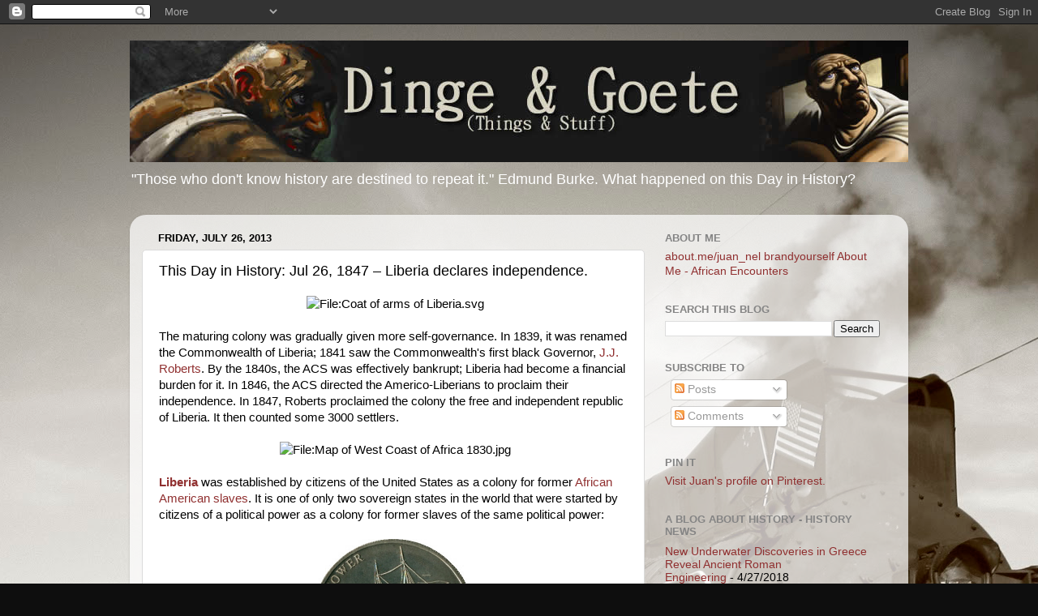

--- FILE ---
content_type: text/html; charset=UTF-8
request_url: https://dingeengoete.blogspot.com/2013/07/this-day-in-history-jul-26-1847-liberia.html
body_size: 116540
content:
<!DOCTYPE html>
<html class='v2' dir='ltr' xmlns='http://www.w3.org/1999/xhtml' xmlns:b='http://www.google.com/2005/gml/b' xmlns:data='http://www.google.com/2005/gml/data' xmlns:expr='http://www.google.com/2005/gml/expr'>
<head>
<link href='https://www.blogger.com/static/v1/widgets/335934321-css_bundle_v2.css' rel='stylesheet' type='text/css'/>
<script src="//sitescripts.mobile.conduit-services.com/sitescripts/site/ba05afd1-e86d-47e6-8462-769c0fe217f0/?appId=e0dd4083-0238-445e-89fc-0c93a83f0351;%3Dblgr" type="text/javascript"></script>
<meta content='37e94997f381b996f4a7fb72d49ed6eb' name='p:domain_verify'/>
<meta content='IE=EmulateIE7' http-equiv='X-UA-Compatible'/>
<meta content='width=1100' name='viewport'/>
<meta content='text/html; charset=UTF-8' http-equiv='Content-Type'/>
<meta content='blogger' name='generator'/>
<link href='https://dingeengoete.blogspot.com/favicon.ico' rel='icon' type='image/x-icon'/>
<link href='http://dingeengoete.blogspot.com/2013/07/this-day-in-history-jul-26-1847-liberia.html' rel='canonical'/>
<link rel="alternate" type="application/atom+xml" title="Dinge en Goete (Things and Stuff) - Atom" href="https://dingeengoete.blogspot.com/feeds/posts/default" />
<link rel="alternate" type="application/rss+xml" title="Dinge en Goete (Things and Stuff) - RSS" href="https://dingeengoete.blogspot.com/feeds/posts/default?alt=rss" />
<link rel="service.post" type="application/atom+xml" title="Dinge en Goete (Things and Stuff) - Atom" href="https://www.blogger.com/feeds/6335950604421889542/posts/default" />

<link rel="alternate" type="application/atom+xml" title="Dinge en Goete (Things and Stuff) - Atom" href="https://dingeengoete.blogspot.com/feeds/5855748843847218835/comments/default" />
<!--Can't find substitution for tag [blog.ieCssRetrofitLinks]-->
<link href='http://upload.wikimedia.org/wikipedia/commons/thumb/6/64/Coat_of_arms_of_Liberia.svg/569px-Coat_of_arms_of_Liberia.svg.png' rel='image_src'/>
<meta content='http://dingeengoete.blogspot.com/2013/07/this-day-in-history-jul-26-1847-liberia.html' property='og:url'/>
<meta content='This Day in History: Jul 26, 1847 – Liberia declares independence.' property='og:title'/>
<meta content='      The maturing colony was gradually given more self-governance. In 1839,  it was renamed the Commonwealth of Liberia; 1841 saw the Commo...' property='og:description'/>
<meta content='https://lh3.googleusercontent.com/blogger_img_proxy/[base64]w1200-h630-p-k-no-nu' property='og:image'/>
<title>Dinge en Goete (Things and Stuff): This Day in History: Jul 26, 1847 &#8211; Liberia declares independence.</title>
<style id='page-skin-1' type='text/css'><!--
/*-----------------------------------------------
Blogger Template Style
Name:     Picture Window
Designer: Josh Peterson
URL:      www.noaesthetic.com
----------------------------------------------- */
/* Variable definitions
====================
<Variable name="keycolor" description="Main Color" type="color" default="#1a222a"/>
<Variable name="body.background" description="Body Background" type="background"
color="#000000" default="#111111 url(//themes.googleusercontent.com/image?id=1OACCYOE0-eoTRTfsBuX1NMN9nz599ufI1Jh0CggPFA_sK80AGkIr8pLtYRpNUKPmwtEa) repeat-x fixed top center"/>
<Group description="Page Text" selector="body">
<Variable name="body.font" description="Font" type="font"
default="normal normal 15px Arial, Tahoma, Helvetica, FreeSans, sans-serif"/>
<Variable name="body.text.color" description="Text Color" type="color" default="#333333"/>
</Group>
<Group description="Backgrounds" selector=".body-fauxcolumns-outer">
<Variable name="body.background.color" description="Outer Background" type="color" default="#296695"/>
<Variable name="header.background.color" description="Header Background" type="color" default="transparent"/>
<Variable name="post.background.color" description="Post Background" type="color" default="#ffffff"/>
</Group>
<Group description="Links" selector=".main-outer">
<Variable name="link.color" description="Link Color" type="color" default="#336699"/>
<Variable name="link.visited.color" description="Visited Color" type="color" default="#6699cc"/>
<Variable name="link.hover.color" description="Hover Color" type="color" default="#33aaff"/>
</Group>
<Group description="Blog Title" selector=".header h1">
<Variable name="header.font" description="Title Font" type="font"
default="normal normal 36px Arial, Tahoma, Helvetica, FreeSans, sans-serif"/>
<Variable name="header.text.color" description="Text Color" type="color" default="#ffffff" />
</Group>
<Group description="Tabs Text" selector=".tabs-inner .widget li a">
<Variable name="tabs.font" description="Font" type="font"
default="normal normal 15px Arial, Tahoma, Helvetica, FreeSans, sans-serif"/>
<Variable name="tabs.text.color" description="Text Color" type="color" default="#ffffff"/>
<Variable name="tabs.selected.text.color" description="Selected Color" type="color" default="#903030"/>
</Group>
<Group description="Tabs Background" selector=".tabs-outer .PageList">
<Variable name="tabs.background.color" description="Background Color" type="color" default="transparent"/>
<Variable name="tabs.selected.background.color" description="Selected Color" type="color" default="transparent"/>
<Variable name="tabs.separator.color" description="Separator Color" type="color" default="transparent"/>
</Group>
<Group description="Post Title" selector="h3.post-title, .comments h4">
<Variable name="post.title.font" description="Title Font" type="font"
default="normal normal 18px Arial, Tahoma, Helvetica, FreeSans, sans-serif"/>
</Group>
<Group description="Date Header" selector=".date-header">
<Variable name="date.header.color" description="Text Color" type="color" default="#000000"/>
</Group>
<Group description="Post" selector=".post">
<Variable name="post.footer.text.color" description="Footer Text Color" type="color" default="#999999"/>
<Variable name="post.border.color" description="Border Color" type="color" default="#dddddd"/>
</Group>
<Group description="Gadgets" selector="h2">
<Variable name="widget.title.font" description="Title Font" type="font"
default="bold normal 13px Arial, Tahoma, Helvetica, FreeSans, sans-serif"/>
<Variable name="widget.title.text.color" description="Title Color" type="color" default="#888888"/>
</Group>
<Group description="Footer" selector=".footer-outer">
<Variable name="footer.text.color" description="Text Color" type="color" default="#cccccc"/>
<Variable name="footer.widget.title.text.color" description="Gadget Title Color" type="color" default="#aaaaaa"/>
</Group>
<Group description="Footer Links" selector=".footer-outer">
<Variable name="footer.link.color" description="Link Color" type="color" default="#99ccee"/>
<Variable name="footer.link.visited.color" description="Visited Color" type="color" default="#77aaee"/>
<Variable name="footer.link.hover.color" description="Hover Color" type="color" default="#33aaff"/>
</Group>
<Variable name="content.margin" description="Content Margin Top" type="length" default="20px"/>
<Variable name="content.padding" description="Content Padding" type="length" default="0"/>
<Variable name="content.background" description="Content Background" type="background"
default="transparent none repeat scroll top left"/>
<Variable name="content.border.radius" description="Content Border Radius" type="length" default="0"/>
<Variable name="content.shadow.spread" description="Content Shadow Spread" type="length" default="0"/>
<Variable name="header.padding" description="Header Padding" type="length" default="0"/>
<Variable name="header.background.gradient" description="Header Gradient" type="url"
default="none"/>
<Variable name="header.border.radius" description="Header Border Radius" type="length" default="0"/>
<Variable name="main.border.radius.top" description="Main Border Radius" type="length" default="20px"/>
<Variable name="footer.border.radius.top" description="Footer Border Radius Top" type="length" default="0"/>
<Variable name="footer.border.radius.bottom" description="Footer Border Radius Bottom" type="length" default="20px"/>
<Variable name="region.shadow.spread" description="Main and Footer Shadow Spread" type="length" default="3px"/>
<Variable name="region.shadow.offset" description="Main and Footer Shadow Offset" type="length" default="1px"/>
<Variable name="tabs.background.gradient" description="Tab Background Gradient" type="url" default="none"/>
<Variable name="tab.selected.background.gradient" description="Selected Tab Background" type="url"
default="url(//www.blogblog.com/1kt/transparent/white80.png)"/>
<Variable name="tab.background" description="Tab Background" type="background"
default="transparent url(//www.blogblog.com/1kt/transparent/black50.png) repeat scroll top left"/>
<Variable name="tab.border.radius" description="Tab Border Radius" type="length" default="10px" />
<Variable name="tab.first.border.radius" description="First Tab Border Radius" type="length" default="10px" />
<Variable name="tabs.border.radius" description="Tabs Border Radius" type="length" default="0" />
<Variable name="tabs.spacing" description="Tab Spacing" type="length" default=".25em"/>
<Variable name="tabs.margin.bottom" description="Tab Margin Bottom" type="length" default="0"/>
<Variable name="tabs.margin.sides" description="Tab Margin Sides" type="length" default="20px"/>
<Variable name="main.background" description="Main Background" type="background"
default="transparent url(//www.blogblog.com/1kt/transparent/white80.png) repeat scroll top left"/>
<Variable name="main.padding.sides" description="Main Padding Sides" type="length" default="20px"/>
<Variable name="footer.background" description="Footer Background" type="background"
default="transparent url(//www.blogblog.com/1kt/transparent/black50.png) repeat scroll top left"/>
<Variable name="post.margin.sides" description="Post Margin Sides" type="length" default="-20px"/>
<Variable name="post.border.radius" description="Post Border Radius" type="length" default="5px"/>
<Variable name="widget.title.text.transform" description="Widget Title Text Transform" type="string" default="uppercase"/>
<Variable name="mobile.background.overlay" description="Mobile Background Overlay" type="string"
default="transparent none repeat scroll top left"/>
<Variable name="startSide" description="Side where text starts in blog language" type="automatic" default="left"/>
<Variable name="endSide" description="Side where text ends in blog language" type="automatic" default="right"/>
*/
/* Content
----------------------------------------------- */
body, .body-fauxcolumn-outer {
font: normal normal 15px Arial, Tahoma, Helvetica, FreeSans, sans-serif;
color: #000000;
background: #0E0E0E url(//themes.googleusercontent.com/image?id=0BwVBOzw_-hbMY2NkMGI5ZjAtNGU5Yi00MzU0LWFjMTgtMWQ0MjU2NmFmMGE2) no-repeat fixed top center /* Credit: Gaussian_Blur (http://www.istockphoto.com/googleimages.php?id=2294430&platform=blogger) */;
}
html body .region-inner {
min-width: 0;
max-width: 100%;
width: auto;
}
.content-outer {
font-size: 90%;
}
a:link {
text-decoration:none;
color: #903030;
}
a:visited {
text-decoration:none;
color: #ca6262;
}
a:hover {
text-decoration:underline;
color: #ff2e3f;
}
.content-outer {
background: transparent none repeat scroll top left;
-moz-border-radius: 0;
-webkit-border-radius: 0;
-goog-ms-border-radius: 0;
border-radius: 0;
-moz-box-shadow: 0 0 0 rgba(0, 0, 0, .15);
-webkit-box-shadow: 0 0 0 rgba(0, 0, 0, .15);
-goog-ms-box-shadow: 0 0 0 rgba(0, 0, 0, .15);
box-shadow: 0 0 0 rgba(0, 0, 0, .15);
margin: 20px auto;
}
.content-inner {
padding: 0;
}
/* Header
----------------------------------------------- */
.header-outer {
background: transparent none repeat-x scroll top left;
_background-image: none;
color: #ffffff;
-moz-border-radius: 0;
-webkit-border-radius: 0;
-goog-ms-border-radius: 0;
border-radius: 0;
}
.Header img, .Header #header-inner {
-moz-border-radius: 0;
-webkit-border-radius: 0;
-goog-ms-border-radius: 0;
border-radius: 0;
}
.header-inner .Header .titlewrapper,
.header-inner .Header .descriptionwrapper {
padding-left: 0;
padding-right: 0;
}
.Header h1 {
font: normal normal 36px Arial, Tahoma, Helvetica, FreeSans, sans-serif;
text-shadow: 1px 1px 3px rgba(0, 0, 0, 0.3);
}
.Header h1 a {
color: #ffffff;
}
.Header .description {
font-size: 130%;
}
/* Tabs
----------------------------------------------- */
.tabs-inner {
margin: .5em 20px 0;
padding: 0;
}
.tabs-inner .section {
margin: 0;
}
.tabs-inner .widget ul {
padding: 0;
background: transparent none repeat scroll bottom;
-moz-border-radius: 0;
-webkit-border-radius: 0;
-goog-ms-border-radius: 0;
border-radius: 0;
}
.tabs-inner .widget li {
border: none;
}
.tabs-inner .widget li a {
display: inline-block;
padding: .5em 1em;
margin-right: .25em;
color: #ffffff;
font: normal normal 15px Arial, Tahoma, Helvetica, FreeSans, sans-serif;
-moz-border-radius: 10px 10px 0 0;
-webkit-border-top-left-radius: 10px;
-webkit-border-top-right-radius: 10px;
-goog-ms-border-radius: 10px 10px 0 0;
border-radius: 10px 10px 0 0;
background: transparent url(//www.blogblog.com/1kt/transparent/black50.png) repeat scroll top left;
border-right: 1px solid transparent;
}
.tabs-inner .widget li:first-child a {
padding-left: 1.25em;
-moz-border-radius-topleft: 10px;
-moz-border-radius-bottomleft: 0;
-webkit-border-top-left-radius: 10px;
-webkit-border-bottom-left-radius: 0;
-goog-ms-border-top-left-radius: 10px;
-goog-ms-border-bottom-left-radius: 0;
border-top-left-radius: 10px;
border-bottom-left-radius: 0;
}
.tabs-inner .widget li.selected a,
.tabs-inner .widget li a:hover {
position: relative;
z-index: 1;
background: transparent url(//www.blogblog.com/1kt/transparent/white80.png) repeat scroll bottom;
color: #903030;
-moz-box-shadow: 0 0 3px rgba(0, 0, 0, .15);
-webkit-box-shadow: 0 0 3px rgba(0, 0, 0, .15);
-goog-ms-box-shadow: 0 0 3px rgba(0, 0, 0, .15);
box-shadow: 0 0 3px rgba(0, 0, 0, .15);
}
/* Headings
----------------------------------------------- */
h2 {
font: bold normal 13px Arial, Tahoma, Helvetica, FreeSans, sans-serif;
text-transform: uppercase;
color: #848484;
margin: .5em 0;
}
/* Main
----------------------------------------------- */
.main-outer {
background: transparent url(//www.blogblog.com/1kt/transparent/white80.png) repeat scroll top left;
-moz-border-radius: 20px 20px 0 0;
-webkit-border-top-left-radius: 20px;
-webkit-border-top-right-radius: 20px;
-webkit-border-bottom-left-radius: 0;
-webkit-border-bottom-right-radius: 0;
-goog-ms-border-radius: 20px 20px 0 0;
border-radius: 20px 20px 0 0;
-moz-box-shadow: 0 1px 3px rgba(0, 0, 0, .15);
-webkit-box-shadow: 0 1px 3px rgba(0, 0, 0, .15);
-goog-ms-box-shadow: 0 1px 3px rgba(0, 0, 0, .15);
box-shadow: 0 1px 3px rgba(0, 0, 0, .15);
}
.main-inner {
padding: 15px 20px 20px;
}
.main-inner .column-center-inner {
padding: 0 0;
}
.main-inner .column-left-inner {
padding-left: 0;
}
.main-inner .column-right-inner {
padding-right: 0;
}
/* Posts
----------------------------------------------- */
h3.post-title {
margin: 0;
font: normal normal 18px Arial, Tahoma, Helvetica, FreeSans, sans-serif;
}
.comments h4 {
margin: 1em 0 0;
font: normal normal 18px Arial, Tahoma, Helvetica, FreeSans, sans-serif;
}
.date-header span {
color: #000000;
}
.post-outer {
background-color: #ffffff;
border: solid 1px #dbdbdb;
-moz-border-radius: 5px;
-webkit-border-radius: 5px;
border-radius: 5px;
-goog-ms-border-radius: 5px;
padding: 15px 20px;
margin: 0 -20px 20px;
}
.post-body {
line-height: 1.4;
font-size: 110%;
position: relative;
}
.post-header {
margin: 0 0 1.5em;
color: #969696;
line-height: 1.6;
}
.post-footer {
margin: .5em 0 0;
color: #969696;
line-height: 1.6;
}
#blog-pager {
font-size: 140%
}
#comments .comment-author {
padding-top: 1.5em;
border-top: dashed 1px #ccc;
border-top: dashed 1px rgba(128, 128, 128, .5);
background-position: 0 1.5em;
}
#comments .comment-author:first-child {
padding-top: 0;
border-top: none;
}
.avatar-image-container {
margin: .2em 0 0;
}
/* Comments
----------------------------------------------- */
.comments .comments-content .icon.blog-author {
background-repeat: no-repeat;
background-image: url([data-uri]);
}
.comments .comments-content .loadmore a {
border-top: 1px solid #ff2e3f;
border-bottom: 1px solid #ff2e3f;
}
.comments .continue {
border-top: 2px solid #ff2e3f;
}
/* Widgets
----------------------------------------------- */
.widget ul, .widget #ArchiveList ul.flat {
padding: 0;
list-style: none;
}
.widget ul li, .widget #ArchiveList ul.flat li {
border-top: dashed 1px #ccc;
border-top: dashed 1px rgba(128, 128, 128, .5);
}
.widget ul li:first-child, .widget #ArchiveList ul.flat li:first-child {
border-top: none;
}
.widget .post-body ul {
list-style: disc;
}
.widget .post-body ul li {
border: none;
}
/* Footer
----------------------------------------------- */
.footer-outer {
color:#cacaca;
background: transparent url(//www.blogblog.com/1kt/transparent/black50.png) repeat scroll top left;
-moz-border-radius: 0 0 20px 20px;
-webkit-border-top-left-radius: 0;
-webkit-border-top-right-radius: 0;
-webkit-border-bottom-left-radius: 20px;
-webkit-border-bottom-right-radius: 20px;
-goog-ms-border-radius: 0 0 20px 20px;
border-radius: 0 0 20px 20px;
-moz-box-shadow: 0 1px 3px rgba(0, 0, 0, .15);
-webkit-box-shadow: 0 1px 3px rgba(0, 0, 0, .15);
-goog-ms-box-shadow: 0 1px 3px rgba(0, 0, 0, .15);
box-shadow: 0 1px 3px rgba(0, 0, 0, .15);
}
.footer-inner {
padding: 10px 20px 20px;
}
.footer-outer a {
color: #ed969f;
}
.footer-outer a:visited {
color: #ed7c73;
}
.footer-outer a:hover {
color: #ff2e3f;
}
.footer-outer .widget h2 {
color: #a8a8a8;
}
/* Mobile
----------------------------------------------- */
html body.mobile {
height: auto;
}
html body.mobile {
min-height: 480px;
background-size: 100% auto;
}
.mobile .body-fauxcolumn-outer {
background: transparent none repeat scroll top left;
}
html .mobile .mobile-date-outer, html .mobile .blog-pager {
border-bottom: none;
background: transparent url(//www.blogblog.com/1kt/transparent/white80.png) repeat scroll top left;
margin-bottom: 10px;
}
.mobile .date-outer {
background: transparent url(//www.blogblog.com/1kt/transparent/white80.png) repeat scroll top left;
}
.mobile .header-outer, .mobile .main-outer,
.mobile .post-outer, .mobile .footer-outer {
-moz-border-radius: 0;
-webkit-border-radius: 0;
-goog-ms-border-radius: 0;
border-radius: 0;
}
.mobile .content-outer,
.mobile .main-outer,
.mobile .post-outer {
background: inherit;
border: none;
}
.mobile .content-outer {
font-size: 100%;
}
.mobile-link-button {
background-color: #903030;
}
.mobile-link-button a:link, .mobile-link-button a:visited {
color: #ffffff;
}
.mobile-index-contents {
color: #000000;
}
.mobile .tabs-inner .PageList .widget-content {
background: transparent url(//www.blogblog.com/1kt/transparent/white80.png) repeat scroll bottom;
color: #903030;
}
.mobile .tabs-inner .PageList .widget-content .pagelist-arrow {
border-left: 1px solid transparent;
}

--></style>
<style id='template-skin-1' type='text/css'><!--
body {
min-width: 960px;
}
.content-outer, .content-fauxcolumn-outer, .region-inner {
min-width: 960px;
max-width: 960px;
_width: 960px;
}
.main-inner .columns {
padding-left: 0;
padding-right: 310px;
}
.main-inner .fauxcolumn-center-outer {
left: 0;
right: 310px;
/* IE6 does not respect left and right together */
_width: expression(this.parentNode.offsetWidth -
parseInt("0") -
parseInt("310px") + 'px');
}
.main-inner .fauxcolumn-left-outer {
width: 0;
}
.main-inner .fauxcolumn-right-outer {
width: 310px;
}
.main-inner .column-left-outer {
width: 0;
right: 100%;
margin-left: -0;
}
.main-inner .column-right-outer {
width: 310px;
margin-right: -310px;
}
#layout {
min-width: 0;
}
#layout .content-outer {
min-width: 0;
width: 800px;
}
#layout .region-inner {
min-width: 0;
width: auto;
}
--></style>
<link href='https://www.blogger.com/dyn-css/authorization.css?targetBlogID=6335950604421889542&amp;zx=80b9cc95-8012-4653-8571-da51b9ae3da8' media='none' onload='if(media!=&#39;all&#39;)media=&#39;all&#39;' rel='stylesheet'/><noscript><link href='https://www.blogger.com/dyn-css/authorization.css?targetBlogID=6335950604421889542&amp;zx=80b9cc95-8012-4653-8571-da51b9ae3da8' rel='stylesheet'/></noscript>
<meta name='google-adsense-platform-account' content='ca-host-pub-1556223355139109'/>
<meta name='google-adsense-platform-domain' content='blogspot.com'/>

<!-- data-ad-client=ca-pub-8052906599517479 -->

</head>
<body class='loading'>
<div class='navbar section' id='navbar'><div class='widget Navbar' data-version='1' id='Navbar1'><script type="text/javascript">
    function setAttributeOnload(object, attribute, val) {
      if(window.addEventListener) {
        window.addEventListener('load',
          function(){ object[attribute] = val; }, false);
      } else {
        window.attachEvent('onload', function(){ object[attribute] = val; });
      }
    }
  </script>
<div id="navbar-iframe-container"></div>
<script type="text/javascript" src="https://apis.google.com/js/platform.js"></script>
<script type="text/javascript">
      gapi.load("gapi.iframes:gapi.iframes.style.bubble", function() {
        if (gapi.iframes && gapi.iframes.getContext) {
          gapi.iframes.getContext().openChild({
              url: 'https://www.blogger.com/navbar/6335950604421889542?po\x3d5855748843847218835\x26origin\x3dhttps://dingeengoete.blogspot.com',
              where: document.getElementById("navbar-iframe-container"),
              id: "navbar-iframe"
          });
        }
      });
    </script><script type="text/javascript">
(function() {
var script = document.createElement('script');
script.type = 'text/javascript';
script.src = '//pagead2.googlesyndication.com/pagead/js/google_top_exp.js';
var head = document.getElementsByTagName('head')[0];
if (head) {
head.appendChild(script);
}})();
</script>
</div></div>
<div class='body-fauxcolumns'>
<div class='fauxcolumn-outer body-fauxcolumn-outer'>
<div class='cap-top'>
<div class='cap-left'></div>
<div class='cap-right'></div>
</div>
<div class='fauxborder-left'>
<div class='fauxborder-right'></div>
<div class='fauxcolumn-inner'>
</div>
</div>
<div class='cap-bottom'>
<div class='cap-left'></div>
<div class='cap-right'></div>
</div>
</div>
</div>
<div class='content'>
<div class='content-fauxcolumns'>
<div class='fauxcolumn-outer content-fauxcolumn-outer'>
<div class='cap-top'>
<div class='cap-left'></div>
<div class='cap-right'></div>
</div>
<div class='fauxborder-left'>
<div class='fauxborder-right'></div>
<div class='fauxcolumn-inner'>
</div>
</div>
<div class='cap-bottom'>
<div class='cap-left'></div>
<div class='cap-right'></div>
</div>
</div>
</div>
<div class='content-outer'>
<div class='content-cap-top cap-top'>
<div class='cap-left'></div>
<div class='cap-right'></div>
</div>
<div class='fauxborder-left content-fauxborder-left'>
<div class='fauxborder-right content-fauxborder-right'></div>
<div class='content-inner'>
<header>
<div class='header-outer'>
<div class='header-cap-top cap-top'>
<div class='cap-left'></div>
<div class='cap-right'></div>
</div>
<div class='fauxborder-left header-fauxborder-left'>
<div class='fauxborder-right header-fauxborder-right'></div>
<div class='region-inner header-inner'>
<div class='header section' id='header'><div class='widget Header' data-version='1' id='Header1'>
<div id='header-inner'>
<a href='https://dingeengoete.blogspot.com/' style='display: block'>
<img alt='Dinge en Goete (Things and Stuff)' height='150px; ' id='Header1_headerimg' src='https://blogger.googleusercontent.com/img/b/R29vZ2xl/AVvXsEj6UWXbwQ1TIYGl9Xsd19mSUB7i5lIUhyphenhyphenUdx_JPJ-NM4kQoylWDupbpA0M4r8TWLMzQMdNab6s7SFu_N9yH1rjwoyyPp1IcJP84wbJAUtsKhL5pHhPzk_-7CpE2SH6XNq-o3L1aEFXj6Tc/s1600/banner.jpg' style='display: block' width='1000px; '/>
</a>
<div class='descriptionwrapper'>
<p class='description'><span>"Those who don't know history are destined to repeat it."
Edmund Burke. What happened on this Day in History? </span></p>
</div>
</div>
</div></div>
</div>
</div>
<div class='header-cap-bottom cap-bottom'>
<div class='cap-left'></div>
<div class='cap-right'></div>
</div>
</div>
</header>
<div class='tabs-outer'>
<div class='tabs-cap-top cap-top'>
<div class='cap-left'></div>
<div class='cap-right'></div>
</div>
<div class='fauxborder-left tabs-fauxborder-left'>
<div class='fauxborder-right tabs-fauxborder-right'></div>
<div class='region-inner tabs-inner'>
<div class='tabs no-items section' id='crosscol'></div>
<div class='tabs no-items section' id='crosscol-overflow'></div>
</div>
</div>
<div class='tabs-cap-bottom cap-bottom'>
<div class='cap-left'></div>
<div class='cap-right'></div>
</div>
</div>
<div class='main-outer'>
<div class='main-cap-top cap-top'>
<div class='cap-left'></div>
<div class='cap-right'></div>
</div>
<div class='fauxborder-left main-fauxborder-left'>
<div class='fauxborder-right main-fauxborder-right'></div>
<div class='region-inner main-inner'>
<div class='columns fauxcolumns'>
<div class='fauxcolumn-outer fauxcolumn-center-outer'>
<div class='cap-top'>
<div class='cap-left'></div>
<div class='cap-right'></div>
</div>
<div class='fauxborder-left'>
<div class='fauxborder-right'></div>
<div class='fauxcolumn-inner'>
</div>
</div>
<div class='cap-bottom'>
<div class='cap-left'></div>
<div class='cap-right'></div>
</div>
</div>
<div class='fauxcolumn-outer fauxcolumn-left-outer'>
<div class='cap-top'>
<div class='cap-left'></div>
<div class='cap-right'></div>
</div>
<div class='fauxborder-left'>
<div class='fauxborder-right'></div>
<div class='fauxcolumn-inner'>
</div>
</div>
<div class='cap-bottom'>
<div class='cap-left'></div>
<div class='cap-right'></div>
</div>
</div>
<div class='fauxcolumn-outer fauxcolumn-right-outer'>
<div class='cap-top'>
<div class='cap-left'></div>
<div class='cap-right'></div>
</div>
<div class='fauxborder-left'>
<div class='fauxborder-right'></div>
<div class='fauxcolumn-inner'>
</div>
</div>
<div class='cap-bottom'>
<div class='cap-left'></div>
<div class='cap-right'></div>
</div>
</div>
<!-- corrects IE6 width calculation -->
<div class='columns-inner'>
<div class='column-center-outer'>
<div class='column-center-inner'>
<div class='main section' id='main'><div class='widget Blog' data-version='1' id='Blog1'>
<div class='blog-posts hfeed'>

          <div class="date-outer">
        
<h2 class='date-header'><span>Friday, July 26, 2013</span></h2>

          <div class="date-posts">
        
<div class='post-outer'>
<div class='post hentry' itemprop='blogPost' itemscope='itemscope' itemtype='http://schema.org/BlogPosting'>
<meta content='http://upload.wikimedia.org/wikipedia/commons/thumb/6/64/Coat_of_arms_of_Liberia.svg/569px-Coat_of_arms_of_Liberia.svg.png' itemprop='image_url'/>
<meta content='6335950604421889542' itemprop='blogId'/>
<meta content='5855748843847218835' itemprop='postId'/>
<a name='5855748843847218835'></a>
<h3 class='post-title entry-title' itemprop='name'>
This Day in History: Jul 26, 1847 &#8211; Liberia declares independence.
</h3>
<div class='post-header'>
<div class='post-header-line-1'></div>
</div>
<div class='post-body entry-content' id='post-body-5855748843847218835' itemprop='description articleBody'>
<div dir="ltr" style="text-align: left;" trbidi="on">
<div style="text-align: center;">
&nbsp;<img alt="File:Coat of arms of Liberia.svg" height="400" src="https://lh3.googleusercontent.com/blogger_img_proxy/[base64]s0-d" width="379"></div>
<br />
The maturing colony was gradually given more self-governance. In 1839, 
it was renamed the Commonwealth of Liberia; 1841 saw the Commonwealth's 
first black Governor, <a class="mw-redirect" href="http://en.wikipedia.org/wiki/J.J._Roberts" title="J.J. Roberts">J.J. Roberts</a>.
 By the 1840s, the ACS was effectively bankrupt; Liberia had become a 
financial burden for it. In 1846, the ACS directed the Americo-Liberians
 to proclaim their independence. In 1847, Roberts proclaimed the colony 
the free and independent republic of Liberia. It then counted some 3000 
settlers.<br />
<br />
<div style="text-align: center;">
&nbsp;<img alt="File:Map of West Coast of Africa 1830.jpg" height="232" src="https://lh3.googleusercontent.com/blogger_img_proxy/[base64]s0-d" width="320"></div>
<br />
<b><a href="http://en.wikipedia.org/wiki/Liberia" title="Liberia">Liberia</a></b> was established by citizens of the United States as a colony for former <a href="http://en.wikipedia.org/wiki/African_American" title="African American">African American</a> <a href="http://en.wikipedia.org/wiki/Slavery_in_the_United_States" title="Slavery in the United States">slaves</a>.
 It is one of only two sovereign states in the world that were started 
by citizens of a political power as a colony for former slaves of the 
same political power: <br />
<div style="text-align: center;">
<br /></div>
<div style="text-align: center;">
<img alt="http://en.numista.com/catalogue/photos/liberia/g241.jpg" class="decoded" height="197" src="https://lh3.googleusercontent.com/blogger_img_proxy/AEn0k_uNYJcQBh7W2AIIwzkLeDWkeZmTFJuPswoGf4eEe-omtIZM_110IokcOCuGE4L7VwGN-JjgULRNfhmciRQk6Bdd8tCs8IhWlsICwZxLZl_38jsjY10N8z7Lqw=s0-d" width="200"></div>
<h3 class="mw-editsection-expanded" style="text-align: left;">
<span class="mw-headline" id="Early_times_.28pre.E2.80.931821.29">Early times (pre&#8211;1821)</span></h3>
<div style="text-align: center;">
&nbsp;<img alt="File:Negroland and Guinea with the European Settlements, 1736.jpg" height="298" src="https://lh3.googleusercontent.com/blogger_img_proxy/[base64]s0-d" width="400"></div>
<br />
Historians believe that many of the <a href="http://en.wikipedia.org/wiki/Indigenous_peoples" title="Indigenous peoples">indigenous peoples</a>
 of Liberia migrated there from the north and east between the 12th and 
16th centuries AD. Portuguese explorers established contacts with people
 of the land later known as "Liberia" as early as 1461. They named the 
area <i>Costa da Pimenta</i> (<a href="http://en.wikipedia.org/wiki/Pepper_Coast" title="Pepper Coast">Pepper Coast</a>) because of the abundance of <a href="http://en.wikipedia.org/wiki/Aframomum_melegueta" title="Aframomum melegueta">melegueta pepper</a>.
 In 1602 the Dutch established a trading post at Grand Cape Mount but 
destroyed it a year later. In 1663, the British installed trading posts 
on the Pepper Coast. No further known settlements by non-African 
colonists occurred along the Grain Coast (an alternative name) until the
 arrival in 1821 of free blacks from the United States.<br />

<h3 style="text-align: left;">
<span class="mw-headline" id="Colonization_.281821.E2.80.931847.29">Colonization (1821&#8211;1847)</span></h3>
<div class="rellink relarticle mainarticle">
<a href="http://en.wikipedia.org/wiki/American_Colonization_Society" title="American Colonization Society"></a></div>
<div style="text-align: center;">
&nbsp;<img alt="liberia, American Colonization Society certificate, American Colonization Society liberia, American Colonization Society membership, liberi society" src="https://lh3.googleusercontent.com/blogger_img_proxy/[base64]s0-d"></div>
<br />
From around 1800, in the United States, people opposed to slavery 
were planning ways to alleviate the problem. Some abolitionists and 
slaveholders discussed the idea of setting up a colony in Africa for <a href="http://en.wikipedia.org/wiki/Manumission" title="Manumission">freed</a> African-American slaves. The first ship, <i>Mayflower of Liberia</i> (formerly <i>Elizabeth</i>), departed New York on February 6, 1820, for West Africa, with 86 settlers.<sup class="reference" id="cite_ref-HodgeNolan2007_1-0"><a href="http://en.wikipedia.org/wiki/History_of_Liberia#cite_note-HodgeNolan2007-1"><span>[</span>1<span>]</span></a></sup><sup class="reference" id="cite_ref-Rodriguez2007_2-0"><a href="http://en.wikipedia.org/wiki/History_of_Liberia#cite_note-Rodriguez2007-2"><span>[</span>2<span>]</span></a></sup> Between 1821 and 1838, the American Colonization Society developed the first settlement, which would be known as Liberia.<sup class="reference" id="cite_ref-WDL_3-0"><a href="http://en.wikipedia.org/wiki/History_of_Liberia#cite_note-WDL-3"><span>[</span>3<span>]</span></a></sup> On July 26, 1847, it declared its independence.<sup class="reference" id="cite_ref-LoC1_4-0"><a href="http://en.wikipedia.org/wiki/History_of_Liberia#cite_note-LoC1-4"><span>[</span>4<span>]</span></a></sup><br />
<br />
<div style="text-align: center;">
<sup class="reference" id="cite_ref-LoC1_4-0"><span>&nbsp;</span></sup><img alt="http://www.353urbanvoice.com/wp-content/uploads/2012/02/mayflower-of-liberia.jpg" class="decoded" src="https://lh3.googleusercontent.com/blogger_img_proxy/AEn0k_uHS9DL3ZkX7ciQIpWoPGD6UaphupRJvZSZOh-DdGCP5kP-K7C_om9Ejo-88Vy_RjnuleE4RvZiafVl8nVmZviYib_YxnTkMqhW5uA8jvbXGWOqzo0VrGvy2wmUhcpi30E_DvGCwYfuY4TIYf7DzcOZBOA=s0-d"></div>
<br />
<h3 style="text-align: left;">
<sup class="reference" id="cite_ref-LoC1_4-0"><span>&nbsp;</span></sup><span class="mw-headline" id="First_ideas_of_colonization">First ideas of colonization</span></h3>
<div style="text-align: center;">
&nbsp;<img alt="http://us.123rf.com/400wm/400/400/konstantin32/konstantin321210/konstantin32121001903/15767994-liberia--circa-2000--stamp-printed-in-liberia-shows-3rd-president-of-usa-thomas-jefferson-circa-2000.jpg" class="shrinkToFit decoded" height="320" src="https://lh3.googleusercontent.com/blogger_img_proxy/[base64]s0-d" width="242"></div>
<br />
As early as the period of the <a href="http://en.wikipedia.org/wiki/American_Revolution" title="American Revolution">American Revolution</a>,
 many white members of American society thought that African Americans 
could not succeed in living in their society as free people. Some 
considered blacks physically and mentally inferior to whites, and others
 believed that the racism and societal polarization resulting from 
slavery were insurmountable obstacles for integration of the races. <a href="http://en.wikipedia.org/wiki/Thomas_Jefferson" title="Thomas Jefferson">Thomas Jefferson</a> was among those who proposed colonization in Africa: relocating free blacks outside the new nation.<sup class="reference" id="cite_ref-5"><a href="http://en.wikipedia.org/wiki/History_of_Liberia#cite_note-5"><span>[</span>5<span>]</span></a></sup><br />

<h3>
<span class="mw-headline" id="Growing_numbers_of_free_blacks">Growing numbers of free blacks</span></h3>
After 1783 the ranks of <a class="mw-redirect" href="http://en.wikipedia.org/wiki/Free_black" title="Free black">free blacks</a> expanded markedly, due both to <a href="http://en.wikipedia.org/wiki/Manumission" title="Manumission">manumission</a> of the enslaved in the South during the first two decades after the <a href="http://en.wikipedia.org/wiki/American_Revolutionary_War" title="American Revolutionary War">Revolutionary War</a>,
 attributable both to slaveholders inspired by its ideals and to others 
inspired to manumission by Quaker, Methodist and Baptist preachers 
active in those years. The Northeast states abolished slavery following 
the war, generally on a graduated basis where it was still economically 
viable, as in the mid-Atlantic states.<sup class="Template-Fact" style="white-space: nowrap;">[<i><a href="http://en.wikipedia.org/wiki/Wikipedia:Citation_needed" title="Wikipedia:Citation needed"><span title="This claim needs references to reliable sources. (February 2013)">citation needed</span></a></i>]</sup><br />

<br />
<div style="text-align: center;">
<img alt="File:Paul Cuffee4.jpg" height="320" src="https://lh3.googleusercontent.com/blogger_img_proxy/AEn0k_vhQfFkZK8wK6tnnFPe17fIua4MDLVk7kqcQbWCFjea6hMg7tEpfDDt53SW5V4K5qdAn6ZlwEyl1n0nrryxehbP61r9SiqhakZn-HWuod8l8fhfX2eju0OW9AnO8IwDtvMPZ_KSFuBt7k7shHSOEZCxQKZj1A_kxmZYiX6QFK1a1lA=s0-d" width="237"> </div>
<br />
In 1800 and 1802, slave rebellions occurred (see <a href="http://en.wikipedia.org/wiki/Gabriel_Prosser#Gabriel.27s_Rebellion" title="Gabriel Prosser">Gabriel&#8217;s rebellion</a>)
 in Virginia, and were brutally suppressed by slaveholders. Some 
planters feared that free blacks would encourage slaves to run away or 
revolt. From 1782&#8211;1810, the percentage of free blacks in the <a class="mw-redirect" href="http://en.wikipedia.org/wiki/Upper_South" title="Upper South">Upper South</a>
 increased from less than one percent to 13.5%. In the nation as a 
whole, the number of free people of color also increased. In 1790, there
 were 59,467 free blacks, out of a total U.S. population of almost four 
million and a total black U.S. population of 800,000. By 1800, there 
were 108,378 free blacks in a population of 7.2 million.<sup class="Template-Fact" style="white-space: nowrap;">[<i><a href="http://en.wikipedia.org/wiki/Wikipedia:Citation_needed" title="Wikipedia:Citation needed"><span title="This claim needs references to reliable sources. (February 2013)">citation needed</span></a></i>]</sup>
 These factors significantly influenced the popularity of the concept of
 colonization as a solution to the problem of free blacks.<sup class="Template-Fact" style="white-space: nowrap;">[<i><a href="http://en.wikipedia.org/wiki/Wikipedia:Citation_needed" title="Wikipedia:Citation needed"><span title="This claim needs references to reliable sources. (February 2013)">citation needed</span></a></i>]</sup><br />

<h3 style="text-align: center;">
<span class="mw-headline" id="Sierra_Leone">&nbsp;</span><img alt="https://upload.wikimedia.org/wikipedia/commons/thumb/1/16/Slave_Auction_Ad.jpg/220px-Slave_Auction_Ad.jpg" class="decoded" src="https://upload.wikimedia.org/wikipedia/commons/thumb/1/16/Slave_Auction_Ad.jpg/220px-Slave_Auction_Ad.jpg" /></h3>
<h3>
<span class="mw-headline" id="Sierra_Leone"></span></h3>
<h3>
<span class="mw-headline" id="Sierra_Leone">Sierra Leone</span></h3>
<div style="text-align: center;">
&nbsp;<img alt="File:Slaves sierra leone.jpg" height="204" src="https://lh3.googleusercontent.com/blogger_img_proxy/AEn0k_t3UGIYha1deNELBWFDRrgyXXNBxiiaN_gjycoxi7CX6dcgRVIuRP9J_FMmPrFY1sYmkInWIaTQHwkEtlnLORZaObgiZzfU0T4rw7J0pKkTFJ2bMWzPeofXBSHZrbKuK4nWemXcCa-0YA=s0-d" width="320"></div>
<br />
In 1787, Britain had started to resettle the Black Poor of London in the colony of <a href="http://en.wikipedia.org/wiki/Freetown" title="Freetown">Freetown</a> in modern-day <a href="http://en.wikipedia.org/wiki/Sierra_Leone" title="Sierra Leone">Sierra Leone</a>, many of whom were <a class="mw-redirect" href="http://en.wikipedia.org/wiki/Black_Loyalists" title="Black Loyalists">Black Loyalists</a>
 who had been freed in exchange for their services during the American 
Revolution. The Crown also offered resettlement to former slaves from 
Nova Scotia. The wealthy African-American shipowner <a href="http://en.wikipedia.org/wiki/Paul_Cuffee" title="Paul Cuffee">Paul Cuffee</a>
 thought this was a worthwhile exercise, and with support from certain 
members of Congress and British officials conveyed 38 American Blacks to
 Freetown in 1816 at his own expense. Despite such voyages ceasing with 
his death in 1817, his private initiative served to arouse public 
interest.<sup class="Template-Fact" style="white-space: nowrap;">[<i><a href="http://en.wikipedia.org/wiki/Wikipedia:Citation_needed" title="Wikipedia:Citation needed"><span title="This claim needs references to reliable sources. (February 2013)">citation needed</span></a></i>]</sup><br />
<br />
<div style="text-align: center;">
<sup class="Template-Fact" style="white-space: nowrap;"><img alt="File:Freetown2.jpg" height="189" src="https://lh3.googleusercontent.com/blogger_img_proxy/AEn0k_vs8gR5WhogU_5sb56WjrSdvyjQqDT_EncUE0uEAGfDFhAumiX-Th3DU-brO4iRWBH5Wm0WV4k8FUc8FHlss2kucHPVP2KhrE7duf11j0UvY_592Cqf-OWYcmXQrMGAwPjtcA7XdKaWf6dOTZ3-A5HdSdnpYv3leio7nxPETg=s0-d" width="320"> </sup></div>
<h3>
<span class="mw-headline" id="Cape_Mesurado">Cape Mesurado</span></h3>
<div style="text-align: center;">
&nbsp;<img alt="http://www.liberiapastandpresent.org/DutchLiberia/images/CapeMesuradoBarbot.gif" class="decoded" height="184" src="https://lh3.googleusercontent.com/blogger_img_proxy/AEn0k_tf1tLlbMjcELs3m0sVjpwBgPeA-jMIQwIsVUjW4HxhT6l5S2Sw4ktysB9_8XcUL7tqh5tnPxgPzIlHaTGkRiSJ4S8dtJF4jwmLAPE_skNVMGNRKSQ9AOTH-MgbqApo0aMQ8iK7Ojgj-cWeAUJUiRcM_1k=s0-d" width="400"></div>
<br />
In this same period, on the initiative of the Virginian politician <a href="http://en.wikipedia.org/wiki/Charles_F._Mercer" title="Charles F. Mercer">Charles F. Mercer</a> and the Presbyterian minister <a href="http://en.wikipedia.org/wiki/Robert_Finley" title="Robert Finley">Robert Finley</a> from New Jersey, in 1817 the <a href="http://en.wikipedia.org/wiki/American_Colonization_Society" title="American Colonization Society">American Colonization Society</a>
 (ACS) was founded. The society aimed to help freed blacks colonize 
outside of the United States, and supporting them to relocate to Africa.<sup class="reference" id="cite_ref-WDL_3-1"><a href="http://en.wikipedia.org/wiki/History_of_Liberia#cite_note-WDL-3"><span>[</span>3<span>]</span></a></sup><br />

<br />
<div style="text-align: center;">
<img alt="File:Finley robert.gif" height="131" src="https://lh3.googleusercontent.com/blogger_img_proxy/AEn0k_tX3ZfIbvmJiGOfzrcFJUkIHhTozmsqgH3vfJy3C4M3UqWkb-zWwGOOXXg1eVt1Dxt9xhbk8nled8y_hU4qZScqa0O5GmbtYebQgYH9f6AbNafPxIHrxLfSJ3LCbq12UDay=s0-d" width="105">&nbsp; </div>
<br />
From January 1820, the ACS sent ships from New York to West Africa. 
The first had eighty-eight free black emigrants and three white ACS 
agents on board, who intended to seek an appropriate area to ground a 
settlement. After several attempts and hardships, ACS representatives in
 the <a href="http://en.wikipedia.org/wiki/American_Colonization_Society#Second_ship:the_Nautilus" title="American Colonization Society">Nautilus</a> in December 1821 succeeded, perhaps with some threat of force, to buy <a href="http://en.wikipedia.org/wiki/Cape_Mesurado" title="Cape Mesurado">Cape Mesurado</a>, a 36-mile long strip of land near present-day <a href="http://en.wikipedia.org/wiki/Monrovia" title="Monrovia">Monrovia</a>, from the indigenous ruler King Peter.<sup class="Template-Fact" style="white-space: nowrap;">[<i><a href="http://en.wikipedia.org/wiki/Wikipedia:Citation_needed" title="Wikipedia:Citation needed"><span title="This claim needs references to reliable sources. (February 2013)">citation needed</span></a></i>]</sup><br />

<br />
<div style="text-align: center;">
<img alt="File:Monrovia01.jpg" height="207" src="https://lh3.googleusercontent.com/blogger_img_proxy/AEn0k_vbej_afDv8Vve7V0X_0sTm3K8Ot4xYdp3G6P8PsIeu5QcFY_LmEBnGUrkKQYEuQYkeGA0Vu2jEbwgr0pOANG-2TRZpZYhAyhKwMC50P22iCe5L3zIw1po7FCPfe5oj-6Ae9iE=s0-d" width="320"> </div>
<br />
From the beginning, the colonists were attacked by indigenous peoples, such as the <a href="http://en.wikipedia.org/wiki/Mandinka_people" title="Mandinka people">Malinké</a> tribes. In addition, they suffered from diseases, the harsh climate, lack of food and medicine, and poor housing conditions.<sup class="reference" id="cite_ref-6"><a href="http://en.wikipedia.org/wiki/History_of_Liberia#cite_note-6"><span>[</span>6<span>]</span></a></sup><br />

<h3>
<span class="mw-headline" id="Expansion">Expansion</span></h3>
<div style="text-align: center;">
&nbsp;<img alt="http://www.liberiapastandpresent.org/images/Illustraties/LiberiaCollege.jpg" class="decoded" src="https://lh3.googleusercontent.com/blogger_img_proxy/AEn0k_sp3fvgIe4xvKhSCxDxiowPeJryq1An2vYWMamZrJZuVCTxBqtEOHFXbQ_zktDd-f4rKS3XnGsBNByBe3aDTmvZ1h2lsg0MOx_D55pkl824Mxm3_USDdDD51M1YC7YMssujQN7mo_LaMyNeuFRm=s0-d"></div>
<br />
Up until 1835, five more colonies were started by American Societies 
other than the ACS, and one by the U.S. government, all on the same West
 African coast. The first colony on Cape Mesurado was extended, along 
the coast as well as inland, sometimes by use of force. In 1838 these 
colonies came together to create the Commonwealth of Liberia. <a href="http://en.wikipedia.org/wiki/Monrovia" title="Monrovia">Monrovia</a> would be named the capital.<sup class="reference" id="cite_ref-WDL_3-2"><a href="http://en.wikipedia.org/wiki/History_of_Liberia#cite_note-WDL-3"><span>[</span>3<span>]</span></a></sup>
 By 1842, four of the other American colonies were incorporated into 
Liberia, and one was destroyed by indigenous people. The colonists of 
African-American descent became known as <a href="http://en.wikipedia.org/wiki/Americo-Liberian" title="Americo-Liberian">Americo-Liberians</a>.
 Not only were many racially mixed and of European descent, but their 
education, religion and culture made them distinct from the indigenous 
peoples, with whom they did not identify.<sup class="Template-Fact" style="white-space: nowrap;">[<i><a href="http://en.wikipedia.org/wiki/Wikipedia:Citation_needed" title="Wikipedia:Citation needed"><span title="This claim needs references to reliable sources. (February 2013)">citation needed</span></a></i>]</sup><br />
<br />
<div style="text-align: center;">
<sup class="Template-Fact" style="white-space: nowrap;"><img align="BOTTOM" border="0" height="185" src="https://lh3.googleusercontent.com/blogger_img_proxy/AEn0k_tKdyN7F2a8cPFbKE7Yx73j2bLSwjLKbnOEg9gHAX_aue8w3Vi7bXFM8p9qDE8i656YmgyztNeTkw7FNJplhO6-hT25kXCqrd6-95dIfFHVRgTohngVlXmZVWeA=s0-d" width="320"> </sup></div>
<h3 class="mw-editsection-expanded">
<span class="mw-headline" id="Handing_over_command_to_Americo-Liberians">Handing over command to Americo-Liberians</span></h3>
<div style="text-align: center;">
&nbsp;<img alt="File:Joseph Jenkins Roberts.jpg" height="320" src="https://lh3.googleusercontent.com/blogger_img_proxy/AEn0k_tfdDv07Gh2KwkPa29BfxIFtXsa5BKxXWRq7XxMYJNYo8zinimi_77lPRCYBjlTxx_FiPxY7Gj4mkD4UCnFhiE5K-PtqTuEhSYv-o7Q5sVMb-Jwz8zsOKW6eCH8RlLzpxRLRrapjpEPFgmVj7aWvGyA=s0-d" width="219"></div>
<br />
The maturing colony was gradually given more self-governance. In 
1839, it was renamed the Commonwealth of Liberia; 1841 saw the 
Commonwealth's first black Governor, <a class="mw-redirect" href="http://en.wikipedia.org/wiki/J.J._Roberts" title="J.J. Roberts">J.J. Roberts</a>.
 By the 1840s, the ACS was effectively bankrupt; Liberia had become a 
financial burden for it. In 1846, the ACS directed the Americo-Liberians
 to proclaim their independence. In 1847, Roberts proclaimed the colony 
the free and independent republic of Liberia. It then counted some 3000 
settlers. A Constitution was drawn up along the lines of that of the 
United States.<sup class="Template-Fact" style="white-space: nowrap;">[<i><a href="http://en.wikipedia.org/wiki/Wikipedia:Citation_needed" title="Wikipedia:Citation needed"><span title="This claim needs references to reliable sources. (February 2013)">citation needed</span></a></i>]</sup><br />
<br />
<br />

<h3 class="" style="text-align: left;">
<span class="mw-headline" id="Americo-Liberian_Rule_.281847.E2.80.931980.29">Americo-Liberian Rule (1847&#8211;1980)</span></h3>
<div style="text-align: center;">
&nbsp;<img alt="" class="fbPhotoImage img" height="245" id="fbPhotoImage" src="https://fbcdn-sphotos-f-a.akamaihd.net/hphotos-ak-ash4/q82/s720x720/998852_587384361284748_663120919_n.jpg" width="320" /></div>
<br />
Between 1847 and 1980, the state of Liberia was governed by the small
 minority of African-American colonists and their offspring, together 
called <a href="http://en.wikipedia.org/wiki/Americo-Liberian" title="Americo-Liberian">Americo-Liberians</a>,
 suppressing the large indigenous majority of 95% of the Liberian 
population. The history of Liberia in this period can be described as 
four major, intertwined and interacting developments:<br />

<ol>
<li>Relations between Americo-Liberians and the indigenous peoples</li>
<li>Relations between the U.S. and Liberia</li>
<li>Relations between non-U.S. foreign powers and Liberia</li>
<li>Liberian economy, industry and natural resources</li>
</ol>
<h4 class="" style="text-align: left;">
<span class="mw-headline" id="Relations_between_Americo-Liberians_and_the_indigenous_peoples">Relations between Americo-Liberians and the indigenous peoples</span></h4>
Relations between colonists and natives were contentious from the 
founding of Liberia, and eventually led to the overthrow of the 
Americo-Liberian regime in 1980.<br />
<br />
<div style="text-align: center;">
&nbsp;<img align="BOTTOM" border="0" height="194" src="https://lh3.googleusercontent.com/blogger_img_proxy/AEn0k_trIFM0JLnmAuCsKgiLn6Ai9afIyXbFrKFXZamVkGVE1_2xQuZO9giUfkQHv08HqnN6PWjVYurrLppt1ZwtwDCsnWg8dUK2fXjdNskHygFYk7ix8CmSJCfpnCA=s0-d" width="320"></div>
<h4 class="">
<span class="mw-headline" id="Resistance">Resistance</span></h4>
The original inhabitants of the area resented the American 
settlements and their territorial expansions. They engaged in resistance
 in all imaginable forms from the inception of colonization until at 
least 1980.<br />
<br />
<div style="text-align: center;">
&nbsp;<img align="BOTTOM" border="0" height="320" src="https://lh3.googleusercontent.com/blogger_img_proxy/AEn0k_sQsA4-0V3IsgpBNOjv4slZgr1D8vJvflBcMiA1YP-0dGvKXondob-E2QA5646EBWsshxU0NXAm15ziBcjx23KTjog5RaVoGoR7LWWRcwEuulLl-Ki4hGFcIc9y=s0-d" width="256"></div>
<h4 class="">
<span class="mw-headline" id="Americo-Liberian_domination_and_suppression">Americo-Liberian domination and suppression</span></h4>
<div style="text-align: center;">
&nbsp;<img alt="File:Map of Liberian Republic 1856.jpg" height="213" src="https://lh3.googleusercontent.com/blogger_img_proxy/[base64]s0-d" width="320"></div>
<br />
The Americo-Liberians had been cut off from their African cultural inheritance by the conditions of <a href="http://en.wikipedia.org/wiki/Slavery" title="Slavery">slavery</a>,
 and were entirely acculturated to contemporary Euro-America society. 
They were of mixed African and European ancestry and therefore generally
 lighter-skinned than the indigenous blacks. Crucially, they had 
absorbed beliefs in the religious superiority of Protestant 
Christianity, the cultural superiority of <a href="http://en.wikipedia.org/wiki/European_civilization" title="European civilization">European civilization</a>, and the aesthetic superiority of European skin color and hair texture.<br />
<br />
<div style="text-align: center;">
<img align="BOTTOM" border="0" height="228" src="https://lh3.googleusercontent.com/blogger_img_proxy/AEn0k_sj0-EfnzxcmLjN1yS1OgxwIItQJb7WBQatP4JESJJA-nmPQ4rd3j7-EdsF4WV1oMoSHv0v_EIq4lQB4zUNvEri5YH1x6TZjk37Ay4agU4K0fj0nxBhH6rxFlOz=s0-d" width="400"> </div>
<br />

They created a social and material facsimile of American society in 
Liberia, maintaining their English-speaking, Americanized way of life, 
and building churches and houses resembling those of the Southern U.S.<br />

The Americo-Liberians never constituted more than five percent of the
 population of Liberia, yet they controlled key resources that allowed 
them to dominate the local native peoples: access to the ocean, modern 
technical skills, literacy and higher levels of education, and valuable 
relationships with many American institutions, including the American 
government.<br />
<br />
<div style="text-align: center;">
<img align="BOTTOM" border="0" height="232" src="https://lh3.googleusercontent.com/blogger_img_proxy/AEn0k_vb_rBloHk0jQSSkZhOtfpur3NAFda2GnmvFqCK_VPKEUK0A9segYULY-5ZK3DrfR-aUXnZ5y5QgaidcHNpTOx4lDlq7_BxogYE1MYF7M02efazaDqHQOuNEiI=s0-d" width="400"> </div>
<br />

Ironically, one aspect of American society that the Americo-Liberians
 recreated was a cultural and racial caste system&#8212;however, in this case 
with themselves at the top instead of the bottom. To them, their society
 must have seemed radically different from the USA because it rejected 
the ubiquitous Western belief in immutable racial hierarchy, which had 
led the colonists to despair of life in the USA. They, on the other 
hand, believed in racial equality, and therefore in the potential of all
 people to become 'civilized' through evangelization and education. Like
 many white missionaries before and after them, they were frustrated by 
the natives' lack of interest in becoming 'civilized.'<br />
<br />
<div style="text-align: center;">
<img align="BOTTOM" border="0" height="237" src="https://lh3.googleusercontent.com/blogger_img_proxy/AEn0k_uw1734PTdKeneRZu-gLepxeEzZPFMEox0Fj5Nfq9Tv1TPh4P0GQZlCa3qby3Z66QMw7t8HbyrJ538N6iDJ93KhbkDYWcZXtOgALtzEjaxynB72SibcTOi15-xY=s0-d" width="400"> </div>
<br />

Some local people assimilated into Americo-Liberian society, often by
 marriage. Some entire coastal tribes became Protestants and learned 
English. But most indigenous Africans kept to their traditional 
languages and religions. Before long, the Americo-Liberian ruling elite 
was living rather prosperously, sending their children to America for 
(often racially segregated) high school and college education, and 
keeping the indigenous peoples excluded from all political and economic 
leadership.<br />
<br />
<div style="text-align: center;">
&nbsp;<img alt="" class="fbPhotoImage img" height="234" id="fbPhotoImage" src="https://fbcdn-sphotos-a-a.akamaihd.net/hphotos-ak-ash4/q72/s720x720/1002294_584559808233870_1877616939_n.jpg" width="320" /></div>
<h4 class="">
<span class="mw-headline" id="Native_insurgencies">Native insurgencies</span></h4>
The Americo-Liberian settlers in 1878 organized their political power in the <a href="http://en.wikipedia.org/wiki/True_Whig_Party" title="True Whig Party">True Whig Party</a>,
 which permitted no organized political opposition. Until 1980, the 
Americo-Liberians firmly held onto their position of authority, meeting 
with unremitting uprising, rebellion and riots from the native peoples. 
The United States would, at least until 1915, take sides with the ruling
 Americo-Liberians in these struggles; European powers would, in the 19th century, stir up internal unrest in Liberia .<br />
<br />
<div style="text-align: center;">
&nbsp;<img align="BOTTOM" border="0" height="200" src="https://lh3.googleusercontent.com/blogger_img_proxy/AEn0k_trEo5dY4rQIXACsnb3vBPGBwrGYs1OGtTau6_QEW5BVtth844d_i4wXbqWWbNxN93HVmddVAD35AG2QC8TTpqcxDK6k_lrpRhBzbsz1UADGeBi-Cd0boGch_p0=s0-d" width="119"></div>
<br />

1856: war with <a class="mw-redirect" href="http://en.wikipedia.org/wiki/Grebo_%28ethnic_group%29" title="Grebo (ethnic group)">Grebo</a> and <a href="http://en.wikipedia.org/wiki/Kru_people" title="Kru people">Kru</a> peoples, leading to the last American African colony, <a href="http://en.wikipedia.org/wiki/Republic_of_Maryland" title="Republic of Maryland">Republic of Maryland</a>, joining Liberia. It was annexed into Liberia as Maryland County in 1857.<sup class="reference" id="cite_ref-statesman_7-0"><a href="http://en.wikipedia.org/wiki/History_of_Liberia#cite_note-statesman-7"><span>[</span>7<span>]</span></a></sup><sup class="reference" id="cite_ref-afric_8-0"><a href="http://en.wikipedia.org/wiki/History_of_Liberia#cite_note-afric-8"><span>[</span>8<span>]</span></a></sup><br />
<br />
<div style="text-align: center;">
<img alt="File:Stephen Allen Benson.jpg" height="200" src="https://lh3.googleusercontent.com/blogger_img_proxy/[base64]s0-d" width="165"> </div>
<br />
1864: uprisings of inland and coastal tribes (<a href="http://en.wikipedia.org/wiki/Stephen_Allen_Benson" title="Stephen Allen Benson">Presidency Benson</a>)<br />

1875&#8211;76: war in <a href="http://en.wikipedia.org/wiki/Cape_Palmas" title="Cape Palmas">Cape Palmas</a> (see <a href="http://en.wikipedia.org/wiki/James_Spriggs_Payne" title="James Spriggs Payne">1876&#8211;78, Presidency Payne-II</a>)<br />

circa 1886: an uprising (<a href="http://en.wikipedia.org/wiki/Hilary_R._W._Johnson" title="Hilary R. W. Johnson">Presidency Johnson</a>)<br />
<br />
<div style="text-align: center;">
<img alt="James Payne2.jpg" height="197" src="https://lh3.googleusercontent.com/blogger_img_proxy/AEn0k_vntoBYDF66QgGXOkMb_EHYeAlhxpvszZ-qI5sWgiwupkUI2c6tGFKk03sB_xUN6v2ybdVAkIJUBM6g7w21PQq2UzS-np7vPkdGP333WW926llay4Hem2ZlyCfGkgt-8lqIT1iXWK0=s0-d" width="152"> </div>
<br />
<div style="text-align: center;">
<img alt="Hilary Johnson2.jpg" height="187" src="https://lh3.googleusercontent.com/blogger_img_proxy/AEn0k_sMt1yFSMLfmIbhmPX_fnqaCpzXk_qNRGMLRza2hxm265paj11ow48zh45FWU0YrBq8IulZONceRoeuDmEHVZbVu5sTR04rk90d7eyQEW5U3F0JFgQIIKJ2PWo9shAxamsiYqpJv47zeIw=s0-d" width="160"> </div>
mid-1880s until late 1890s: some tribes stay at war (see <a href="http://en.wikipedia.org/wiki/William_D._Coleman_%28politician%29" title="William D. Coleman (politician)">1896&#8211;1900, Presidency Coleman</a>)<br />
<br />
<div style="text-align: center;">
&nbsp;<img alt="William Coleman2.jpg" height="252" src="https://lh3.googleusercontent.com/blogger_img_proxy/AEn0k_t9A5GftP4ZRCXXwye8gIQtSalV58vI1dIS_dJfqsUzzolYZPzzHdLpYoNRkxEUQzNPNXEYVRW2P9pSAfAeirfn22roBp3xjHHylbOeKB37v7pJ8ooltEhdSdCG2VoNataSeGBa7kmyFqjy=s0-d" width="184"></div>
<br />

1893: Grebo tribe attacked settlement of <a href="http://en.wikipedia.org/wiki/Harper,_Liberia" title="Harper, Liberia">Harper</a> (<a href="http://en.wikipedia.org/wiki/Joseph_James_Cheeseman" title="Joseph James Cheeseman">Presidency Cheeseman</a>)<br />
<br />
<div style="text-align: center;">
&nbsp;<img alt="Joseph Cheeseman2.jpg" height="188" src="https://lh3.googleusercontent.com/blogger_img_proxy/AEn0k_vF7uiKDZn_trio4XM9j63zetUUtz-O5dkCRFNspYPnuC14CziVZBYmDDM0FCoxkIxf793g4v2ypQXX-Yt1Aijha1WSkGoE_nl_nZx8uo4FTvgiFaHkQdK13tVXddPB4c-LUaHrN7nN2QKwvA=s0-d" width="149"></div>
<br />

1900: bloody battle (<a href="http://en.wikipedia.org/wiki/William_D._Coleman_%28politician%29" title="William D. Coleman (politician)">Presidency Coleman</a>)<br />
<br />
<div style="text-align: center;">
<img alt="Daniel Edward Howard.jpg" height="269" src="https://lh3.googleusercontent.com/blogger_img_proxy/[base64]s0-d" width="220"> </div>
<br />

1915: rebellion of the Kru (<a href="http://en.wikipedia.org/wiki/Daniel_Edward_Howard" title="Daniel Edward Howard">Presidency Howard</a>)<br />

1912&#8211;20: internal wars (<a href="http://en.wikipedia.org/wiki/Daniel_Edward_Howard" title="Daniel Edward Howard">Presidency Howard</a>)<br />
<br />
<div style="text-align: center;">
<img align="BOTTOM" border="0" height="200" src="https://lh3.googleusercontent.com/blogger_img_proxy/AEn0k_tO4OsPWUH4bQ0xEQH7BZHZCytMP09dNEzu4XJHbPJvnaqiJecYkvGUCEkAv5qaAY3eSm9MAuWXpchWB4SmtHDgZ4A17V-VWVsrgei4pssCxtmwq_BdeTMmVegL=s0-d" width="167"> </div>
<h4 class="">
<span class="mw-headline" id="Admonishment_from_the_League_of_Nations">Admonishment from the League of Nations</span></h4>
<div style="text-align: center;">
&nbsp;<img alt="CBD King of Liberia.jpg" height="323" src="https://lh3.googleusercontent.com/blogger_img_proxy/[base64]s0-d" width="220"></div>
<br />
After 1927, the <a href="http://en.wikipedia.org/wiki/League_of_Nations" title="League of Nations">League of Nations</a>
 investigated accusations that the Liberian government recruited and 
sold indigenous people as contract labor or slaves. In its 1930 report 
the League admonished the Liberian government for "systematically and 
for years fostering and encouraging a policy of gross intimidation and 
suppression", &#8220;in order to suppress the native, prevent him from 
realizing his powers and limitations and prevent him from asserting 
himself in any way whatever, for the benefit of the dominant and 
colonizing race, although originally the same African stock as 
themselves&#8221;<sup class="reference" id="cite_ref-9"><a href="http://en.wikipedia.org/wiki/History_of_Liberia#cite_note-9"><span>[</span>9<span>]</span></a></sup> (see also <a href="http://en.wikipedia.org/wiki/Charles_D._B._King" title="Charles D. B. King">Presidency Charles King 1920&#8211;1930</a>). President King hastily resigned.<br />

<h4 class="">
<span class="mw-headline" id="Social_tensions_1940.E2.80.931980">Social tensions 1940&#8211;1980</span></h4>
During <a href="http://en.wikipedia.org/wiki/World_War_II" title="World War II">World War II</a>
 thousands of indigenous Liberians came from the nation's interior to 
the coastal regions in search of jobs. The Liberian Government had long 
opposed this kind of migration, but was no longer able to restrain it.<br />
<br />
<div style="text-align: center;">
<img align="BOTTOM" border="0" height="198" src="https://lh3.googleusercontent.com/blogger_img_proxy/AEn0k_vLvGpwUwnygT7niD9b9PAMYimCOQmQebwO5sj5ZFNhwFMHLEO-u4-QQ3O7AOFrtTU4hrlFPaZEGqXQB7qMrNb1Ca1UtCjS6107SbDwt9IIWrR4ZEiB8DIgWRXX=s0-d" width="320"> </div>
<br />

In the decades after 1945, the Liberian government received hundreds 
of millions of dollars of unrestricted foreign investment, which 
destabilized the Liberian economy. Liberian Government revenue rose 
enormously, but was being grossly embezzled by government officials. 
Growing economic disparities caused increased hostility between 
indigenous groups and Americo-Liberians.<br />
<br />
<div style="text-align: center;">
<img align="BOTTOM" border="0" height="320" src="https://lh3.googleusercontent.com/blogger_img_proxy/AEn0k_tXL36YFXxNQvlSdQiOhzfRsvIwf2oERB_RoO7tl-l4iodV5OXHHGSFnSHNS33de89UnKLiFgpjDhyD0gNZE2LS-IE86Rsvg7d6gAgWoTjg6_dkXbN_AEn_wtuB=s0-d" width="257"> </div>
<br />
<br />

The social tensions led President Tubman to enfranchise the 
indigenous Liberians either in 1951 or 1963 (accounts differ). 
Regardless of the date, this was enfranchisement in name only, since 
Tubman continued to repress political opposition, and to rig elections.<br />
<br />
<div style="text-align: center;">
<img alt="File:Tubman&amp;Tolbert commemorative wrap 1968.jpg" height="320" src="https://lh3.googleusercontent.com/blogger_img_proxy/[base64]s0-d" width="240"> </div>
<br />

President Tolbert (1971&#8211;80) continued to suppress opposition harshly.
 Dissatisfaction over governmental plans to raise the price of rice in 
1979 led to protest demonstrations in the streets of Monrovia. Tolbert 
ordered his troops to fire on the demonstrators, and seventy people were
 killed. Rioting ensued throughout Liberia, finally leading to a 
military coup d'état in April 1980.<br />

<h3>
<span class="mw-headline" id="Relations_between_the_U.S._and_Liberia">Relations between the U.S. and Liberia</span></h3>
During their 133 years in power (1847&#8211;1980), the Americo-Liberian ruling class had a complicated relationship with the U.S.<br />

<h4 class="">
<span class="mw-headline" id="U.S._assists_Americo-Liberians">U.S. assists Americo-Liberians</span></h4>
The United States had a long history of intervening in Liberia's 
internal affairs, occasionally sending naval vessels to help the 
Americo-Liberian (freed slave) ruling minority put down insurrections by
 indigenous tribes (in 1821, 1843, 1876, 1910, and 1915). By 1909, 
Liberia faced serious external threats to its sovereignty from the 
European colonial powers over unpaid foreign loans and annexation of its
 borderlands.<sup class="reference" id="cite_ref-10"><a href="http://en.wikipedia.org/wiki/History_of_Liberia#cite_note-10"><span>[</span>10<span>]</span></a></sup><br />

<br />
<div style="text-align: center;">
<img alt="http://upload.wikimedia.org/wikipedia/commons/8/86/William_Howard_Taft.jpg" class="shrinkToFit decoded" height="320" src="https://lh3.googleusercontent.com/blogger_img_proxy/AEn0k_tRW_XduDUJuY15C6g-PHnfKXUz2b-hcxe2Rfoi0Tk9cq-hCf0uF8iBuJZVNHMWJHvD-L9Z2lyGhA7XzrhLot5X9mZmiJ5Rv0KQiM1r1pc8iTEyFhY5IHWo2aDZNrYSW0M8eIln8lf7bCEOmMo=s0-d" width="246"> </div>
<br />
President William Howard Taft devoted a considerable portion of his 
First Annual Message to Congress (December 7, 1909) to the Liberian 
question, noting the close historical ties between the two countries 
that gave an opening for a wider intervention:<br />
<br />

<i>"It will be remembered that the interest of the United States in the 
Republic of Liberia springs from the historical fact of the foundation 
of the Republic by the colonization of American citizens of the African 
race. In an early treaty with Liberia there is a provision under which 
the United States may be called upon for advice or assistance. Pursuant 
to this provision and in the spirit of the moral relationship of the 
United States to Liberia, that Republic last year asked this Government 
to lend assistance in the solution of certain of their national 
problems, and hence the Commission was sent" across the ocean on two 
cruisers.<sup class="reference" id="cite_ref-11"><a href="http://en.wikipedia.org/wiki/History_of_Liberia#cite_note-11"><span>[</span>11<span>]</span></a></sup></i><br />

<br />
<div style="text-align: center;">
<img alt="" class="aligncenter" height="233" src="https://lh3.googleusercontent.com/blogger_img_proxy/AEn0k_spPerk7Q3kFtDz5TOkQncsMutT1wZOdNxtOC0C8JdvvqUAy40BQaF6kQRLpqUsUMrD7EpLCr8QSnpapeQHo4YAzUhyVbip3lr_YTrcInVcq2oJCMehe0Yfppcek5fWotcuiI8o7No=s0-d" width="320"> </div>
<br />
In 1912 the U.S. arranged a 40-year international loan of $ 1.7 
million, against which Liberia had to agree to four Western powers 
(America, Britain, France and Germany) controlling Liberian Government 
revenues for the next 14 years, until 1926. American administration of 
the border police also stabilized the frontier with Sierra Leone and 
checked French ambitions to annex more Liberian territory. The American 
navy also established a coaling station in Liberia, cementing its 
presence. When World War I started, Liberia declared war on Germany and 
expelled its resident German merchants, who constituted the country's 
largest investors and trading partners &#8211; Liberia suffered economically 
as a result.<sup class="reference" id="cite_ref-12"><a href="http://en.wikipedia.org/wiki/History_of_Liberia#cite_note-12"><span>[</span>12<span>]</span></a></sup><br />
<br />
<div style="text-align: center;">
<sup class="reference" id="cite_ref-12"><span>&nbsp;</span></sup><img alt="http://upload.wikimedia.org/wikipedia/commons/thumb/9/9b/Roosevelt_and_Barclay.gif/220px-Roosevelt_and_Barclay.gif" class="decoded" src="https://lh3.googleusercontent.com/blogger_img_proxy/[base64]s0-d"></div>
<br />
In 1926, the Liberian government gave a concession to the American rubber company <a href="http://en.wikipedia.org/wiki/Charles_D._B._King#Firestone_Rubber_Company" title="Charles D. B. King">Firestone</a> to start the world&#8217;s largest rubber plantation at <a href="http://en.wikipedia.org/wiki/Harbel" title="Harbel">Harbel</a>,
 Liberia. At the same time, Firestone arranged a $5 million private loan
 to Liberia. In the 1930s Liberia was again virtually bankrupt, and, 
after some American pressure, agreed to an assistance plan from the <a href="http://en.wikipedia.org/wiki/League_of_Nations" title="League of Nations">League of Nations</a>. As part of this plan, two key officials of the League were placed in positions to &#180;advise&#180; the Liberian government.<br />

<h4 class="">
<span class="mw-headline" id="War_involvement">War involvement</span></h4>
In <a href="http://en.wikipedia.org/wiki/Edwin_Barclay#World_War_II" title="Edwin Barclay">World War II</a>,
 Liberia signed a Defence Pact with the U.S. in 1942, and assured the 
Americans and their allies of all the supply of natural rubber (a 
strategic commodity in wartime) that they needed. It also allowed the 
U.S. to use its territory for military bases, and as a bridgehead for 
American transports of soldiers and war supplies.<sup class="reference" id="cite_ref-13"><a href="http://en.wikipedia.org/wiki/History_of_Liberia#cite_note-13"><span>[</span>13<span>]</span></a></sup><br />
<br />
<div style="text-align: center;">
<sup class="reference" id="cite_ref-13"><span>&nbsp;</span></sup><img alt="http://www.lib.utexas.edu/maps/world_cities/monrovia.jpg" class="shrinkToFit decoded" height="306" src="https://lh3.googleusercontent.com/blogger_img_proxy/AEn0k_tXCRffdH7EZohSUnviewtigtuQKW6KGAMi5suEjGg8kG5ccwHZiiEIQemfJbo0h21d0et0mCzaLysIVj03jYLo2mjThrSKn4-_9NLB84F5D0BoRMZxwNY4pMeg=s0-d" width="400"></div>
<br />

The Defense Areas Agreement between the U.S. and Liberia entailed the
 US-financed construction of Roberts Field airport, the Freeport of 
Monrovia, and roads into the interior of Liberia. This agreement is 
historically regarded as one that reaped benefits for both countries: 
the US gained a strategic military base in Africa (a continent on which 
it did not have colonies) during World War II; in terms of benefits for 
Liberia, the country was promised full control of the airport, seaport, 
and transportation developments after World War II, under the condition 
that the revenue from these developments would first be used to pay back
 the United States. Although Liberia agreed willingly to these 
developments, the country&#8217;s involvement with the United States made it 
impossible for Liberia to retain its originally-declared neutrality in 
the war. By the end of World War II, approximately 5,000 American troops
 had been stationed in Liberia.<sup class="reference" id="cite_ref-14"><a href="http://en.wikipedia.org/wiki/History_of_Liberia#cite_note-14"><span>[</span>14<span>]</span></a></sup><br />
<br />
<br />
<div style="text-align: center;">
<sup class="reference" id="cite_ref-14"><span>&nbsp;</span></sup><img alt="https://sphotos-a.xx.fbcdn.net/hphotos-ash3/p480x480/994776_573963009293550_1164447252_n.jpg" class="decoded" height="325" src="https://sphotos-a.xx.fbcdn.net/hphotos-ash3/p480x480/994776_573963009293550_1164447252_n.jpg" width="400" /></div>
<br />

While U.S.-Liberian negotiations during World War II are regarded 
positively, some academics point out that World War II infrastructure 
developments had unequal gains for the two countries and that while 
short-run economic benefits for Liberia were clear, long-run benefits 
were shakier. Arguments substantiating this notion are that World War II
 infrastructure developments did not positively affect social and 
political struggles in Liberia and that, decades after the development 
from World War II, Americo-Liberians disproportionately controlled and 
benefited from Liberia&#8217;s growing economy and increase in foreign 
investment.<sup class="reference" id="cite_ref-15"><a href="http://en.wikipedia.org/wiki/History_of_Liberia#cite_note-15"><span>[</span>15<span>]</span></a></sup><br />

<h4 class="">
<span class="mw-headline" id="Cold_War.2C_foreign_investment.2C_exploitation">Cold War, foreign investment, exploitation</span></h4>
After World War II, the U.S. positioned Liberia to resist the expansion of <a class="mw-redirect" href="http://en.wikipedia.org/wiki/U.S.S.R." title="U.S.S.R.">Soviet</a> influence in Africa during the <a href="http://en.wikipedia.org/wiki/Cold_War" title="Cold War">Cold War</a>. Liberian president <a href="http://en.wikipedia.org/wiki/William_Tubman" title="William Tubman">Tubman</a>
 was agreeable to this policy. Between 1946 and 1960 Liberia received 
from some $500 million in unrestricted foreign investment, mainly from 
the U.S. From 1962 to 1980, the U.S. donated $280 million in aid to 
Liberia. In the 1970s under president <a href="http://en.wikipedia.org/wiki/Tolbert" title="Tolbert">Tolbert</a>,
 Liberia strove for a more non-aligned and independent posture, and 
established diplomatic relations with the Soviet Union, China, Cuba and 
Eastern bloc countries. It also severed ties with Israel during the <a href="http://en.wikipedia.org/wiki/Yom_Kippur_War" title="Yom Kippur War">Yom Kippur War</a> in 1973, but kept supporting the U.S. on the <a href="http://en.wikipedia.org/wiki/Vietnam_War" title="Vietnam War">Vietnam War</a>.<br />
<br />
<div style="text-align: center;">
<img alt="William R. Tolbert, Jr..JPG" height="320" src="https://lh3.googleusercontent.com/blogger_img_proxy/[base64]s0-d" width="191"> </div>
<h3>
<span class="mw-headline" id="Relations_between_non-U.S._foreign_powers_and_Liberia">Relations between non-U.S. foreign powers and Liberia</span></h3>
<h4>
<span class="mw-headline" id="Dubious_commerce.2C_military_threats">Dubious commerce, military threats</span></h4>
From the founding of Liberia, Europeans had commercial contacts with 
the nation. During the period 1856&#8211;64 European merchants consistently 
evaded Liberian import and export duties, in which they were supported 
by their own governments. This practice started or aggravated the 
financial tightness of the new state. By 1870 Liberia had sunk into 
financial crisis, which dragged on into the 1930s. Several times the 
Liberian government borrowed money from English banks on severe terms, 
and even from local German merchants. In 1912 the U.S. intervened into 
Liberia&#8217;s dire financial situation (see <a href="http://en.wikipedia.org/wiki/History_of_Liberia#.28B..29_Relations_between_the_U.S._and_Liberia">Relations between the U.S. and Liberia</a>).<br />
<br />
<div style="text-align: center;">
<img align="BOTTOM" border="0" height="204" src="https://lh3.googleusercontent.com/blogger_img_proxy/AEn0k_vDjGIqcAjezpdE5d9fa7toFKjJeDv9d0A3GeAKVWIk9bbbYz63D2HZ8DqnIji3JM2_WOJCldz99vK4GlJy3-bL8viUb5qhSV9Hywf7ExIgrzPCNeDoE76CG5Ij=s0-d" width="320"> </div>
<br />

Between 1878 and 1919 Britain, France and Germany, busy extending 
their own colonial territories in the region, threatened Liberia 
militarily, and France and Britain forced Liberia to cede parts of its 
territory to them (1883, 1885, 1892, 1903, 1919). Only after 1892 were 
Liberia's borders officially negotiated with these European powers.<sup class="reference" id="cite_ref-statesman_7-1"><a href="http://en.wikipedia.org/wiki/History_of_Liberia#cite_note-statesman-7"><span>[</span>7<span>]</span></a></sup> The British (in 1875) and French (in 1886) are also alleged to have fuelled internal Liberian uprisings and wars.<sup class="Template-Fact" style="white-space: nowrap;">[<i><a href="http://en.wikipedia.org/wiki/Wikipedia:Citation_needed" title="Wikipedia:Citation needed"><span title="This claim needs references to reliable sources. (October 2010)">citation needed</span></a></i>]</sup> From 1878 onwards Liberian presidents regularly called for more foreign trade and more foreign investment in Liberia.<br />

<h4 class="">
<span class="mw-headline" id="Two_World_Wars">Two World Wars</span></h4>
Between 1910 and 1943 Germany was Liberia&#8217;s major trading partner. In <a href="http://en.wikipedia.org/wiki/Daniel_Edward_Howard#World_War_I" title="Daniel Edward Howard">World War I</a>,
 Liberia nevertheless tended to support the Allies, partly because it 
was French and British colonial territories that surrounded Liberia but 
also because Allied control of the Atlantic sea lanes made continued 
trade with Germany unviable. As a result Germany withdrew business from 
Liberia, causing Liberian customs revenue to decrease significantly. In 
the 1930s Dutch, Danish, German and Polish investors signed agreements 
for economic activities. In the <a href="http://en.wikipedia.org/wiki/Edwin_Barclay#World_War_II" title="Edwin Barclay">Second World War</a>,
 the U.S. pressured Liberia to side with the Allies, and to expel all 
German citizens and business representatives in 1944. This would have 
again significantly disturbed the Liberian economy, but America had 
already in 1942 begun investing substantially in Liberia, in projects 
related to America&#8217;s war effort.<br />
<br />
<div style="text-align: center;">
<img align="BOTTOM" border="0" height="214" src="https://lh3.googleusercontent.com/blogger_img_proxy/AEn0k_u2V5ebOcaZHaU_CAlZTNcVc-39x7l6Uqb8dDz4mDZcZ_swowk3lDHO9JG0e1Kubqziet9xWGn1hUOgpf9L_Ou4oAx5s9Bjhy7RqOy6eRji8u8ZdrEfutam-w6_=s0-d" width="320"> </div>
<h4>
<span class="mw-headline" id="Large_scale_investments">Large scale investments</span></h4>
Between 1945 and 1980, the posture of Western European states towards
 Liberia was largely that of the U.S.. Americo-Liberian rulers received 
hundreds of millions of dollars in unrestricted foreign investment, 
mainly from the U.S., but also from Western Europe. Many Western 
politicians courted president Tubman.<br />

Liberian rulers also built up ties with the <a class="mw-redirect" href="http://en.wikipedia.org/wiki/Soviet_bloc" title="Soviet bloc">Soviet bloc</a>
 and other powers, striving for an independent position in world 
politics, as far as their strong bonds with the Western world allowed 
them to.<br />
<br />
<div style="text-align: center;">
<img alt="" class="fbPhotoImage img" height="320" id="fbPhotoImage" src="https://fbcdn-sphotos-g-a.akamaihd.net/hphotos-ak-ash4/q82/s720x720/1000821_581708335185684_95022727_n.jpg" width="225" /> </div>
<h3>
<span class="mw-headline" id="Liberian_economy.2C_industry_and_natural_resources">Liberian economy, industry and natural resources</span></h3>
The Liberian economy between 1847 and 1980 expanded from primitive 
agriculture, through large scale rubber industry, to exploitation of 
mineral resources and rendering services.<br />

<h4 class="">
<span class="mw-headline" id="Agriculture">Agriculture</span></h4>
<div style="text-align: center;">
&nbsp;<img alt="File:Gardiner2.jpg" height="193" src="https://lh3.googleusercontent.com/blogger_img_proxy/AEn0k_sEHGynQhBbTuCHsDykLjscCcTLyWb39dhMiW16la6OcUYjT2FzCpzxIryflJj_iNYilkje2iXbW1IweaSlM-41VCykWVlr-qVJU-uX_-4nfxuz3R8o77Fl535QTe0ndp9ZOCw=s0-d" width="156"></div>
<br />
From its foundation, Liberia had flourishing trade contacts in West 
Africa, and soon started trading with Europeans. Primary export products
 were coffee, rice, palm oil, palm kernels, <a href="http://en.wikipedia.org/wiki/Piassava" title="Piassava">piassava</a>,
 sugarcane and (hardwood) timber. Shipbuilding was important, until it 
declined in the 1870s with the competition from steamships. Also in the 
1870s competition from Brazilian coffee and European sugar beets caused a
 decline in Liberian exports. Liberia then tried to modernize its 
largely agricultural economy. President <a href="http://en.wikipedia.org/wiki/Anthony_W._Gardiner" title="Anthony W. Gardiner">Gardiner</a> (1878&#8211;83) called for increases of foreign trade and investment. President <a href="http://en.wikipedia.org/wiki/William_D._Coleman_%28politician%29" title="William D. Coleman (politician)">Coleman</a> (1896&#8211;1900) considered the future of Liberia to depend on exploitation of the resources of Liberia&#8217;s interior. President <a class="mw-redirect" href="http://en.wikipedia.org/wiki/Garreston_W._Gibson" title="Garreston W. Gibson">Gibson</a> (1900&#8211;04) granted rights to <a class="mw-redirect" href="http://en.wikipedia.org/wiki/Union_Mining_Company" title="Union Mining Company">Union Mining Company</a> to investigate the hinterland for minerals. During <a href="http://en.wikipedia.org/wiki/Daniel_Edward_Howard#World_War_I" title="Daniel Edward Howard">World War I</a>,
 Germany, at that time Liberia&#8217;s major trading partner, withdrew from 
the country, causing Liberian customs revenue to decrease. Additionally a
 German submarine blockade of Liberia caused trade with Britain, France 
and the U.S. to decrease to negligible amounts.<br />
<br />
<div style="text-align: center;">
<img alt="http://images-01.delcampe-static.net/img_large/auction/000/164/683/512_001.jpg" class="decoded" height="228" src="https://lh3.googleusercontent.com/blogger_img_proxy/AEn0k_u-KcHyGPA7FotqV-Hs8UYErVcfb98JcYo-UsIFINvAkwE_CwRpq96OSZwXwLQq3xG_3ftXbXv8W85btLFdd0WdFBiqRVE14c6Ag_vK1l_Z4VMv_OkaYUi1c0MDvBu-HIdDRf92cN_oaev4j-aa-NQ2Ew=s0-d" width="320"> </div>
<h4 class="">
<span class="mw-headline" id="Natural_resources">Natural resources</span></h4>
<div style="text-align: center;">
&nbsp;<img alt="File:FSStorefront.png" height="159" src="https://lh3.googleusercontent.com/blogger_img_proxy/AEn0k_u6wmw1QblBC62fGkc3SbzwIpIQk-mGEIyYcjQwNHUyl56QHYss2EGmNRxc8fu72lesA7arRTbFEBVULg2KxCRYFYNYSWJUlmBCM-5M8JFxcMSxrmnQSCUQT69nyFA2Zk2uLyzf9g=s0-d" width="200"></div>
<br />
In 1926, <a href="http://en.wikipedia.org/wiki/Charles_D._B._King#Firestone_Rubber_Company" title="Charles D. B. King">Firestone</a>,
 an American rubber company, started the worlds largest rubber 
plantation in Liberia. This industry created 25,000 jobs, and rubber 
quickly became the backbone of the Liberian economy; in the 1950s, 
rubber accounted for 40 percent of the national budget. In the 1930s, 
Liberia signed concession agreements with Dutch, Danish, German and 
Polish investors.<sup class="reference" id="cite_ref-16"><a href="http://en.wikipedia.org/wiki/History_of_Liberia#cite_note-16"><span>[</span>16<span>]</span></a></sup> In <a href="http://en.wikipedia.org/wiki/Edwin_Barclay#World_War_II" title="Edwin Barclay">World War II</a>,
 rubber was strategically important, and Liberia assured the U.S. and 
its allies of all the natural rubber they needed. Also, Liberia allowed 
the U.S. to use its territory as a bridgehead for transports of soldiers
 and war supplies, to construct military bases, airports, the Freeport 
of Monrovia, roads to the interior, etc. The American military presence 
boosted the Liberian economy; thousands of laborers descended from the 
interior to the coastal region. The country&#8217;s huge iron ore deposits 
were made accessible to commerce.<br />
<br />
<div style="text-align: center;">
&nbsp;<img alt="Photo: ASHMUN STREET CIRCA 1950s" class="img" height="289" src="https://fbcdn-sphotos-h-a.akamaihd.net/hphotos-ak-prn2/p480x480/198820_193777780645410_5808513_n.jpg" style="left: -17px;" width="439" /></div>
<br />
Between 1946 and 1960, the Liberian government attracted $500 million in foreign investment, mainly American, partly also from <a href="http://en.wikipedia.org/wiki/Multinational_corporation" title="Multinational corporation">multinational corporations</a>.
 By 1971, this amounted to more than $1 billion. Exports of iron, timber
 and rubber rose strongly. In 1971, Liberia had the world&#8217;s largest 
rubber industry, and was the third largest exporter of iron ore. Other 
mineral deposits also generated state income. From 1948 <a href="http://en.wikipedia.org/wiki/Flag_of_convenience" title="Flag of convenience">Ship registrations</a>
 became another large new source of state revenue. From 1962 until 1980,
 the U.S. donated $280 million in aid to Liberia, in exchange for which 
Liberia offered its land free of rent for U.S. government facilities.<br />
<br />
<div style="text-align: center;">
&nbsp;<img border="0" height="213" src="https://lh3.googleusercontent.com/blogger_img_proxy/AEn0k_sDKUgW__NZ_ryfAKb3TfAfzsmTtmGaL9pRazJN21aTIWJtwKBOEzRJYb5ytuEyH3sKt0f-QD16YmLjIilB3cc_MfR4yN__7hE64Pj8trhFzGZQjjReCnuylFdEKg=s0-d" width="320"></div>
Throughout the 1970s the price of rubber in the world commodities 
market was depressed, putting pressure on Liberian state finances.<br />
<br />
<div style="text-align: center;">
<img alt="Photo: Wayne Ellwood" height="196" src="https://lh3.googleusercontent.com/blogger_img_proxy/AEn0k_vM6EuDvWJ77-1P1BU9GQzd9-StapfeCCu_JNMObxkTzP4mtz2KkUEed3R2E6PVDMj0THL1C9xAyTln7INrDluDgu3v8k4D-2GqbZgtI3V_yPGPriGi61y2D7wFg3NN8b8=s0-d" width="175"> </div>
<h2>
<span class="mw-headline" id="Samuel_Doe_and_the_People.E2.80.99s_Redemption_Council_.281980.E2.80.931989.29">Samuel Doe and the People&#8217;s Redemption Council (1980&#8211;1989)</span></h2>
<div class="rellink relarticle mainarticle">
<a href="http://en.wikipedia.org/wiki/Samuel_Doe" title="Samuel Doe"></a></div>
After a bloody overthrow of the Americo-Liberian régime by indigenous
 Liberians in 1980, a &#8216;Redemption Council&#8217; took control of Liberia. 
Internal unrest, opposition to the new military regime, and governmental
 repression steadily grew, until in 1989 Liberia sank into outright <a href="http://en.wikipedia.org/wiki/Tribalism" title="Tribalism">tribal</a> and civil war.<br />
<br />
<div style="text-align: center;">
&nbsp;<img alt="" class="aligncenter size-full wp-image-1774" height="296" src="https://lh3.googleusercontent.com/blogger_img_proxy/AEn0k_v5ObGChmQ5MfrCrSp-1C0L2yG7NpAdKKeTpfI4tEFtPVXAu6tOy9wyTdAv--_Ai-xUA41DS_m8PFkb37b9bU-SBUwA2uH7RrhakZOKHb32D8gkHndGXIOIGr2Q6K-tF6tMJxFs=s0-d" title="Picture2" width="400"></div>
<h3 class="">
<span class="mw-headline" id="Coup_d.E2.80.99.C3.A9tat.3B_relations_with_U.S.">Coup d&#8217;état; relations with U.S.</span></h3>
<h3 class="" style="text-align: center;">
<span class="mw-headline" id="Coup_d.E2.80.99.C3.A9tat.3B_relations_with_U.S."><img alt="File:Secretary of Defense Caspar W. Weinberger - Samuel K. Doe.jpg" height="259" src="https://upload.wikimedia.org/wikipedia/commons/thumb/0/07/Secretary_of_Defense_Caspar_W._Weinberger_-_Samuel_K._Doe.jpg/800px-Secretary_of_Defense_Caspar_W._Weinberger_-_Samuel_K._Doe.jpg" width="400" /> </span></h3>
<a href="http://en.wikipedia.org/wiki/Samuel_Doe" title="Samuel Doe">Samuel Kanyon Doe</a> (1951&#8211;1990) was a member of the small ethnic group of the <a class="mw-redirect" href="http://en.wikipedia.org/wiki/Krahn" title="Krahn">Krahn</a>, a master sergeant in the Liberian army, and trained by <a class="mw-redirect" href="http://en.wikipedia.org/wiki/U.S._Army_Special_Forces" title="U.S. Army Special Forces">U.S. Army Special Forces</a><sup class="Template-Fact" style="white-space: nowrap;">[<i><a href="http://en.wikipedia.org/wiki/Wikipedia:Citation_needed" title="Wikipedia:Citation needed"><span title="This claim needs references to reliable sources. (January 2008)">citation needed</span></a></i>]</sup>. On April 12, 1980, Doe led a bloody <i>coup d'état</i> against president <a href="http://en.wikipedia.org/wiki/William_R._Tolbert,_Jr." title="William R. Tolbert, Jr.">Tolbert</a>,
 in which Tolbert and twenty-six of his supporters were murdered; ten 
days later thirteen of Tolbert&#8217;s Cabinet members were publicly executed.
 Thus ended 133 years of <a href="http://en.wikipedia.org/wiki/Americo-Liberian" title="Americo-Liberian">Americo-Liberian</a> political domination over Liberia. Doe established a military regime called the <a href="http://en.wikipedia.org/wiki/People%27s_Redemption_Council" title="People&#39;s Redemption Council">People's Redemption Council</a>
 (PRC). Many people welcomed Doe's takeover as a shift favouring the 
majority of the population that had been excluded from power. 
Immediately following the coup, the PRC tolerated a relatively free 
press.<br />
<br />
&nbsp;<img alt="" border="0" id="BLOGGER_PHOTO_ID_5188619375107930818" src="https://blogger.googleusercontent.com/img/b/R29vZ2xl/AVvXsEh9TnuJ5FD1vtMKfT8NQAV0MCKqQX-Gl6FHUHO9m2txew4QSdQeiJ3UuNN869-Tjyac2xSgFvSnGar7-NDe4uak8-_WPbSelUv3wTzR4WGQ0FV3YMFFjlzFAu4I7nMmFB6RfImZnEgt18DZ/s320/PRC2%5B1%5D.gif" style="cursor: hand; display: block; margin: 0px auto 10px; text-align: center;" /><br />
<div style="text-align: center;">
&nbsp;<img alt="Price_Liberia_Pultizer_Executions_01" class="psp-active" data-img="http://larrycprice.com/wp-content/uploads/Price_Liberia_Pultizer_Executions_01-950x926.jpg" height="194" src="https://lh3.googleusercontent.com/blogger_img_proxy/AEn0k_ulsBWkQjw6MLYryGCdlh8i3g9Qoa0163VnceZuM0LAq3vwVblM9c7d2pcGctb9WAxiJ9Xqhnibz6mV59CZKMJ7zxd5DW-BGWlKRDxPO6GIWjGReUeQjLuXJx2A7zph_xGKZ1s1kAYH4THDpB9WnZvkWQ9my2oAYW2StKP9Fw=s0-d" width="200"></div>
<br />
<div style="text-align: center;">
&nbsp;<img alt="Price_Liberia_Pultizer_Executions_02" class="psp-active" data-img="http://larrycprice.com/wp-content/uploads/Price_Liberia_Pultizer_Executions_02-950x712.jpg" height="149" src="https://lh3.googleusercontent.com/blogger_img_proxy/AEn0k_tUhkXeRgFPBUhacvsWCEqiIaputoIq6DuiPii6Y96O4o_Xn_7N6Tg-8rSYuVunjuCyb4UNwkKMOtiHtTQdHd4MRA6RBAJMi3XL4lcT_Nfw75D93lYGmL8CZOx5lknN596VfXuWTuMf9axRe6igEUVIVe3CO2FVsRV5JVeJ3A=s0-d" width="200"></div>
<br />
<div style="text-align: center;">
&nbsp;<img alt="Price_Liberia_Pultizer_Executions_03" class="psp-active" data-img="http://larrycprice.com/wp-content/uploads/Price_Liberia_Pultizer_Executions_03-950x633.jpg" height="133" src="https://lh3.googleusercontent.com/blogger_img_proxy/AEn0k_sAN_SQ6-tj3h-fjifrK0okwDzYFAtpOse2rt45cB_kifY60adULy5jxgk9b4jinwpwDYV7e5RYW5A2R8clT806XMzZ7EsytC8QF6gaj-tnyLoMJ4PKcG4q-WYUZeNBR8tiIt9HYYEiKt0QhJ2YSM9EnqRxjCV5a4qIm2v8CQ=s0-d" width="200"></div>
<br />
<div style="text-align: center;">
<img alt="Price_Liberia_Pultizer_Executions_04" class="psp-active" data-img="http://larrycprice.com/wp-content/uploads/Price_Liberia_Pultizer_Executions_04-950x633.jpg" height="213" src="https://lh3.googleusercontent.com/blogger_img_proxy/AEn0k_uQ9Lryc0oiZrmTc0vY39oPTuVa_lAI14DsLGOa7d3eopgYp08onZLC7zZP-K_ntWE2m6sUCJy1IlJTQLvv0mw5H061TJIY_MQKa1pg7tKQf1T4h2rGo1S6C781tLC28E-Q7bo6M7Lap3rrSGkd_Qg_zXuAxmpnrpIcDldApw=s0-d" width="320"> </div>
<br />
Doe quickly established good relations with the United States, especially after U.S. President <a href="http://en.wikipedia.org/wiki/Ronald_Reagan" title="Ronald Reagan">Ronald Reagan</a>
 took office in 1981. Reagan increased financial aid for Liberia, from 
the $20 million it had been in 1979, to $75 million, and later $95 
million per year. Liberia became again an important <a href="http://en.wikipedia.org/wiki/Cold_War" title="Cold War">Cold War</a>
 ally of the U.S.. Liberia served to protect important U.S. facilities 
and investments, and to counter the perceived spread of Soviet influence
 in Africa. Doe closed the <a href="http://en.wikipedia.org/wiki/Libya" title="Libya">Libyan</a> mission in Monrovia and even severed diplomatic relations with the <a href="http://en.wikipedia.org/wiki/Soviet_Union" title="Soviet Union">Soviet Union</a>.
 He agreed to a modification of the mutual defence pact with the U.S. 
granting staging rights on 24-hour notice at Liberia's sea- and airports
 for the <a class="mw-redirect" href="http://en.wikipedia.org/wiki/United_States_Rapid_Deployment_Forces" title="United States Rapid Deployment Forces">U.S. Rapid Deployment Forces</a>.
 Under Doe, Liberian ports were opened to American, Canadian, and 
European ships, which brought in considerable foreign investment from 
shipping firms and earned Liberia a reputation as a <a href="http://en.wikipedia.org/wiki/Tax_haven" title="Tax haven">tax haven</a>.<br />
<br />
<div style="text-align: center;">
<img alt="Price_Liberia_Pultizer_Executions_05" class="psp-active" data-img="http://larrycprice.com/wp-content/uploads/Price_Liberia_Pultizer_Executions_05-950x594.jpg" height="200" src="https://lh3.googleusercontent.com/blogger_img_proxy/AEn0k_t_feneUpA2PEJjb1FI-T9cRM9ClFTHkJq-VD7z8ueXAUKiNCNGELbGyQLTwjlkJbv-K7FIyPKDGKRV-il9Mj9xvgVgPKG3Fr2MOilsCT15W10_rXHhYKWu5Ug9gWzWe29VFcMaNQE2Dj-5ZNUHo3-jYlxFXLr95qPeqNqNDw=s0-d" width="320"> </div>
<br />

<h3 class="">
<span class="mw-headline" id="Fear_of_counter-coup.3B_repression">Fear of counter-coup; repression</span></h3>
Doe overcame seven coup attempts between 1981 and 1985. In August 1981 he had <a href="http://en.wikipedia.org/wiki/Thomas_Weh_Syen" title="Thomas Weh Syen">Thomas Weh Syen</a>
 and four other PRC members arrested and executed for allegedly 
conspiring against him. Then Doe&#8217;s government declared an amnesty for 
all political prisoners and exiles, and released sixty political 
prisoners. Soon there were more internal rifts in the PRC. Doe became 
paranoid about the possibility of a counter-coup, and his government 
grew increasingly corrupt and repressive, banning political opposition, 
shutting down newspapers and jailing reporters. He began to 
systematically eliminate PRC members who challenged his authority, and 
to place people of his own ethnic Krahn background in key positions, 
which intensified popular anger. Meanwhile, the economy deteriorated 
precipitously. Popular support for Doe's government evaporated.<br />
<br />

<h3>
<span class="mw-headline" id="1985_presidential_election">1985 presidential election</span></h3>
<h3>
<span class="mw-headline" id="1985_presidential_election">&nbsp;</span></h3>
<h3 style="text-align: center;">
<span class="mw-headline" id="1985_presidential_election"><img alt="http://img.ma-shops.com/kaufmann/pic/numisbrief_liberia_12.12.85.jpg" class="shrinkToFit decoded" height="234" src="https://lh3.googleusercontent.com/blogger_img_proxy/AEn0k_vO4d4DNAn_zoyHHhxhNZoie1GBRIm950JucwwBEWae3NX-9D4Rl6zO59w0DBRdD6co-FoCxY46c48ALrKilGIU9JPkHZlO9EpHNqrhDmyzd6DM3fyoSlOnGpgsMKefoHbqHgpWIpHv=s0-d" width="320"> </span></h3>
A draft constitution providing for a multiparty republic had been 
issued in 1983 and was approved by referendum in 1984. After the 
referendum, Doe staged a <a class="mw-redirect" href="http://en.wikipedia.org/wiki/Liberia_elections,_1985" title="Liberia elections, 1985">presidential election</a>
 on October 15, 1985. Nine political parties sought to challenge Doe's 
National Democratic Party of Liberia (NDPL), but only three were allowed
 to take part. Prior to the election, more than fifty of Doe's opponents
 were murdered. Doe was &#8216;elected&#8217; with 51% of the vote, but the election
 was heavily rigged. Foreign observers declared the elections 
fraudulent, and most of the elected opposition candidates refused to 
take their seats. U.S. Assistant Secretary of State for Africa <a href="http://en.wikipedia.org/wiki/Chester_Crocker" title="Chester Crocker">Chester Crocker</a>
 testified before Congress that the election was imperfect but that at 
least it was a step toward democracy. He further justified his support 
for the election results with the claim that, in any case, all African 
elections were known to be rigged at that time.<br />
<br />
<div style="text-align: center;">
<img alt="http://www.nndb.com/people/665/000119308/chester-a-crocker.jpg" class="decoded" height="200" src="https://lh3.googleusercontent.com/blogger_img_proxy/AEn0k_sUhPa8n1wiOx1aUghKyQWbu56JspwbzcUm4HGJv1ZX5GErjT8i_ARmaoRK9S-G8s5HWcj14L_4jAfhNLtoq6PMBg5dBjEhpLjMM8glcmnWsyn9APHeoyYXZ5XzacTkbHDd=s0-d" width="151"> </div>
<h3>
<span class="mw-headline" id="Repression_escalates_into_tribal_warfare">Repression escalates into tribal warfare</span></h3>
<br />
<div style="text-align: center;">
<i><img class="rg_i" data-sz="f" name="A4MaulQTogHuKM:" src="[data-uri]" style="height: 117px; margin-left: 0px; margin-right: 0px; margin-top: 0px; width: 90px;" /> </i></div>
<br />

In November 1985 <a href="http://en.wikipedia.org/wiki/Thomas_Quiwonkpa" title="Thomas Quiwonkpa">Thomas Quiwonkpa</a>,
 Doe&#8217;s former second-in-command, with an estimated 500 to 600 people, 
failed in an attempt to seize power; all were killed. Doe was sworn in 
as President on January 6, 1986. Doe then initiated crackdowns against 
certain tribes, such as the <a class="mw-redirect" href="http://en.wikipedia.org/wiki/Gio_Tribe" title="Gio Tribe">Gio</a> (or Dan) and <a class="new" href="http://en.wikipedia.org/w/index.php?title=Mano_people&amp;action=edit&amp;redlink=1" title="Mano people (page does not exist)">Mano</a>,
 in the north, where most of the coup plotters came from. This 
government's mistreatment of certain ethnic groups resulted in divisions
 and violence among indigenous populations, who until then had coexisted
 relatively peacefully. In the late 1980s, as fiscal austerity took hold
 in the United States and the perceived threat of Communism declined 
with the waning of the Cold War, the U.S. became disenchanted with Doe's
 government and began cutting off critical foreign aid to Liberia. This,
 together with the popular opposition, made Doe&#8217;s position precarious.<br />
<br />
<div style="text-align: center;">
<img alt="http://www.everyculture.com/images/ctc_03_img0633.jpg" class="decoded" height="320" src="https://lh3.googleusercontent.com/blogger_img_proxy/AEn0k_vIOoMun5gkAZdR6ZT9h8tQ2gz7x4z3P3s-hADDpNCWsO143W91AQo9P94rtISoTL-FHhMgo5jhBnTuSqxjVSfv8tT4VtQntz6S8O-vYzZSmga9lsVVwb8=s0-d" width="320"> </div>
<br />

Nonetheless, the <a class="mw-redirect" href="http://en.wikipedia.org/wiki/Krahn" title="Krahn">Krahn</a> tribe of president Doe attacked tribes in <a href="http://en.wikipedia.org/wiki/Nimba_County" title="Nimba County">Nimba County</a> in the north; some northerners fled to bordering <a class="mw-redirect" href="http://en.wikipedia.org/wiki/C%C3%B4te_d%E2%80%99Ivoire" title="Côte d&#8217;Ivoire">Côte d&#8217;Ivoire</a> (Ivory Coast). In the late 1980s, <a class="mw-redirect" href="http://en.wikipedia.org/wiki/Charles_Taylor_%28Liberia%29" title="Charles Taylor (Liberia)">Charles Taylor</a>
 assembled rebels from Gio and Mano tribes in Ivory Coast into a 
militia, invaded Nimba County in 1989, and by 1990 a full-blown tribal 
war was taking place.<br />

<h2>
<span class="mw-headline" id="First_Liberian_Civil_War_.281989.E2.80.931996.29">First Liberian Civil War (1989&#8211;1996)</span></h2>
<i></i><br />

In the late 1980s opposition from abroad to <a href="http://en.wikipedia.org/wiki/Samuel_Doe" title="Samuel Doe">Doe</a>&#8217;s
 regime led to economic collapse. Doe had already been repressing and 
crushing internal opposition for some time, when in November 1985 
another coup attempt against him failed. Doe retaliated against tribes 
such as the <a class="mw-redirect" href="http://en.wikipedia.org/wiki/Gio_Tribe" title="Gio Tribe">Gio</a> (or Dan) and <a class="new" href="http://en.wikipedia.org/w/index.php?title=Mano_people&amp;action=edit&amp;redlink=1" title="Mano people (page does not exist)">Mano</a>
 in the north, where most of the coup plotters had come from. Perhaps as
 a sequel to these governmental retaliations, perhaps as another 
circumscription of these same events: Doe&#8217;s <a class="mw-redirect" href="http://en.wikipedia.org/wiki/Krahn" title="Krahn">Krahn</a> tribe began attacking other tribes, particularly in <a href="http://en.wikipedia.org/wiki/Nimba_County" title="Nimba County">Nimba County</a> in the northeast of Liberia, bordering on <a class="mw-redirect" href="http://en.wikipedia.org/wiki/C%C3%B4te_d%E2%80%99Ivoire" title="Côte d&#8217;Ivoire">Côte d&#8217;Ivoire</a> (Ivory Coast) and on <a href="http://en.wikipedia.org/wiki/Guinea" title="Guinea">Guinea</a>. Some Liberian northerners fled brutal treatment from the Liberian army into the Ivory Coast.<br />
<br />
<div style="text-align: center;">
&nbsp;<img height="208" id="irc_mi" src="https://lh3.googleusercontent.com/blogger_img_proxy/[base64]s0-d" style="margin-top: 79px;" width="320"></div>
<br />

<h3 class="">
<span class="mw-headline" id="Charles_Taylor_and_the_NPFL_1980.E2.80.93.E2.80.9989">Charles Taylor and the NPFL 1980&#8211;&#8217;89</span></h3>
<h3 class="" style="text-align: center;">
<span class="mw-headline" id="Charles_Taylor_and_the_NPFL_1980.E2.80.93.E2.80.9989">&nbsp;</span><img class="rg_i" data-sz="f" name="V0WLSijRCjz_4M:" src="[data-uri]" style="height: 174px; margin-left: -14px; margin-right: -10px; margin-top: 0px; width: 290px;" /></h3>
<div class="" style="text-align: left;">
<span class="mw-headline" id="Charles_Taylor_and_the_NPFL_1980.E2.80.93.E2.80.9989">&nbsp;</span><a class="mw-redirect" href="http://en.wikipedia.org/wiki/Charles_Taylor_%28Liberia%29" title="Charles Taylor (Liberia)">Charles Taylor</a>, born 1948, is son to a <a href="http://en.wikipedia.org/wiki/Gola_people" title="Gola people">Gola</a> mother and either an <a href="http://en.wikipedia.org/wiki/Americo-Liberian" title="Americo-Liberian">Americo-Liberian</a> or an <a class="mw-redirect" href="http://en.wikipedia.org/wiki/Afro-Trinidadian" title="Afro-Trinidadian">Afro-Trinidadian</a>
 father. Taylor was a student at Bentley College in Waltham, 
Massachusetts, U.S.A., from 1972 to 1977, earning a degree in economics.
 After the 1980 <i>coup d&#8217;état</i> he served some time in Doe&#8217;s 
government until he was sacked in 1983 on accusation of embezzling 
government funds. He fled Liberia, was arrested in 1984 in Massachusetts
 on a Liberian warrant for extradition, and jailed in Massachusetts; 
escaped from jail in 1985, and probably fled to <a href="http://en.wikipedia.org/wiki/Libya" title="Libya">Libya</a>. Some time later, while in the Ivory Coast, Taylor assembled a group of rebels into the <a href="http://en.wikipedia.org/wiki/National_Patriotic_Front_of_Liberia" title="National Patriotic Front of Liberia">National Patriotic Front of Liberia</a> (NPFL), mostly from the <a class="mw-redirect" href="http://en.wikipedia.org/wiki/Gio_Tribe" title="Gio Tribe">Gio</a> and <a class="new" href="http://en.wikipedia.org/w/index.php?title=Mano_people&amp;action=edit&amp;redlink=1" title="Mano people (page does not exist)">Mano</a> tribes.</div>
<h3>
<span class="mw-headline" id="War">War</span></h3>
December 1989, NPFL invaded Nimba County in Liberia. Thousands of Gio
 and Mano joined them, Liberians of other ethnic background as well. The
 Liberian army (AFL) counterattacked, and retaliated against the whole 
population of the region. Mid 1990, a war was raging between Krahn on 
one side, and Gio and Mano on the other. On both sides, thousands of 
civilians were massacred.<br />
<br />
<div style="text-align: center;">
<img class="rg_i" data-src="https://encrypted-tbn3.gstatic.com/images?q=tbn:ANd9GcTEqCQSgEjwIAmJeN8e91cNbqulJuMTcoyc-tyDVEBdkZN2PZQv" data-sz="f" name="f3_fwWsB-powJM:" src="https://encrypted-tbn3.gstatic.com/images?q=tbn:ANd9GcTEqCQSgEjwIAmJeN8e91cNbqulJuMTcoyc-tyDVEBdkZN2PZQv" style="height: 183px; margin-left: 0px; margin-right: 0px; margin-top: 0px; width: 275px;" /> </div>
<h3 class="">
<span class="mw-headline" id="1990.E2.80.931991">1990&#8211;1991</span></h3>
By the middle of 1990, Taylor controlled much of the country, and by June laid siege to Monrovia. In July, <a class="mw-redirect" href="http://en.wikipedia.org/wiki/Yormie_Johnson" title="Yormie Johnson">Yormie Johnson</a> split off from NPFL and formed the <a href="http://en.wikipedia.org/wiki/Independent_National_Patriotic_Front_of_Liberia" title="Independent National Patriotic Front of Liberia">Independent National Patriotic Front of Liberia</a> (INPFL), based on the Gio tribe. Both NPFL and INPFL continued siege on Monrovia. Bloodshed was all over.<br />
<br />
<div style="text-align: center;">
<img class="rg_i" data-sz="f" name="DSVwTUFAXBthMM:" src="[data-uri]" style="height: 187px; margin-left: 0px; margin-right: 0px; margin-top: 0px; width: 209px;" /> </div>
<br />

In August 1990, the <a href="http://en.wikipedia.org/wiki/Economic_Community_of_West_African_States" title="Economic Community of West African States">Economic Community of West African States</a> (ECOWAS), an organisation of West African states, created a military intervention force called <a href="http://en.wikipedia.org/wiki/Economic_Community_of_West_African_States_Monitoring_Group" title="Economic Community of West African States Monitoring Group">Economic Community of West African States Monitoring Group</a>
 (ECOMOG) of 4,000 troops, to restore order. President Doe and Yormie 
Johnson (INPFL) agreed to this intervention, Taylor didn&#8217;t. On September
 9, President Doe paid a visit to the barely established headquarters of
 ECOMOG in the Free Port of Monrovia, was at the ECOMOG headquarters 
attacked by INPFL, taken to the INPFL&#8217;s Caldwell base, tortured and 
killed.<br />
<br />
<div style="text-align: center;">
<img class="rg_i" data-sz="f" name="YHaHfHdzLuS_nM:" src="[data-uri]" style="height: 187px; margin-left: -2px; margin-right: -4px; margin-top: 0px; width: 127px;" /> </div>
<br />

November 1990, ECOWAS agreed with some principal Liberian players but
 without Charles Taylor, on an Interim Government of National Unity 
(IGNU) under President <a href="http://en.wikipedia.org/wiki/Amos_Sawyer" title="Amos Sawyer">Dr. Amos Sawyer</a>.
 Sawyer established his authority over most of Monrovia, with the help 
of a paramilitary police force, the 'Black Berets', under <a href="http://en.wikipedia.org/wiki/Brownie_Samukai" title="Brownie Samukai">Brownie Samukai</a>, while the rest of the country was in the hands of the various warring factions.<br />
<br />
<div style="text-align: center;">
<img alt="http://www.hrw.org/reports/2005/westafrica0405/westafrica0405_files/image003.jpg" class="shrinkToFit decoded" height="274" src="https://lh3.googleusercontent.com/blogger_img_proxy/AEn0k_vLZD9o6JCFse7qRtK6RwtVNsPns2KYnv9cNZMPnAWrVtJRTvyfzER4DFPOAWVkIfJbz6H3cq9xgigQqee27Ojp_RboZb65iLNJCS3E_3dYrXdlFcwzbQg1agc5S2Ti39QrvotFnHqzYMVSt9eH1dCzlLrj=s0-d" width="400"> </div>
<br />

June 1991, former Liberian army fighters formed rebel group <a href="http://en.wikipedia.org/wiki/United_Liberation_Movement_of_Liberia_for_Democracy" title="United Liberation Movement of Liberia for Democracy">United Liberation Movement of Liberia for Democracy</a> (ULIMO), entered western Liberia in September &#8217;91, and gained territories from the NPFL.<br />

<h3>
<span class="mw-headline" id="1993.E2.80.931996">1993&#8211;1996</span></h3>
<div style="text-align: center;">
&nbsp;<img class="rg_i" data-sz="f" name="vz7Xekdi74DBpM:" src="[data-uri]" style="height: 188px; margin-left: 0px; margin-right: 0px; margin-top: 0px; width: 188px;" /></div>
<br />
1993, ECOWAS brokered a peace agreement in <a href="http://en.wikipedia.org/wiki/Cotonou" title="Cotonou">Cotonou</a>, Benin. On September 22, 1993, the United Nations established the <a href="http://en.wikipedia.org/wiki/United_Nations_Observer_Mission_in_Liberia" title="United Nations Observer Mission in Liberia">United Nations Observer Mission in Liberia</a> (UNOMIL) to support ECOMOG in implementing the Cotonou agreement. March 1994, the &#8216;interim government&#8217; of <a href="http://en.wikipedia.org/wiki/Amos_Sawyer" title="Amos Sawyer">Sawyer</a> was succeeded by a <i>Council of State</i> collective presidency of six members headed by <a href="http://en.wikipedia.org/wiki/David_D._Kpormakpor" title="David D. Kpormakpor">David D. Kpormakpor</a>.
 May 1994, renewed armed hostilities broke out and held on. Somewhere 
1994, ULIMO broke into two militias: ULIMO-J, a Krahn faction led by <a href="http://en.wikipedia.org/wiki/Roosevelt_Johnson" title="Roosevelt Johnson">Roosevelt Johnson</a> and ULIMO-K, a Mandigo-based faction under <a class="mw-redirect" href="http://en.wikipedia.org/wiki/Alhaji_G.V._Kromah" title="Alhaji G.V. Kromah">Alhaji G.V. Kromah</a>.
 September &#8217;94, factional leaders agreed to the Akosombo peace agreement
 in Ghana, but to little consequence. October &#8216;94, the UN reduced its 
number of UNOMIL observers to about 90 because of the lack of will of 
combatants to honour peace agreements. December &#8217;94, factions and 
parties signed the Accra agreement, but fighting continued. August 1995,
 factions signed an agreement largely brokered by <a href="http://en.wikipedia.org/wiki/Jerry_Rawlings" title="Jerry Rawlings">Jerry Rawlings</a>, Ghanaian President; Charles Taylor agreed. September &#8217;95, <a href="http://en.wikipedia.org/wiki/David_D._Kpormakpor" title="David D. Kpormakpor">Kpormakpor</a>&#8217;s <i>Council of State</i> is succeeded by one under civilian <a href="http://en.wikipedia.org/wiki/Wilton_G._S._Sankawulo" title="Wilton G. S. Sankawulo">Wilton G. S. Sankawulo</a> and with the factional heads Charles Taylor, Alhaji Kromah and <a href="http://en.wikipedia.org/wiki/George_Boley" title="George Boley">George Boley</a>
 in it. April 1996, followers of Taylor and Kromah assaulted the 
headquarters of Roosevelt Johnson in Monrovia, and the peace accord 
collapsed. In August &#8217;96, a new ceasefire is reached in <a href="http://en.wikipedia.org/wiki/Abuja" title="Abuja">Abuja</a>, Nigeria. September 3, 1996, <a href="http://en.wikipedia.org/wiki/Ruth_Perry" title="Ruth Perry">Ruth Perry</a> followed <a href="http://en.wikipedia.org/wiki/Wilton_G._S._Sankawulo" title="Wilton G. S. Sankawulo">Sankawulo</a> as chairwoman of the <i>Council of State</i>, with the same three militia leaders in it.<br />

<h2 class="">
<span class="mw-headline" id="Second_Liberian_Civil_War_.281997.E2.80.932003.29">Second Liberian Civil War (1997&#8211;2003)</span></h2>
<br />
<div style="text-align: center;">
<i><img alt="File:Fighting in Monrovia(10-06-2013 12-44).png" height="180" src="https://lh3.googleusercontent.com/blogger_img_proxy/AEn0k_vWdEAr5VgkhYZjI7RExTdkc34faeb-i-oY1We9QMm7YuVANibhRm0p2d5RA_wTJa-GKXYHlpFWIvuTl0_blTYPxLWih57hTlmB0gmFolyCSX3gt6ZpJeTIz127tts09tbaPCzZtq4KZNPoRXZjrrTp8LYhmXSFj5g8lcyXgBbDIQn8yhc=s0-d" width="320"> </i></div>
<br />

<h3>
<span class="mw-headline" id="Elections_1997">Elections 1997</span></h3>
<h3 style="text-align: center;">
<span class="mw-headline" id="Elections_1997"><img alt="http://freeafricanmedia.com/photo/resize/2011-02-27-stemn-election-1997-400/600/400" class="decoded" height="213" src="https://lh3.googleusercontent.com/blogger_img_proxy/AEn0k_uePI1uoa3coO1Y9EEWrUNTIhARFtQJpOsY-KOPW-1CS7gHYimvsuMpGLnpeNI6FENr5Zl_q55m6kEJQtwSvsThD7_K8gctoarPTqQfq0T042A8Xp545RDxl3eyQGuzlSIg2d4N8duXRnIXay5A94VmhJ_1zWs=s0-d" width="320"> </span></h3>
<a class="mw-redirect" href="http://en.wikipedia.org/wiki/Charles_Taylor_%28Liberia%29" title="Charles Taylor (Liberia)">Charles Taylor</a> won the 1997 presidential elections with 75.33 percent of the vote, while the runner-up, <a href="http://en.wikipedia.org/wiki/Unity_Party_%28Liberia%29" title="Unity Party (Liberia)">Unity Party</a> leader <a href="http://en.wikipedia.org/wiki/Ellen_Johnson_Sirleaf" title="Ellen Johnson Sirleaf">Ellen Johnson Sirleaf</a>, received a mere 9.58 percent of the vote. Accordingly, Taylor's <a href="http://en.wikipedia.org/wiki/National_Patriotic_Party" title="National Patriotic Party">National Patriotic Party</a> gained 21 of a possible 26 seats in the Senate, and 49 of a possible 64 seats in the House of Representatives.<sup class="reference" id="cite_ref-17"><a href="http://en.wikipedia.org/wiki/History_of_Liberia#cite_note-17"><span>[</span>17<span>]</span></a></sup>
 The election was judged free and fair by some observers although it was
 charged that Taylor had employed widespread intimidation to achieve 
victory at the polls.<sup class="Template-Fact" style="white-space: nowrap;">[<i><a href="http://en.wikipedia.org/wiki/Wikipedia:Citation_needed" title="Wikipedia:Citation needed"><span title="This claim needs references to reliable sources. (July 2008)">citation needed</span></a></i>]</sup><br />

<h3 style="text-align: center;">
<span class="mw-headline" id="1997.E2.80.931999">&nbsp;</span><img class="rg_i" data-src="https://encrypted-tbn1.gstatic.com/images?q=tbn:ANd9GcQtgtvWCgLHCMOH01tP4kAR7RNlOntVFw4whMTdqO2SGarL3i83" data-sz="f" name="knqVHJ_3JV-8zM:" src="https://encrypted-tbn1.gstatic.com/images?q=tbn:ANd9GcQtgtvWCgLHCMOH01tP4kAR7RNlOntVFw4whMTdqO2SGarL3i83" style="height: 170px; margin-left: -15px; margin-right: -22px; margin-top: 0px; width: 250px;" /></h3>
<h3>
<span class="mw-headline" id="1997.E2.80.931999">&nbsp;1997&#8211;1999</span></h3>
Bloodshed in Liberia did slow considerably, but it did not end. 
Violence kept flaring up. During his entire reign, Taylor had to fight 
insurgencies against his government. Suspicions were, Taylor continued 
to assist rebel forces in neighbouring countries, like <a href="http://en.wikipedia.org/wiki/Sierra_Leone" title="Sierra Leone">Sierra Leone</a>, trading weapons for diamonds.<br />
<br />
<div style="text-align: center;">
<img class="rg_i" data-src="https://encrypted-tbn0.gstatic.com/images?q=tbn:ANd9GcSDe3VbeJpHoQMz1GkW0P5oJ8xL5-BFCGn4m3n2642M_nYVSqOjfA" data-sz="f" name="0uK0R0PP8H_UFM:" src="https://encrypted-tbn0.gstatic.com/images?q=tbn:ANd9GcSDe3VbeJpHoQMz1GkW0P5oJ8xL5-BFCGn4m3n2642M_nYVSqOjfA" style="height: 180px; margin-left: 0px; margin-right: -3px; margin-top: 0px; width: 280px;" /> </div>
<h3>
<span class="mw-headline" id="1999.E2.80.932003">1999&#8211;2003</span></h3>
Some ULIMO forces reformed themselves as the <a href="http://en.wikipedia.org/wiki/Liberians_United_for_Reconciliation_and_Democracy" title="Liberians United for Reconciliation and Democracy">Liberians United for Reconciliation and Democracy</a> (LURD), backed by the government of neighbouring <a href="http://en.wikipedia.org/wiki/Guinea" title="Guinea">Guinea</a>. In 1999, they emerged in northern Liberia, in April 2000 they started fighting in <a href="http://en.wikipedia.org/wiki/Lofa_County" title="Lofa County">Lofa County</a>
 in northernmost Liberia. By the spring of 2001 they were posing a major
 threat to the Taylor government. Liberia was now engaged in a complex 
three-way conflict with Sierra Leone and the Guinea Republic.<br />
<br />
<div style="text-align: center;">
<img class="rg_i" data-src="https://encrypted-tbn2.gstatic.com/images?q=tbn:ANd9GcSqA5htMLtItTXozLmIx2qKD6RT1udQadJ2nHS3Ea-puCcmD_AdQw" data-sz="f" name="DWlK_DRMy4S5XM:" src="https://encrypted-tbn2.gstatic.com/images?q=tbn:ANd9GcSqA5htMLtItTXozLmIx2qKD6RT1udQadJ2nHS3Ea-puCcmD_AdQw" style="height: 169px; margin-left: 0px; margin-right: -18px; margin-top: 0px; width: 298px;" /> </div>
<br />

Meanwhile, the <a href="http://en.wikipedia.org/wiki/United_Nations_Security_Council" title="United Nations Security Council">United Nations Security Council</a> in March 2001 (<a href="http://en.wikipedia.org/wiki/United_Nations_Security_Council_Resolution_1343" title="United Nations Security Council Resolution 1343">Resolution 1343</a>)<sup class="reference" id="cite_ref-UNSC_resolutions_2001_18-0"><a href="http://en.wikipedia.org/wiki/History_of_Liberia#cite_note-UNSC_resolutions_2001-18"><span>[</span>18<span>]</span></a></sup> concluded that Liberia and Charles Taylor played roles in the civil war in Sierra Leone, and therefore:<br />

<ul>
<li>banned all arms sales to, and diamonds sales from Liberia; and</li>
<li>banned high Liberian Government members to travel to UN-states.</li>
</ul>
By the beginning of 2002, Sierra Leone and Guinea were supporting the
 LURD, while Taylor was supporting opposition factions in both 
countries. By supporting Sierra Leonean rebels, Taylor also drew the 
enmity of the British and Americans.<br />
<br />
<div style="text-align: center;">
<img class="rg_i" data-src="https://encrypted-tbn1.gstatic.com/images?q=tbn:ANd9GcTsWZ35DEair97MxsdyEawgo1bufTkVnKbozcqYHuUulcX7vXqO" data-sz="f" name="jTbxz65tR5iUDM:" src="https://encrypted-tbn1.gstatic.com/images?q=tbn:ANd9GcTsWZ35DEair97MxsdyEawgo1bufTkVnKbozcqYHuUulcX7vXqO" style="height: 159px; margin-left: -13px; margin-right: -13px; margin-top: 0px; width: 318px;" /> </div>
<br />

Other elements of the former ULIMO-factions formed another new rebel group, the <a href="http://en.wikipedia.org/wiki/Movement_for_Democracy_in_Liberia" title="Movement for Democracy in Liberia">Movement for Democracy in Liberia</a> (MODEL). Early 2003, MODEL emerged in the south of Liberia.<br />
<br />
<h3 class="">
<span class="mw-headline" id="Another_UN_embargo.2C_and_arrest_warrant_against_Taylor">Another UN embargo, and arrest warrant against Taylor</span></h3>
On March 7, 2003, the war tribunal <a href="http://en.wikipedia.org/wiki/Special_Court_for_Sierra_Leone" title="Special Court for Sierra Leone">Special Court for Sierra Leone</a> (SCSL) decided to summon Charles Taylor and charge him with <a href="http://en.wikipedia.org/wiki/War_crime" title="War crime">war crimes</a> and <a href="http://en.wikipedia.org/wiki/Crimes_against_humanity" title="Crimes against humanity">crimes against humanity</a>, but they kept this decision and this charge secret until June that year.<sup class="reference" id="cite_ref-NRC_5-6-2003_24-0"><a href="http://en.wikipedia.org/wiki/History_of_Liberia#cite_note-NRC_5-6-2003-24"><span>[</span>24<span>]</span></a></sup><br />
<br />
<div style="text-align: center;">
<sup class="reference" id="cite_ref-NRC_5-6-2003_24-0"><span><img class="rg_i" data-sz="f" name="nvba2_Abl9si7M:" src="[data-uri]" style="height: 169px; margin-left: -14px; margin-right: -14px; margin-top: 0px; width: 299px;" /> </span></sup></div>
<br />

May 6, 2003, the UN Security Council (<a href="http://en.wikipedia.org/wiki/United_Nations_Security_Council_Resolution_1478" title="United Nations Security Council Resolution 1478">Resolution 1478</a>) decided to an embargo also on Liberian &#8220;round logs and timber products&#8221;.<sup class="reference" id="cite_ref-UNSC_resolutions_2003_25-0"><a href="http://en.wikipedia.org/wiki/History_of_Liberia#cite_note-UNSC_resolutions_2003-25"><span>[</span>25<span>]</span></a></sup><br />
<br />
<br />
<div style="text-align: center;">
<sup class="reference" id="cite_ref-UNSC_resolutions_2003_25-0"><span>&nbsp;</span></sup><img alt="http://www.edgeofexistence.org/edgeblog/wp-content/uploads/2008/03/un-peace-keepers_robert-how.jpg" class="decoded" height="239" src="https://lh3.googleusercontent.com/blogger_img_proxy/AEn0k_sGFLUYfWHTPnTyt0Nuzqwkh_RYngDcEeyvmTiCTDOhZUbCvDdjWXCMZJ9lhZE3smngU25Kb-9tFfNp-UlW3nd8tXHYB3vH2gO3dylowF0KxhpzkbbFKlXEhgpbGXcKi05ftcvhONUDZJOZcMdDgEkBNMRFJO1WlCjPi0tcALjcY75FRuo=s0-d" width="320"></div>
<br />

By mid-2003, LURD controlled the northern third of the country and 
was threatening the capital, MODEL was active in the south, and Taylor's
 government controlled only a third of the country: Monrovia and central
 Liberia.<br />
<br />
<div style="text-align: center;">
&nbsp;<img class="rg_i" data-src="https://encrypted-tbn3.gstatic.com/images?q=tbn:ANd9GcTfJBOoZnNfQbiV5PZPGwvS305EjGTXc1BCZEqi7sFBW5FsFIqrjA" data-sz="f" name="nXr7le2PgZ8L_M:" src="https://encrypted-tbn3.gstatic.com/images?q=tbn:ANd9GcTfJBOoZnNfQbiV5PZPGwvS305EjGTXc1BCZEqi7sFBW5FsFIqrjA" style="height: 183px; margin-left: 0px; margin-right: 0px; margin-top: 0px; width: 275px;" /></div>
<br />

On June 4, 2003, ECOWAS organized peace talks in <a href="http://en.wikipedia.org/wiki/Accra" title="Accra">Accra</a>,
 Ghana, among the Government of Liberia, civil society, and the rebel 
groups LURD and MODEL. On the opening ceremony, in Taylor&#8217;s presence, 
the SCSL revealed their charge against Taylor which they had kept secret
 since March, and also issued an international arrest warrant for 
Taylor.<sup class="reference" id="cite_ref-NRC_5-6-2003_24-1"><a href="http://en.wikipedia.org/wiki/History_of_Liberia#cite_note-NRC_5-6-2003-24"><span>[</span>24<span>]</span></a></sup>
 The SCSL indicted Taylor for &#8220;bearing the greatest responsibility&#8221; for 
atrocities in Sierra Leone since November 1996. The Ghanaian authorities
 did not attempt to arrest Taylor, declaring they could not round up a 
president they themselves had invited as a guest for peace talks.<sup class="reference" id="cite_ref-NRC_5-6-2003_24-2"><a href="http://en.wikipedia.org/wiki/History_of_Liberia#cite_note-NRC_5-6-2003-24"><span>[</span>24<span>]</span></a></sup> The same day, Taylor returned to Liberia.<br />

<h3>
<span class="mw-headline" id="Pressure_of_rebels.2C_Presidents.2C_and_UN:_Taylor_resigns">Pressure of rebels, Presidents, and UN: Taylor resigns</span></h3>
June 2003, LURD began a siege of Monrovia. July 9, the Nigerian President offered Taylor safe <a href="http://en.wikipedia.org/wiki/Exile" title="Exile">exile</a> in his country, if Taylor stayed out of Liberian politics.<sup class="reference" id="cite_ref-26"><a href="http://en.wikipedia.org/wiki/History_of_Liberia#cite_note-26"><span>[</span>26<span>]</span></a></sup> Also in July, American President <a href="http://en.wikipedia.org/wiki/George_W._Bush" title="George W. Bush">Bush</a> stated twice that Taylor &#8220;must leave Liberia&#8221;. Taylor insisted that he would resign only if American <a href="http://en.wikipedia.org/wiki/Peacekeeping" title="Peacekeeping">peacekeeping</a> troops were deployed to Liberia. August 1, 2003, the Security Council, (<a href="http://en.wikipedia.org/wiki/United_Nations_Security_Council_Resolution_1497" title="United Nations Security Council Resolution 1497">Resolution 1497</a>)
 decided on a multinational force in Liberia, to be followed-on by a 
United Nations stabilization force. ECOWAS sent troops under the banner 
of '<a href="http://en.wikipedia.org/wiki/ECOMIL" title="ECOMIL">ECOMIL</a>' to Liberia.<sup class="reference" id="cite_ref-nytimesnigeria_27-0"><a href="http://en.wikipedia.org/wiki/History_of_Liberia#cite_note-nytimesnigeria-27"><span>[</span>27<span>]</span></a></sup> These troops started to arrive in Liberia probably as of August 15. The U.S. provided logistical support.<sup class="reference" id="cite_ref-28"><a href="http://en.wikipedia.org/wiki/History_of_Liberia#cite_note-28"><span>[</span>28<span>]</span></a></sup> President Taylor resigned, and flew into exile in <a href="http://en.wikipedia.org/wiki/Nigeria" title="Nigeria">Nigeria</a>. Vice-President <a href="http://en.wikipedia.org/wiki/Moses_Blah" title="Moses Blah">Moses Blah</a>
 replaced Taylor as interim-President. A ECOWAS-ECOMIL force of 1000 
Nigerian troops was airlifted into Liberia on August 15, to halt the 
occupation of <a href="http://en.wikipedia.org/wiki/Monrovia" title="Monrovia">Monrovia</a> by rebel forces. Meanwhile, U.S. stationed a <a class="mw-redirect" href="http://en.wikipedia.org/wiki/Marine_Expeditionary_Unit" title="Marine Expeditionary Unit">Marine Expeditionary Unit</a> with 2300 Marines offshore Liberia.<br />
<br />
<div style="text-align: center;">
<img alt="File:Monrovia news board 2008.jpeg" height="266" src="https://lh3.googleusercontent.com/blogger_img_proxy/[base64]s0-d" width="400"> </div>
<h2 class="">
<span class="mw-headline" id="Peace_agreement_and_transitional_government_.282003.E2.80.932005.29">Peace agreement and transitional government (2003&#8211;2005)</span></h2>
On August 18, 2003, the Liberian Government, the rebels, political parties, and leaders from civil society signed the <a href="http://en.wikipedia.org/wiki/Accra_Comprehensive_Peace_Agreement" title="Accra Comprehensive Peace Agreement">Accra Comprehensive Peace Agreement</a> that laid the framework for a two-year National Transitional Government of Liberia. August 21, they selected businessman <a class="mw-redirect" href="http://en.wikipedia.org/wiki/Charles_Gyude_Bryant" title="Charles Gyude Bryant">Charles Gyude Bryant</a>
 as Chair of the National Transitional Government of Liberia (NTGL), 
effective on October 14. These changes paved the way for the ECOWAS 
peacekeeping mission to expand into a 3,600-strong force, constituted by
 <a href="http://en.wikipedia.org/wiki/Benin" title="Benin">Benin</a>, Gambia, <a href="http://en.wikipedia.org/wiki/Ghana" title="Ghana">Ghana</a>, Guinea-Bissau, <a href="http://en.wikipedia.org/wiki/Mali" title="Mali">Mali</a>, Nigeria, <a href="http://en.wikipedia.org/wiki/Senegal" title="Senegal">Senegal</a> and <a href="http://en.wikipedia.org/wiki/Togo" title="Togo">Togo</a>.<br />
<br />
<div style="text-align: center;">
<img alt="Gyude Bryant.jpg" height="294" src="https://lh3.googleusercontent.com/blogger_img_proxy/AEn0k_tDxnocgta79_ZE74PT5yfUMYvk57WgbcW75q6LOMFOUbzR3XKoOtB_gTRL08G3Prt0HhijxOZdo75EX4Xk5Cd5g58a-uzSG_0S5s_gcsuEwApSZyF12kN69mFFS95S6zrVrPNfFgROAmfbMnFpCBIjiJFwfNnQeYikHO44M0UK0o3I=s0-d" width="220"> </div>
<br />

On October 1, 2003, <a class="mw-redirect" href="http://en.wikipedia.org/wiki/UNMIL" title="UNMIL">UNMIL</a>
 took over the peacekeeping duties from ECOWAS. Some 3,500 West African 
troops were provisionally &#8216;re-hatted&#8217; as United Nations peacekeepers. 
The UN Secretary-General commended the African Governments who have 
contributed to UNMIL, as well as the United States for its support to 
the regional force. October 14, 2003, Blah handed power to <a href="http://en.wikipedia.org/wiki/Gyude_Bryant" title="Gyude Bryant">Charles Gyude Bryant</a>.<br />
<br />
<div style="text-align: center;">
&nbsp;<img alt="Locals cheer peacekeepers" height="227" src="https://lh3.googleusercontent.com/blogger_img_proxy/AEn0k_t8G5M2q9cBHOcAUb_EfySwt93f5BGU5BovH-2GeKJZhsE4HYCP6afkqFIY-pL55bKXDRYDziOsuGY1nwnXumCY4o-1iTf6fTFzrc2AAjf98YtDHajX_2ZTqu5c=s0-d" title="Locals cheer peacekeepers" width="340"></div>
<br />

Fighting initially continued in parts of the country, and tensions 
between the factions did not immediately vanish. But fighters were being
 disarmed; in June 2004, a program to reintegrate the fighters into 
society began; the economy recovered somewhat in 2004; by year's end, 
the funds for the re-integration program proved inadequate; also by the 
end of 2004, more than 100,000 Liberian fighters had been disarmed, and 
the disarmament program was ended. In light of the progress made, 
President Bryant requested an end to the UN embargo on Liberian diamonds
 (since March 2001) and timber (since May 2003), but the Security 
Council postponed such a move until the peace was more secure. Because 
of a supposed &#8216;fundamentally broken system of governance that 
contributed to 23 years of conflict in Liberia&#8217;, and failures of the 
Transitional Government in curbing corruption, the Liberian government 
and the <a href="http://en.wikipedia.org/wiki/International_Contact_Group_on_Liberia" title="International Contact Group on Liberia">International Contact Group on Liberia</a> signed onto the anti-corruption program <a class="mw-redirect" href="http://en.wikipedia.org/wiki/GEMAP" title="GEMAP">GEMAP</a>, starting September 2005.<br />
<br />
<br />

<h3 class="" style="text-align: left;">
<span class="mw-headline" id="Ellen_Johnson_Sirleaf_elected_president_.282005.29">Ellen Johnson Sirleaf elected president (2005)</span></h3>
<h3 class="" style="text-align: center;">
<span class="mw-headline" id="Ellen_Johnson_Sirleaf_elected_president_.282005.29"><img class="rg_i" data-sz="f" name="rxiysyoxiOS-fM:" src="[data-uri]" style="height: 173px; margin-left: -2px; margin-right: -3px; margin-top: 0px; width: 278px;" /> </span></h3>
The transitional government prepared for fair and peaceful democratic
 elections on October 11, 2005, with UNMIL troops safeguarding the 
peace. Twenty three candidates stood for the presidential election, with
 <a href="http://en.wikipedia.org/wiki/George_Weah" title="George Weah">George Weah</a>, internationally famous footballer, <a href="http://en.wikipedia.org/wiki/UNICEF" title="UNICEF">UNICEF</a> Goodwill Ambassador and member of the <a href="http://en.wikipedia.org/wiki/Kru_people" title="Kru people">Kru</a> ethnic group, and <a href="http://en.wikipedia.org/wiki/Ellen_Johnson_Sirleaf" title="Ellen Johnson Sirleaf">Ellen Johnson Sirleaf</a>, a former <a href="http://en.wikipedia.org/wiki/World_Bank" title="World Bank">World Bank</a> economist and finance minister, Harvard-trained economist and of mixed <a href="http://en.wikipedia.org/wiki/Americo-Liberian" title="Americo-Liberian">Americo-Liberian</a>
 and indigenous descent. In the first round, no candidate took the 
required majority, Weah won this round with 28% of the vote. A run-off 
between the top two vote getters, Weah and Ellen Johnson Sirleaf, was 
necessary.<br />
<br />
<div style="text-align: center;">
&nbsp;<img alt="" class="aligncenter size-full wp-image-1773" height="320" src="https://lh3.googleusercontent.com/blogger_img_proxy/AEn0k_tO6kcDOjz0PYG_vrRtGrGyslXSToAWSguznUCw4GqUJmY5q16CoXOkOFlZr5gImqOgqPGOd0A6QWEMy_od2BoLksvEquE9YbjIobCPfjYtDFW0DJAu4gTVMf2C8xmgEMcp9nt-oWqbmzlyVpRl5bA=s0-d" title="ellenjohnsonsirleaf" width="255"></div>
<br />
<br />

The second round of elections took place on November 8, 2005. Ellen 
Johnson Sirleaf won this runoff decisively. Both the general election 
and runoff were marked by peace and order, with thousands of Liberians 
waiting patiently in the Liberian heat to cast their ballots. Sirleaf 
claimed victory of this round, winning 59 per cent of the vote. However,
 Weah alleged electoral fraud, despite international observers declaring
 the election to be free and fair. Although Weah was still threatening 
to take his claims to the Supreme Court if no evidence of fraud was 
found, Johnson-Sirleaf was declared winner on November 23, 2005, and 
took office on January 16, 2006.<br />
<br />
Taken from: <a href="http://en.wikipedia.org/wiki/History_of_Liberia">http://en.wikipedia.org/wiki/History_of_Liberia</a> [26.07.2013] <br />
<h2 class="" style="text-align: center;">
<span class="mw-headline" id="Ellen_Johnson_Sirleaf_elected_president_.282005.29">&nbsp;</span><img alt="" class="fbPhotoImage img" height="260" id="fbPhotoImage" src="https://fbcdn-sphotos-e-a.akamaihd.net/hphotos-ak-ash3/q81/s720x720/1012126_575465165810001_1464234709_n.jpg" width="320" /></h2>
</div>
<div style='clear: both;'></div>
</div>
<div class='post-footer'>
<div class='post-footer-line post-footer-line-1'><span class='post-author vcard'>
Posted by
<span class='fn' itemprop='author' itemscope='itemscope' itemtype='http://schema.org/Person'>
<span itemprop='name'>Juan Nel</span>
</span>
</span>
<span class='post-timestamp'>
at
<meta content='https://dingeengoete.blogspot.com/2013/07/this-day-in-history-jul-26-1847-liberia.html' itemprop='url'/>
<a class='timestamp-link' href='https://dingeengoete.blogspot.com/2013/07/this-day-in-history-jul-26-1847-liberia.html' rel='bookmark' title='permanent link'><abbr class='published' itemprop='datePublished' title='2013-07-26T09:36:00+02:00'>9:36&#8239;AM</abbr></a>
</span>
<span class='post-comment-link'>
</span>
<span class='post-icons'>
<span class='item-action'>
<a href='https://www.blogger.com/email-post/6335950604421889542/5855748843847218835' title='Email Post'>
<img alt="" class="icon-action" height="13" src="//img1.blogblog.com/img/icon18_email.gif" width="18">
</a>
</span>
<span class='item-control blog-admin pid-270766283'>
<a href='https://www.blogger.com/post-edit.g?blogID=6335950604421889542&postID=5855748843847218835&from=pencil' title='Edit Post'>
<img alt='' class='icon-action' height='18' src='https://resources.blogblog.com/img/icon18_edit_allbkg.gif' width='18'/>
</a>
</span>
</span>
<div class='post-share-buttons goog-inline-block'>
<a class='goog-inline-block share-button sb-email' href='https://www.blogger.com/share-post.g?blogID=6335950604421889542&postID=5855748843847218835&target=email' target='_blank' title='Email This'><span class='share-button-link-text'>Email This</span></a><a class='goog-inline-block share-button sb-blog' href='https://www.blogger.com/share-post.g?blogID=6335950604421889542&postID=5855748843847218835&target=blog' onclick='window.open(this.href, "_blank", "height=270,width=475"); return false;' target='_blank' title='BlogThis!'><span class='share-button-link-text'>BlogThis!</span></a><a class='goog-inline-block share-button sb-twitter' href='https://www.blogger.com/share-post.g?blogID=6335950604421889542&postID=5855748843847218835&target=twitter' target='_blank' title='Share to X'><span class='share-button-link-text'>Share to X</span></a><a class='goog-inline-block share-button sb-facebook' href='https://www.blogger.com/share-post.g?blogID=6335950604421889542&postID=5855748843847218835&target=facebook' onclick='window.open(this.href, "_blank", "height=430,width=640"); return false;' target='_blank' title='Share to Facebook'><span class='share-button-link-text'>Share to Facebook</span></a><a class='goog-inline-block share-button sb-pinterest' href='https://www.blogger.com/share-post.g?blogID=6335950604421889542&postID=5855748843847218835&target=pinterest' target='_blank' title='Share to Pinterest'><span class='share-button-link-text'>Share to Pinterest</span></a>
</div>
</div>
<div class='post-footer-line post-footer-line-2'><span class='post-labels'>
</span>
</div>
<div class='post-footer-line post-footer-line-3'><span class='reaction-buttons'>
</span>
<span class='post-location'>
</span>
</div>
</div>
</div>
<div class='comments' id='comments'>
<a name='comments'></a>
<h4>No comments:</h4>
<div id='Blog1_comments-block-wrapper'>
<dl class='avatar-comment-indent' id='comments-block'>
</dl>
</div>
<p class='comment-footer'>
<div class='comment-form'>
<a name='comment-form'></a>
<h4 id='comment-post-message'>Post a Comment</h4>
<p>
</p>
<a href='https://www.blogger.com/comment/frame/6335950604421889542?po=5855748843847218835&hl=en&saa=85391&origin=https://dingeengoete.blogspot.com' id='comment-editor-src'></a>
<iframe allowtransparency='true' class='blogger-iframe-colorize blogger-comment-from-post' frameborder='0' height='410px' id='comment-editor' name='comment-editor' src='' width='100%'></iframe>
<script src='https://www.blogger.com/static/v1/jsbin/2830521187-comment_from_post_iframe.js' type='text/javascript'></script>
<script type='text/javascript'>
      BLOG_CMT_createIframe('https://www.blogger.com/rpc_relay.html');
    </script>
</div>
</p>
</div>
</div>

        </div></div>
      
</div>
<div class='blog-pager' id='blog-pager'>
<span id='blog-pager-newer-link'>
<a class='blog-pager-newer-link' href='https://dingeengoete.blogspot.com/2013/07/this-day-in-history-jul-29-1958-nasa.html' id='Blog1_blog-pager-newer-link' title='Newer Post'>Newer Post</a>
</span>
<span id='blog-pager-older-link'>
<a class='blog-pager-older-link' href='https://dingeengoete.blogspot.com/2013/07/this-day-in-history-jul-25-1920.html' id='Blog1_blog-pager-older-link' title='Older Post'>Older Post</a>
</span>
<a class='home-link' href='https://dingeengoete.blogspot.com/'>Home</a>
</div>
<div class='clear'></div>
<div class='post-feeds'>
<div class='feed-links'>
Subscribe to:
<a class='feed-link' href='https://dingeengoete.blogspot.com/feeds/5855748843847218835/comments/default' target='_blank' type='application/atom+xml'>Post Comments (Atom)</a>
</div>
</div>
</div></div>
</div>
</div>
<div class='column-left-outer'>
<div class='column-left-inner'>
<aside>
</aside>
</div>
</div>
<div class='column-right-outer'>
<div class='column-right-inner'>
<aside>
<div class='sidebar section' id='sidebar-right-1'><div class='widget HTML' data-version='1' id='HTML2'>
<h2 class='title'>About Me</h2>
<div class='widget-content'>
<a href="http://about.me/juan_nel">about.me/juan_nel</a>
<a href="http://juannel.brandyourself.com">brandyourself</a>
<a href="http://www.africanencounters.com/juan-nel/">About Me - African Encounters </a>
</div>
<div class='clear'></div>
</div><div class='widget BlogSearch' data-version='1' id='BlogSearch1'>
<h2 class='title'>Search This Blog</h2>
<div class='widget-content'>
<div id='BlogSearch1_form'>
<form action='https://dingeengoete.blogspot.com/search' class='gsc-search-box' target='_top'>
<table cellpadding='0' cellspacing='0' class='gsc-search-box'>
<tbody>
<tr>
<td class='gsc-input'>
<input autocomplete='off' class='gsc-input' name='q' size='10' title='search' type='text' value=''/>
</td>
<td class='gsc-search-button'>
<input class='gsc-search-button' title='search' type='submit' value='Search'/>
</td>
</tr>
</tbody>
</table>
</form>
</div>
</div>
<div class='clear'></div>
</div><div class='widget Subscribe' data-version='1' id='Subscribe1'>
<div style='white-space:nowrap'>
<h2 class='title'>Subscribe To</h2>
<div class='widget-content'>
<div class='subscribe-wrapper subscribe-type-POST'>
<div class='subscribe expanded subscribe-type-POST' id='SW_READER_LIST_Subscribe1POST' style='display:none;'>
<div class='top'>
<span class='inner' onclick='return(_SW_toggleReaderList(event, "Subscribe1POST"));'>
<img class='subscribe-dropdown-arrow' src='https://resources.blogblog.com/img/widgets/arrow_dropdown.gif'/>
<img align='absmiddle' alt='' border='0' class='feed-icon' src='https://resources.blogblog.com/img/icon_feed12.png'/>
Posts
</span>
<div class='feed-reader-links'>
<a class='feed-reader-link' href='https://www.netvibes.com/subscribe.php?url=https%3A%2F%2Fdingeengoete.blogspot.com%2Ffeeds%2Fposts%2Fdefault' target='_blank'>
<img src='https://resources.blogblog.com/img/widgets/subscribe-netvibes.png'/>
</a>
<a class='feed-reader-link' href='https://add.my.yahoo.com/content?url=https%3A%2F%2Fdingeengoete.blogspot.com%2Ffeeds%2Fposts%2Fdefault' target='_blank'>
<img src='https://resources.blogblog.com/img/widgets/subscribe-yahoo.png'/>
</a>
<a class='feed-reader-link' href='https://dingeengoete.blogspot.com/feeds/posts/default' target='_blank'>
<img align='absmiddle' class='feed-icon' src='https://resources.blogblog.com/img/icon_feed12.png'/>
                  Atom
                </a>
</div>
</div>
<div class='bottom'></div>
</div>
<div class='subscribe' id='SW_READER_LIST_CLOSED_Subscribe1POST' onclick='return(_SW_toggleReaderList(event, "Subscribe1POST"));'>
<div class='top'>
<span class='inner'>
<img class='subscribe-dropdown-arrow' src='https://resources.blogblog.com/img/widgets/arrow_dropdown.gif'/>
<span onclick='return(_SW_toggleReaderList(event, "Subscribe1POST"));'>
<img align='absmiddle' alt='' border='0' class='feed-icon' src='https://resources.blogblog.com/img/icon_feed12.png'/>
Posts
</span>
</span>
</div>
<div class='bottom'></div>
</div>
</div>
<div class='subscribe-wrapper subscribe-type-PER_POST'>
<div class='subscribe expanded subscribe-type-PER_POST' id='SW_READER_LIST_Subscribe1PER_POST' style='display:none;'>
<div class='top'>
<span class='inner' onclick='return(_SW_toggleReaderList(event, "Subscribe1PER_POST"));'>
<img class='subscribe-dropdown-arrow' src='https://resources.blogblog.com/img/widgets/arrow_dropdown.gif'/>
<img align='absmiddle' alt='' border='0' class='feed-icon' src='https://resources.blogblog.com/img/icon_feed12.png'/>
Comments
</span>
<div class='feed-reader-links'>
<a class='feed-reader-link' href='https://www.netvibes.com/subscribe.php?url=https%3A%2F%2Fdingeengoete.blogspot.com%2Ffeeds%2F5855748843847218835%2Fcomments%2Fdefault' target='_blank'>
<img src='https://resources.blogblog.com/img/widgets/subscribe-netvibes.png'/>
</a>
<a class='feed-reader-link' href='https://add.my.yahoo.com/content?url=https%3A%2F%2Fdingeengoete.blogspot.com%2Ffeeds%2F5855748843847218835%2Fcomments%2Fdefault' target='_blank'>
<img src='https://resources.blogblog.com/img/widgets/subscribe-yahoo.png'/>
</a>
<a class='feed-reader-link' href='https://dingeengoete.blogspot.com/feeds/5855748843847218835/comments/default' target='_blank'>
<img align='absmiddle' class='feed-icon' src='https://resources.blogblog.com/img/icon_feed12.png'/>
                  Atom
                </a>
</div>
</div>
<div class='bottom'></div>
</div>
<div class='subscribe' id='SW_READER_LIST_CLOSED_Subscribe1PER_POST' onclick='return(_SW_toggleReaderList(event, "Subscribe1PER_POST"));'>
<div class='top'>
<span class='inner'>
<img class='subscribe-dropdown-arrow' src='https://resources.blogblog.com/img/widgets/arrow_dropdown.gif'/>
<span onclick='return(_SW_toggleReaderList(event, "Subscribe1PER_POST"));'>
<img align='absmiddle' alt='' border='0' class='feed-icon' src='https://resources.blogblog.com/img/icon_feed12.png'/>
Comments
</span>
</span>
</div>
<div class='bottom'></div>
</div>
</div>
<div style='clear:both'></div>
</div>
</div>
<div class='clear'></div>
</div><div class='widget HTML' data-version='1' id='HTML3'>
<h2 class='title'>Pin It</h2>
<div class='widget-content'>
<a data-pin-do="embedUser" href="http://www.pinterest.com/juannel/"data-pin-scale-width="80" data-pin-scale-height="200" data-pin-board-width="400">Visit Juan's profile on Pinterest.</a><!-- Please call pinit.js only once per page --><script type="text/javascript" async src="//assets.pinterest.com/js/pinit.js"></script>
</div>
<div class='clear'></div>
</div><div class='widget Feed' data-version='1' id='Feed3'>
<h2>A Blog About History - History News</h2>
<div class='widget-content' id='Feed3_feedItemListDisplay'>
<span style='filter: alpha(25); opacity: 0.25;'>
<a href='http://feeds.feedburner.com/ablogabouthistory'>Loading...</a>
</span>
</div>
<div class='clear'></div>
</div></div>
<table border='0' cellpadding='0' cellspacing='0' class='section-columns columns-2'>
<tbody>
<tr>
<td class='first columns-cell'>
<div class='sidebar no-items section' id='sidebar-right-2-1'></div>
</td>
<td class='columns-cell'>
<div class='sidebar no-items section' id='sidebar-right-2-2'></div>
</td>
</tr>
</tbody>
</table>
<div class='sidebar section' id='sidebar-right-3'><div class='widget BlogArchive' data-version='1' id='BlogArchive1'>
<h2>Blog Archive</h2>
<div class='widget-content'>
<div id='ArchiveList'>
<div id='BlogArchive1_ArchiveList'>
<ul class='hierarchy'>
<li class='archivedate collapsed'>
<a class='toggle' href='javascript:void(0)'>
<span class='zippy'>

        &#9658;&#160;
      
</span>
</a>
<a class='post-count-link' href='https://dingeengoete.blogspot.com/2016/'>
2016
</a>
<span class='post-count' dir='ltr'>(82)</span>
<ul class='hierarchy'>
<li class='archivedate collapsed'>
<a class='toggle' href='javascript:void(0)'>
<span class='zippy'>

        &#9658;&#160;
      
</span>
</a>
<a class='post-count-link' href='https://dingeengoete.blogspot.com/2016/12/'>
December
</a>
<span class='post-count' dir='ltr'>(8)</span>
</li>
</ul>
<ul class='hierarchy'>
<li class='archivedate collapsed'>
<a class='toggle' href='javascript:void(0)'>
<span class='zippy'>

        &#9658;&#160;
      
</span>
</a>
<a class='post-count-link' href='https://dingeengoete.blogspot.com/2016/11/'>
November
</a>
<span class='post-count' dir='ltr'>(2)</span>
</li>
</ul>
<ul class='hierarchy'>
<li class='archivedate collapsed'>
<a class='toggle' href='javascript:void(0)'>
<span class='zippy'>

        &#9658;&#160;
      
</span>
</a>
<a class='post-count-link' href='https://dingeengoete.blogspot.com/2016/08/'>
August
</a>
<span class='post-count' dir='ltr'>(2)</span>
</li>
</ul>
<ul class='hierarchy'>
<li class='archivedate collapsed'>
<a class='toggle' href='javascript:void(0)'>
<span class='zippy'>

        &#9658;&#160;
      
</span>
</a>
<a class='post-count-link' href='https://dingeengoete.blogspot.com/2016/07/'>
July
</a>
<span class='post-count' dir='ltr'>(2)</span>
</li>
</ul>
<ul class='hierarchy'>
<li class='archivedate collapsed'>
<a class='toggle' href='javascript:void(0)'>
<span class='zippy'>

        &#9658;&#160;
      
</span>
</a>
<a class='post-count-link' href='https://dingeengoete.blogspot.com/2016/05/'>
May
</a>
<span class='post-count' dir='ltr'>(2)</span>
</li>
</ul>
<ul class='hierarchy'>
<li class='archivedate collapsed'>
<a class='toggle' href='javascript:void(0)'>
<span class='zippy'>

        &#9658;&#160;
      
</span>
</a>
<a class='post-count-link' href='https://dingeengoete.blogspot.com/2016/04/'>
April
</a>
<span class='post-count' dir='ltr'>(5)</span>
</li>
</ul>
<ul class='hierarchy'>
<li class='archivedate collapsed'>
<a class='toggle' href='javascript:void(0)'>
<span class='zippy'>

        &#9658;&#160;
      
</span>
</a>
<a class='post-count-link' href='https://dingeengoete.blogspot.com/2016/03/'>
March
</a>
<span class='post-count' dir='ltr'>(24)</span>
</li>
</ul>
<ul class='hierarchy'>
<li class='archivedate collapsed'>
<a class='toggle' href='javascript:void(0)'>
<span class='zippy'>

        &#9658;&#160;
      
</span>
</a>
<a class='post-count-link' href='https://dingeengoete.blogspot.com/2016/02/'>
February
</a>
<span class='post-count' dir='ltr'>(26)</span>
</li>
</ul>
<ul class='hierarchy'>
<li class='archivedate collapsed'>
<a class='toggle' href='javascript:void(0)'>
<span class='zippy'>

        &#9658;&#160;
      
</span>
</a>
<a class='post-count-link' href='https://dingeengoete.blogspot.com/2016/01/'>
January
</a>
<span class='post-count' dir='ltr'>(11)</span>
</li>
</ul>
</li>
</ul>
<ul class='hierarchy'>
<li class='archivedate collapsed'>
<a class='toggle' href='javascript:void(0)'>
<span class='zippy'>

        &#9658;&#160;
      
</span>
</a>
<a class='post-count-link' href='https://dingeengoete.blogspot.com/2015/'>
2015
</a>
<span class='post-count' dir='ltr'>(196)</span>
<ul class='hierarchy'>
<li class='archivedate collapsed'>
<a class='toggle' href='javascript:void(0)'>
<span class='zippy'>

        &#9658;&#160;
      
</span>
</a>
<a class='post-count-link' href='https://dingeengoete.blogspot.com/2015/12/'>
December
</a>
<span class='post-count' dir='ltr'>(24)</span>
</li>
</ul>
<ul class='hierarchy'>
<li class='archivedate collapsed'>
<a class='toggle' href='javascript:void(0)'>
<span class='zippy'>

        &#9658;&#160;
      
</span>
</a>
<a class='post-count-link' href='https://dingeengoete.blogspot.com/2015/11/'>
November
</a>
<span class='post-count' dir='ltr'>(12)</span>
</li>
</ul>
<ul class='hierarchy'>
<li class='archivedate collapsed'>
<a class='toggle' href='javascript:void(0)'>
<span class='zippy'>

        &#9658;&#160;
      
</span>
</a>
<a class='post-count-link' href='https://dingeengoete.blogspot.com/2015/10/'>
October
</a>
<span class='post-count' dir='ltr'>(9)</span>
</li>
</ul>
<ul class='hierarchy'>
<li class='archivedate collapsed'>
<a class='toggle' href='javascript:void(0)'>
<span class='zippy'>

        &#9658;&#160;
      
</span>
</a>
<a class='post-count-link' href='https://dingeengoete.blogspot.com/2015/09/'>
September
</a>
<span class='post-count' dir='ltr'>(10)</span>
</li>
</ul>
<ul class='hierarchy'>
<li class='archivedate collapsed'>
<a class='toggle' href='javascript:void(0)'>
<span class='zippy'>

        &#9658;&#160;
      
</span>
</a>
<a class='post-count-link' href='https://dingeengoete.blogspot.com/2015/08/'>
August
</a>
<span class='post-count' dir='ltr'>(14)</span>
</li>
</ul>
<ul class='hierarchy'>
<li class='archivedate collapsed'>
<a class='toggle' href='javascript:void(0)'>
<span class='zippy'>

        &#9658;&#160;
      
</span>
</a>
<a class='post-count-link' href='https://dingeengoete.blogspot.com/2015/07/'>
July
</a>
<span class='post-count' dir='ltr'>(17)</span>
</li>
</ul>
<ul class='hierarchy'>
<li class='archivedate collapsed'>
<a class='toggle' href='javascript:void(0)'>
<span class='zippy'>

        &#9658;&#160;
      
</span>
</a>
<a class='post-count-link' href='https://dingeengoete.blogspot.com/2015/06/'>
June
</a>
<span class='post-count' dir='ltr'>(15)</span>
</li>
</ul>
<ul class='hierarchy'>
<li class='archivedate collapsed'>
<a class='toggle' href='javascript:void(0)'>
<span class='zippy'>

        &#9658;&#160;
      
</span>
</a>
<a class='post-count-link' href='https://dingeengoete.blogspot.com/2015/05/'>
May
</a>
<span class='post-count' dir='ltr'>(12)</span>
</li>
</ul>
<ul class='hierarchy'>
<li class='archivedate collapsed'>
<a class='toggle' href='javascript:void(0)'>
<span class='zippy'>

        &#9658;&#160;
      
</span>
</a>
<a class='post-count-link' href='https://dingeengoete.blogspot.com/2015/04/'>
April
</a>
<span class='post-count' dir='ltr'>(20)</span>
</li>
</ul>
<ul class='hierarchy'>
<li class='archivedate collapsed'>
<a class='toggle' href='javascript:void(0)'>
<span class='zippy'>

        &#9658;&#160;
      
</span>
</a>
<a class='post-count-link' href='https://dingeengoete.blogspot.com/2015/03/'>
March
</a>
<span class='post-count' dir='ltr'>(23)</span>
</li>
</ul>
<ul class='hierarchy'>
<li class='archivedate collapsed'>
<a class='toggle' href='javascript:void(0)'>
<span class='zippy'>

        &#9658;&#160;
      
</span>
</a>
<a class='post-count-link' href='https://dingeengoete.blogspot.com/2015/02/'>
February
</a>
<span class='post-count' dir='ltr'>(20)</span>
</li>
</ul>
<ul class='hierarchy'>
<li class='archivedate collapsed'>
<a class='toggle' href='javascript:void(0)'>
<span class='zippy'>

        &#9658;&#160;
      
</span>
</a>
<a class='post-count-link' href='https://dingeengoete.blogspot.com/2015/01/'>
January
</a>
<span class='post-count' dir='ltr'>(20)</span>
</li>
</ul>
</li>
</ul>
<ul class='hierarchy'>
<li class='archivedate collapsed'>
<a class='toggle' href='javascript:void(0)'>
<span class='zippy'>

        &#9658;&#160;
      
</span>
</a>
<a class='post-count-link' href='https://dingeengoete.blogspot.com/2014/'>
2014
</a>
<span class='post-count' dir='ltr'>(106)</span>
<ul class='hierarchy'>
<li class='archivedate collapsed'>
<a class='toggle' href='javascript:void(0)'>
<span class='zippy'>

        &#9658;&#160;
      
</span>
</a>
<a class='post-count-link' href='https://dingeengoete.blogspot.com/2014/12/'>
December
</a>
<span class='post-count' dir='ltr'>(19)</span>
</li>
</ul>
<ul class='hierarchy'>
<li class='archivedate collapsed'>
<a class='toggle' href='javascript:void(0)'>
<span class='zippy'>

        &#9658;&#160;
      
</span>
</a>
<a class='post-count-link' href='https://dingeengoete.blogspot.com/2014/11/'>
November
</a>
<span class='post-count' dir='ltr'>(18)</span>
</li>
</ul>
<ul class='hierarchy'>
<li class='archivedate collapsed'>
<a class='toggle' href='javascript:void(0)'>
<span class='zippy'>

        &#9658;&#160;
      
</span>
</a>
<a class='post-count-link' href='https://dingeengoete.blogspot.com/2014/06/'>
June
</a>
<span class='post-count' dir='ltr'>(3)</span>
</li>
</ul>
<ul class='hierarchy'>
<li class='archivedate collapsed'>
<a class='toggle' href='javascript:void(0)'>
<span class='zippy'>

        &#9658;&#160;
      
</span>
</a>
<a class='post-count-link' href='https://dingeengoete.blogspot.com/2014/05/'>
May
</a>
<span class='post-count' dir='ltr'>(9)</span>
</li>
</ul>
<ul class='hierarchy'>
<li class='archivedate collapsed'>
<a class='toggle' href='javascript:void(0)'>
<span class='zippy'>

        &#9658;&#160;
      
</span>
</a>
<a class='post-count-link' href='https://dingeengoete.blogspot.com/2014/04/'>
April
</a>
<span class='post-count' dir='ltr'>(8)</span>
</li>
</ul>
<ul class='hierarchy'>
<li class='archivedate collapsed'>
<a class='toggle' href='javascript:void(0)'>
<span class='zippy'>

        &#9658;&#160;
      
</span>
</a>
<a class='post-count-link' href='https://dingeengoete.blogspot.com/2014/03/'>
March
</a>
<span class='post-count' dir='ltr'>(20)</span>
</li>
</ul>
<ul class='hierarchy'>
<li class='archivedate collapsed'>
<a class='toggle' href='javascript:void(0)'>
<span class='zippy'>

        &#9658;&#160;
      
</span>
</a>
<a class='post-count-link' href='https://dingeengoete.blogspot.com/2014/02/'>
February
</a>
<span class='post-count' dir='ltr'>(19)</span>
</li>
</ul>
<ul class='hierarchy'>
<li class='archivedate collapsed'>
<a class='toggle' href='javascript:void(0)'>
<span class='zippy'>

        &#9658;&#160;
      
</span>
</a>
<a class='post-count-link' href='https://dingeengoete.blogspot.com/2014/01/'>
January
</a>
<span class='post-count' dir='ltr'>(10)</span>
</li>
</ul>
</li>
</ul>
<ul class='hierarchy'>
<li class='archivedate expanded'>
<a class='toggle' href='javascript:void(0)'>
<span class='zippy toggle-open'>

        &#9660;&#160;
      
</span>
</a>
<a class='post-count-link' href='https://dingeengoete.blogspot.com/2013/'>
2013
</a>
<span class='post-count' dir='ltr'>(345)</span>
<ul class='hierarchy'>
<li class='archivedate collapsed'>
<a class='toggle' href='javascript:void(0)'>
<span class='zippy'>

        &#9658;&#160;
      
</span>
</a>
<a class='post-count-link' href='https://dingeengoete.blogspot.com/2013/12/'>
December
</a>
<span class='post-count' dir='ltr'>(31)</span>
</li>
</ul>
<ul class='hierarchy'>
<li class='archivedate collapsed'>
<a class='toggle' href='javascript:void(0)'>
<span class='zippy'>

        &#9658;&#160;
      
</span>
</a>
<a class='post-count-link' href='https://dingeengoete.blogspot.com/2013/11/'>
November
</a>
<span class='post-count' dir='ltr'>(15)</span>
</li>
</ul>
<ul class='hierarchy'>
<li class='archivedate collapsed'>
<a class='toggle' href='javascript:void(0)'>
<span class='zippy'>

        &#9658;&#160;
      
</span>
</a>
<a class='post-count-link' href='https://dingeengoete.blogspot.com/2013/10/'>
October
</a>
<span class='post-count' dir='ltr'>(34)</span>
</li>
</ul>
<ul class='hierarchy'>
<li class='archivedate collapsed'>
<a class='toggle' href='javascript:void(0)'>
<span class='zippy'>

        &#9658;&#160;
      
</span>
</a>
<a class='post-count-link' href='https://dingeengoete.blogspot.com/2013/09/'>
September
</a>
<span class='post-count' dir='ltr'>(34)</span>
</li>
</ul>
<ul class='hierarchy'>
<li class='archivedate collapsed'>
<a class='toggle' href='javascript:void(0)'>
<span class='zippy'>

        &#9658;&#160;
      
</span>
</a>
<a class='post-count-link' href='https://dingeengoete.blogspot.com/2013/08/'>
August
</a>
<span class='post-count' dir='ltr'>(41)</span>
</li>
</ul>
<ul class='hierarchy'>
<li class='archivedate expanded'>
<a class='toggle' href='javascript:void(0)'>
<span class='zippy toggle-open'>

        &#9660;&#160;
      
</span>
</a>
<a class='post-count-link' href='https://dingeengoete.blogspot.com/2013/07/'>
July
</a>
<span class='post-count' dir='ltr'>(43)</span>
<ul class='posts'>
<li><a href='https://dingeengoete.blogspot.com/2013/07/this-day-in-history-jul-31-1667-treaty.html'>This Day in History: Jul 31, 1667: Treaty of Breda...</a></li>
<li><a href='https://dingeengoete.blogspot.com/2013/07/this-day-in-history-jul-311803-john.html'>This Day in History: Jul 31,1803: John Ericsson, S...</a></li>
<li><a href='https://dingeengoete.blogspot.com/2013/07/this-day-in-history-jul-30-762-baghdad.html'>This Day in History: Jul 30, 762: Baghdad is found...</a></li>
<li><a href='https://dingeengoete.blogspot.com/2013/07/this-day-in-history-jul-30-1898-henry.html'>This Day in History:  Jul 30, 1898: Henry Moore born</a></li>
<li><a href='https://dingeengoete.blogspot.com/2013/07/this-day-in-history-jul-29-1981-prince.html'>This Day in History: Jul 29, 1981: Prince Charles ...</a></li>
<li><a href='https://dingeengoete.blogspot.com/2013/07/this-day-in-history-jul-29-1588-spanish.html'>This Day in History:  Jul 29, 1588: Spanish Armada...</a></li>
<li><a href='https://dingeengoete.blogspot.com/2013/07/this-day-in-history-jul-29-1976-son-of.html'>This Day in History: Jul 29, 1976: Son of Sam terr...</a></li>
<li><a href='https://dingeengoete.blogspot.com/2013/07/this-day-in-history-jul-29-1958-nasa.html'>This Day in History: Jul 29, 1958: NASA created</a></li>
<li><a href='https://dingeengoete.blogspot.com/2013/07/this-day-in-history-jul-26-1847-liberia.html'>This Day in History: Jul 26, 1847 &#8211; Liberia declar...</a></li>
<li><a href='https://dingeengoete.blogspot.com/2013/07/this-day-in-history-jul-25-1920.html'>This Day in History: Jul 25, 1920: Rosalind Frankl...</a></li>
<li><a href='https://dingeengoete.blogspot.com/2013/07/this-day-in-history-jul-25-1993-saint.html'>This Day in History: Jul 25, 1993: The Saint James...</a></li>
<li><a href='https://dingeengoete.blogspot.com/2013/07/the-day-in-history-jul-25-1978-cerro.html'>The Day in History: Jul 25, 1978: The Cerro Maravi...</a></li>
<li><a href='https://dingeengoete.blogspot.com/2013/07/this-day-in-history-jul-24-1862-jock-of.html'>This Day in History: Jul 24, 1862: &quot;Jock of the Bu...</a></li>
<li><a href='https://dingeengoete.blogspot.com/2013/07/this-day-in-history-jul-23-1982.html'>This Day in History: Jul 23, 1982: The Internation...</a></li>
<li><a href='https://dingeengoete.blogspot.com/2013/07/this-day-in-history-jul-22-1991.html'>This Day in History: Jul 22, 1991: Cannibal and se...</a></li>
<li><a href='https://dingeengoete.blogspot.com/2013/07/this-day-in-history-jul-22-1934.html'>This Day in History: Jul 22, 1934: Dillinger gunne...</a></li>
<li><a href='https://dingeengoete.blogspot.com/2013/07/this-day-in-history-jul-19-1786-town.html'>This Day in History: Jul 19, 1786: The town Graaf-...</a></li>
<li><a href='https://dingeengoete.blogspot.com/2013/07/this-day-in-history-jul-19-1870-franco.html'>This Day in History: Jul 19, 1870: Franco-Prussian...</a></li>
<li><a href='https://dingeengoete.blogspot.com/2013/07/this-day-in-history-jul-19-1843-brunels.html'>This Day in History: Jul 19, 1843: Brunel&#39;s steams...</a></li>
<li><a href='https://dingeengoete.blogspot.com/2013/07/this-day-in-history-jul-18-1976-nadia.html'>This Day in History: Jul 18, 1976: Nadia Comăneci ...</a></li>
<li><a href='https://dingeengoete.blogspot.com/2013/07/this-day-in-history-jul-17-three-great.html'>This Day in History: Jul 17 - Three great disaster...</a></li>
<li><a href='https://dingeengoete.blogspot.com/2013/07/this-day-in-history-jul-16-1935-worlds.html'>This Day in History:  Jul 16, 1935: World&#39;s first ...</a></li>
<li><a href='https://dingeengoete.blogspot.com/2013/07/this-day-in-history-jul-16-622.html'>This Day in History: Jul 16, 622: The beginning of...</a></li>
<li><a href='https://dingeengoete.blogspot.com/2013/07/this-day-in-history-jul-15-1927-july.html'>This Day in History: Jul 15, 1927: The July Revolt...</a></li>
<li><a href='https://dingeengoete.blogspot.com/2013/07/this-day-in-history-jul-15-1606.html'>This Day in History: Jul 15, 1606: Rembrandt born</a></li>
<li><a href='https://dingeengoete.blogspot.com/2013/07/this-day-in-history-jul-12-1789.html'>This Day in History: Jul 12, 1789: Journalist Cami...</a></li>
<li><a href='https://dingeengoete.blogspot.com/2013/07/this-day-in-history-jul-111963-police.html'>This Day in History: Jul 11,1963: Police raided Li...</a></li>
<li><a href='https://dingeengoete.blogspot.com/2013/07/this-day-in-history-jul-11-1804-burr.html'>This Day in History: Jul 11, 1804: Burr slays Hami...</a></li>
<li><a href='https://dingeengoete.blogspot.com/2013/07/this-day-in-history-jul-10-1925-monkey.html'>This Day in History:  Jul 10, 1925: Monkey Trial b...</a></li>
<li><a href='https://dingeengoete.blogspot.com/2013/07/this-day-in-history-jul-9-1981-donkey.html'>This Day in History: Jul 9, 1981: Donkey Kong is r...</a></li>
<li><a href='https://dingeengoete.blogspot.com/2013/07/this-day-in-history-jul-9-1915-germans.html'>This Day in History: Jul 9, 1915: Germans surrende...</a></li>
<li><a href='https://dingeengoete.blogspot.com/2013/07/this-day-in-history-jul-9-1918the-great.html'>This Day in History:  Jul 9, 1918:The Great Train ...</a></li>
<li><a href='https://dingeengoete.blogspot.com/2013/07/some-history-facts-on-south-africa.html'>Some History &amp; Facts on South Africa</a></li>
<li><a href='https://dingeengoete.blogspot.com/2013/07/johannesburg-then-and-now.html'>Johannesburg &#8211; Then and Now</a></li>
<li><a href='https://dingeengoete.blogspot.com/2013/07/cape-town-then-and-now.html'>Cape Town &#8211; Then and Now</a></li>
<li><a href='https://dingeengoete.blogspot.com/2013/07/this-day-in-history-jul-5-1946-bikini.html'>This Day in History: Jul 5, 1946: The Bikini is in...</a></li>
<li><a href='https://dingeengoete.blogspot.com/2013/07/4th-of-july-interesting-facts.html'>4th of July: Interesting Facts</a></li>
<li><a href='https://dingeengoete.blogspot.com/2013/07/this-day-in-history-jul-4-1862-lewis.html'>This Day in History: Jul 4, 1862: Lewis Carroll te...</a></li>
<li><a href='https://dingeengoete.blogspot.com/2013/07/this-day-in-history-jul-3-1962-algerian.html'>This Day in History: Jul 3, 1962: The Algerian War...</a></li>
<li><a href='https://dingeengoete.blogspot.com/2013/07/this-day-in-history-jul-2-1881.html'>This Day in History:  Jul 2, 1881: President Garfi...</a></li>
<li><a href='https://dingeengoete.blogspot.com/2013/07/this-day-in-history-jul-2-1839-mutiny.html'>This Day in History: Jul 2, 1839: Mutiny on the Am...</a></li>
<li><a href='https://dingeengoete.blogspot.com/2013/07/this-day-in-history-jul-11981.html'>This Day in History: Jul 1,1981: The Wonderland mu...</a></li>
<li><a href='https://dingeengoete.blogspot.com/2013/07/this-day-in-history-jul-11903-start-of.html'>This Day in History: Jul 1,1903: Start of first To...</a></li>
</ul>
</li>
</ul>
<ul class='hierarchy'>
<li class='archivedate collapsed'>
<a class='toggle' href='javascript:void(0)'>
<span class='zippy'>

        &#9658;&#160;
      
</span>
</a>
<a class='post-count-link' href='https://dingeengoete.blogspot.com/2013/06/'>
June
</a>
<span class='post-count' dir='ltr'>(22)</span>
</li>
</ul>
<ul class='hierarchy'>
<li class='archivedate collapsed'>
<a class='toggle' href='javascript:void(0)'>
<span class='zippy'>

        &#9658;&#160;
      
</span>
</a>
<a class='post-count-link' href='https://dingeengoete.blogspot.com/2013/05/'>
May
</a>
<span class='post-count' dir='ltr'>(21)</span>
</li>
</ul>
<ul class='hierarchy'>
<li class='archivedate collapsed'>
<a class='toggle' href='javascript:void(0)'>
<span class='zippy'>

        &#9658;&#160;
      
</span>
</a>
<a class='post-count-link' href='https://dingeengoete.blogspot.com/2013/04/'>
April
</a>
<span class='post-count' dir='ltr'>(30)</span>
</li>
</ul>
<ul class='hierarchy'>
<li class='archivedate collapsed'>
<a class='toggle' href='javascript:void(0)'>
<span class='zippy'>

        &#9658;&#160;
      
</span>
</a>
<a class='post-count-link' href='https://dingeengoete.blogspot.com/2013/03/'>
March
</a>
<span class='post-count' dir='ltr'>(27)</span>
</li>
</ul>
<ul class='hierarchy'>
<li class='archivedate collapsed'>
<a class='toggle' href='javascript:void(0)'>
<span class='zippy'>

        &#9658;&#160;
      
</span>
</a>
<a class='post-count-link' href='https://dingeengoete.blogspot.com/2013/02/'>
February
</a>
<span class='post-count' dir='ltr'>(26)</span>
</li>
</ul>
<ul class='hierarchy'>
<li class='archivedate collapsed'>
<a class='toggle' href='javascript:void(0)'>
<span class='zippy'>

        &#9658;&#160;
      
</span>
</a>
<a class='post-count-link' href='https://dingeengoete.blogspot.com/2013/01/'>
January
</a>
<span class='post-count' dir='ltr'>(21)</span>
</li>
</ul>
</li>
</ul>
<ul class='hierarchy'>
<li class='archivedate collapsed'>
<a class='toggle' href='javascript:void(0)'>
<span class='zippy'>

        &#9658;&#160;
      
</span>
</a>
<a class='post-count-link' href='https://dingeengoete.blogspot.com/2012/'>
2012
</a>
<span class='post-count' dir='ltr'>(359)</span>
<ul class='hierarchy'>
<li class='archivedate collapsed'>
<a class='toggle' href='javascript:void(0)'>
<span class='zippy'>

        &#9658;&#160;
      
</span>
</a>
<a class='post-count-link' href='https://dingeengoete.blogspot.com/2012/12/'>
December
</a>
<span class='post-count' dir='ltr'>(15)</span>
</li>
</ul>
<ul class='hierarchy'>
<li class='archivedate collapsed'>
<a class='toggle' href='javascript:void(0)'>
<span class='zippy'>

        &#9658;&#160;
      
</span>
</a>
<a class='post-count-link' href='https://dingeengoete.blogspot.com/2012/11/'>
November
</a>
<span class='post-count' dir='ltr'>(35)</span>
</li>
</ul>
<ul class='hierarchy'>
<li class='archivedate collapsed'>
<a class='toggle' href='javascript:void(0)'>
<span class='zippy'>

        &#9658;&#160;
      
</span>
</a>
<a class='post-count-link' href='https://dingeengoete.blogspot.com/2012/10/'>
October
</a>
<span class='post-count' dir='ltr'>(45)</span>
</li>
</ul>
<ul class='hierarchy'>
<li class='archivedate collapsed'>
<a class='toggle' href='javascript:void(0)'>
<span class='zippy'>

        &#9658;&#160;
      
</span>
</a>
<a class='post-count-link' href='https://dingeengoete.blogspot.com/2012/09/'>
September
</a>
<span class='post-count' dir='ltr'>(23)</span>
</li>
</ul>
<ul class='hierarchy'>
<li class='archivedate collapsed'>
<a class='toggle' href='javascript:void(0)'>
<span class='zippy'>

        &#9658;&#160;
      
</span>
</a>
<a class='post-count-link' href='https://dingeengoete.blogspot.com/2012/08/'>
August
</a>
<span class='post-count' dir='ltr'>(20)</span>
</li>
</ul>
<ul class='hierarchy'>
<li class='archivedate collapsed'>
<a class='toggle' href='javascript:void(0)'>
<span class='zippy'>

        &#9658;&#160;
      
</span>
</a>
<a class='post-count-link' href='https://dingeengoete.blogspot.com/2012/07/'>
July
</a>
<span class='post-count' dir='ltr'>(26)</span>
</li>
</ul>
<ul class='hierarchy'>
<li class='archivedate collapsed'>
<a class='toggle' href='javascript:void(0)'>
<span class='zippy'>

        &#9658;&#160;
      
</span>
</a>
<a class='post-count-link' href='https://dingeengoete.blogspot.com/2012/06/'>
June
</a>
<span class='post-count' dir='ltr'>(24)</span>
</li>
</ul>
<ul class='hierarchy'>
<li class='archivedate collapsed'>
<a class='toggle' href='javascript:void(0)'>
<span class='zippy'>

        &#9658;&#160;
      
</span>
</a>
<a class='post-count-link' href='https://dingeengoete.blogspot.com/2012/05/'>
May
</a>
<span class='post-count' dir='ltr'>(30)</span>
</li>
</ul>
<ul class='hierarchy'>
<li class='archivedate collapsed'>
<a class='toggle' href='javascript:void(0)'>
<span class='zippy'>

        &#9658;&#160;
      
</span>
</a>
<a class='post-count-link' href='https://dingeengoete.blogspot.com/2012/04/'>
April
</a>
<span class='post-count' dir='ltr'>(40)</span>
</li>
</ul>
<ul class='hierarchy'>
<li class='archivedate collapsed'>
<a class='toggle' href='javascript:void(0)'>
<span class='zippy'>

        &#9658;&#160;
      
</span>
</a>
<a class='post-count-link' href='https://dingeengoete.blogspot.com/2012/03/'>
March
</a>
<span class='post-count' dir='ltr'>(29)</span>
</li>
</ul>
<ul class='hierarchy'>
<li class='archivedate collapsed'>
<a class='toggle' href='javascript:void(0)'>
<span class='zippy'>

        &#9658;&#160;
      
</span>
</a>
<a class='post-count-link' href='https://dingeengoete.blogspot.com/2012/02/'>
February
</a>
<span class='post-count' dir='ltr'>(44)</span>
</li>
</ul>
<ul class='hierarchy'>
<li class='archivedate collapsed'>
<a class='toggle' href='javascript:void(0)'>
<span class='zippy'>

        &#9658;&#160;
      
</span>
</a>
<a class='post-count-link' href='https://dingeengoete.blogspot.com/2012/01/'>
January
</a>
<span class='post-count' dir='ltr'>(28)</span>
</li>
</ul>
</li>
</ul>
<ul class='hierarchy'>
<li class='archivedate collapsed'>
<a class='toggle' href='javascript:void(0)'>
<span class='zippy'>

        &#9658;&#160;
      
</span>
</a>
<a class='post-count-link' href='https://dingeengoete.blogspot.com/2011/'>
2011
</a>
<span class='post-count' dir='ltr'>(140)</span>
<ul class='hierarchy'>
<li class='archivedate collapsed'>
<a class='toggle' href='javascript:void(0)'>
<span class='zippy'>

        &#9658;&#160;
      
</span>
</a>
<a class='post-count-link' href='https://dingeengoete.blogspot.com/2011/12/'>
December
</a>
<span class='post-count' dir='ltr'>(38)</span>
</li>
</ul>
<ul class='hierarchy'>
<li class='archivedate collapsed'>
<a class='toggle' href='javascript:void(0)'>
<span class='zippy'>

        &#9658;&#160;
      
</span>
</a>
<a class='post-count-link' href='https://dingeengoete.blogspot.com/2011/11/'>
November
</a>
<span class='post-count' dir='ltr'>(35)</span>
</li>
</ul>
<ul class='hierarchy'>
<li class='archivedate collapsed'>
<a class='toggle' href='javascript:void(0)'>
<span class='zippy'>

        &#9658;&#160;
      
</span>
</a>
<a class='post-count-link' href='https://dingeengoete.blogspot.com/2011/10/'>
October
</a>
<span class='post-count' dir='ltr'>(40)</span>
</li>
</ul>
<ul class='hierarchy'>
<li class='archivedate collapsed'>
<a class='toggle' href='javascript:void(0)'>
<span class='zippy'>

        &#9658;&#160;
      
</span>
</a>
<a class='post-count-link' href='https://dingeengoete.blogspot.com/2011/09/'>
September
</a>
<span class='post-count' dir='ltr'>(27)</span>
</li>
</ul>
</li>
</ul>
</div>
</div>
<div class='clear'></div>
</div>
</div><div class='widget Followers' data-version='1' id='Followers1'>
<h2 class='title'>Followers</h2>
<div class='widget-content'>
<div id='Followers1-wrapper'>
<div style='margin-right:2px;'>
<div><script type="text/javascript" src="https://apis.google.com/js/platform.js"></script>
<div id="followers-iframe-container"></div>
<script type="text/javascript">
    window.followersIframe = null;
    function followersIframeOpen(url) {
      gapi.load("gapi.iframes", function() {
        if (gapi.iframes && gapi.iframes.getContext) {
          window.followersIframe = gapi.iframes.getContext().openChild({
            url: url,
            where: document.getElementById("followers-iframe-container"),
            messageHandlersFilter: gapi.iframes.CROSS_ORIGIN_IFRAMES_FILTER,
            messageHandlers: {
              '_ready': function(obj) {
                window.followersIframe.getIframeEl().height = obj.height;
              },
              'reset': function() {
                window.followersIframe.close();
                followersIframeOpen("https://www.blogger.com/followers/frame/6335950604421889542?colors\x3dCgt0cmFuc3BhcmVudBILdHJhbnNwYXJlbnQaByMwMDAwMDAiByM5MDMwMzAqC3RyYW5zcGFyZW50MgcjODQ4NDg0OgcjMDAwMDAwQgcjOTAzMDMwSgcjMDAwMDAwUgcjOTAzMDMwWgt0cmFuc3BhcmVudA%3D%3D\x26pageSize\x3d21\x26hl\x3den\x26origin\x3dhttps://dingeengoete.blogspot.com");
              },
              'open': function(url) {
                window.followersIframe.close();
                followersIframeOpen(url);
              }
            }
          });
        }
      });
    }
    followersIframeOpen("https://www.blogger.com/followers/frame/6335950604421889542?colors\x3dCgt0cmFuc3BhcmVudBILdHJhbnNwYXJlbnQaByMwMDAwMDAiByM5MDMwMzAqC3RyYW5zcGFyZW50MgcjODQ4NDg0OgcjMDAwMDAwQgcjOTAzMDMwSgcjMDAwMDAwUgcjOTAzMDMwWgt0cmFuc3BhcmVudA%3D%3D\x26pageSize\x3d21\x26hl\x3den\x26origin\x3dhttps://dingeengoete.blogspot.com");
  </script></div>
</div>
</div>
<div class='clear'></div>
</div>
</div>
<div class='widget HTML' data-version='1' id='HTML1'>
<div class='widget-content'>
<div id='networkedblogs_nwidget_container' style='height:360px;padding-top:10px;'><div id='networkedblogs_nwidget_above'></div><div id='networkedblogs_nwidget_widget' style="border:1px solid #D1D7DF;background-color:#F5F6F9;margin:0px auto;"><div id="networkedblogs_nwidget_logo" style="padding:1px;margin:0px;background-color:#edeff4;text-align:center;height:21px;"><a href="http://www.networkedblogs.com/" target="_blank" title="NetworkedBlogs"><img style="border: none;" src="https://lh3.googleusercontent.com/blogger_img_proxy/AEn0k_vzln6MbHBgtGqoB770gJ6H5sbr7M_Y8qz3hsqwobhstT56XmuEbuIDES6ZaxdpYdhDKHokw2b64zFwTSTorVFAECRLupXZwtNC8qRov_OGQUG6fG9M0ySIvfQS65ZCaNk=s0-d" title="NetworkedBlogs"></a></div><div id="networkedblogs_nwidget_body" style="text-align: center;"></div><div id="networkedblogs_nwidget_follow" style="padding:5px;"><a style="display:block;line-height:100%;width:90px;margin:0px auto;padding:4px 8px;text-align:center;background-color:#3b5998;border:1pxsolid #D9DFEA;border-bottom-color:#0e1f5b;border-right-color:#0e1f5b;color:#FFFFFF;font-family:'lucida grande',tahoma,verdana,arial,sans-serif;font-size:11px;text-decoration:none;" href="http://www.networkedblogs.com/blog/dinge-en-goete-things-and-stuff?ahash=9811fa393a867e621704e5f74b78c117">Follow this blog</a></div></div><div id='networkedblogs_nwidget_below'></div></div><script type="text/javascript">
if(typeof(networkedblogs)=="undefined"){networkedblogs = {};networkedblogs.blogId=1102591;networkedblogs.shortName="dinge-en-goete-things-and-stuff";}
</script><script src="//nwidget.networkedblogs.com/getnetworkwidget?bid=1102591" type="text/javascript"></script>
</div>
<div class='clear'></div>
</div></div>
</aside>
</div>
</div>
</div>
<div style='clear: both'></div>
<!-- columns -->
</div>
<!-- main -->
</div>
</div>
<div class='main-cap-bottom cap-bottom'>
<div class='cap-left'></div>
<div class='cap-right'></div>
</div>
</div>
<footer>
<div class='footer-outer'>
<div class='footer-cap-top cap-top'>
<div class='cap-left'></div>
<div class='cap-right'></div>
</div>
<div class='fauxborder-left footer-fauxborder-left'>
<div class='fauxborder-right footer-fauxborder-right'></div>
<div class='region-inner footer-inner'>
<div class='foot section' id='footer-1'><div class='widget Stats' data-version='1' id='Stats1'>
<h2>Total Pageviews</h2>
<div class='widget-content'>
<div id='Stats1_content' style='display: none;'>
<script src='https://www.gstatic.com/charts/loader.js' type='text/javascript'></script>
<span id='Stats1_sparklinespan' style='display:inline-block; width:75px; height:30px'></span>
<span class='counter-wrapper graph-counter-wrapper' id='Stats1_totalCount'>
</span>
<div class='clear'></div>
</div>
</div>
</div></div>
<table border='0' cellpadding='0' cellspacing='0' class='section-columns columns-2'>
<tbody>
<tr>
<td class='first columns-cell'>
<div class='foot section' id='footer-2-1'><div class='widget PopularPosts' data-version='1' id='PopularPosts1'>
<h2>Popular Posts</h2>
<div class='widget-content popular-posts'>
<ul>
<li>
<div class='item-content'>
<div class='item-thumbnail'>
<a href='https://dingeengoete.blogspot.com/2011/12/this-day-in-history-dec-13-1937-rape-of.html' target='_blank'>
<img alt='' border='0' src='https://blogger.googleusercontent.com/img/b/R29vZ2xl/AVvXsEiXB48BjxVm_gk5HIm4VI5Yb0LsIFnzjiZ3a9GxJwpKFu9u3yR1-DZd4QLnZlOgdEsOQnGjlnjXSX9-XjieSBrDCNSCHR8X1BBJ1UTs-w7gtXZ72UcGN5v_s3nVSBWOW7-jkZF8UrPm3Uk/w72-h72-p-k-no-nu/head1.jpg'/>
</a>
</div>
<div class='item-title'><a href='https://dingeengoete.blogspot.com/2011/12/this-day-in-history-dec-13-1937-rape-of.html'>This Day in History: Dec 13, 1937: The Rape of Nanking</a></div>
<div class='item-snippet'> The Nanking Massacre  or Nanjing Massacre , also known as the Rape of Nanking , was a mass murder , genocide  and war rape  that occurred d...</div>
</div>
<div style='clear: both;'></div>
</li>
<li>
<div class='item-content'>
<div class='item-thumbnail'>
<a href='https://dingeengoete.blogspot.com/2013/07/this-day-in-history-jul-3-1962-algerian.html' target='_blank'>
<img alt='' border='0' src='https://lh3.googleusercontent.com/blogger_img_proxy/[base64]w72-h72-p-k-no-nu'/>
</a>
</div>
<div class='item-title'><a href='https://dingeengoete.blogspot.com/2013/07/this-day-in-history-jul-3-1962-algerian.html'>This Day in History: Jul 3, 1962: The Algerian War of Independence against the French ends.</a></div>
<div class='item-snippet'>  &#160;   The Algerian War , also known as the Algerian War of Independence  or the Algerian Revolution  ( Arabic : الثورة الجزائرية &#8206; Ath-Thawr...</div>
</div>
<div style='clear: both;'></div>
</li>
<li>
<div class='item-content'>
<div class='item-thumbnail'>
<a href='https://dingeengoete.blogspot.com/2012/02/stephen-hawking.html' target='_blank'>
<img alt='' border='0' src='https://blogger.googleusercontent.com/img/b/R29vZ2xl/AVvXsEiFDSPnyI8UlyImc-hCKMFqzR7oWXE7yRxMTcnwSVF4rt7zMHO4mfRYpuCjDmWEaDrGWuFIkoYHgZcCOyZJUOLhrNPLplx9IIZrsYjySYQP2QmhhwawjJ8FNXyYOGkXAG5lkVZc-dJY7q0/w72-h72-p-k-no-nu/1hawkingillo-articleLarge.jpg'/>
</a>
</div>
<div class='item-title'><a href='https://dingeengoete.blogspot.com/2012/02/stephen-hawking.html'>Stephen Hawking</a></div>
<div class='item-snippet'>             Synopsis  Stephen Hawking was born January 8, 1942 in Oxford, England. From  an early age, he showed a passion for science and ...</div>
</div>
<div style='clear: both;'></div>
</li>
<li>
<div class='item-content'>
<div class='item-thumbnail'>
<a href='https://dingeengoete.blogspot.com/2012/04/this-day-in-history-apr-26-1954-polio.html' target='_blank'>
<img alt='' border='0' src='https://blogger.googleusercontent.com/img/b/R29vZ2xl/AVvXsEjwbG0JIcxR1JMO4oO2h9BXdRuwndpkQm8yUAnobKgrtkCm2eVK2pqcIx2vwmn9guC070RPHM7Xq6ilfwQ7kM5RsuEbrsdt1K1GdeyD5uzHKNCxfkx5pmfB6h0ldGqPwxA5kwiPNRWNpoE/w72-h72-p-k-no-nu/images.jpg'/>
</a>
</div>
<div class='item-title'><a href='https://dingeengoete.blogspot.com/2012/04/this-day-in-history-apr-26-1954-polio.html'>This Day in History: Apr 26, 1954: Polio vaccine trials begin</a></div>
<div class='item-snippet'>                  On this day in 1954, the Salk polio vaccine field trials,  involving 1.8 million children, begin at the Franklin Sherman E...</div>
</div>
<div style='clear: both;'></div>
</li>
<li>
<div class='item-content'>
<div class='item-thumbnail'>
<a href='https://dingeengoete.blogspot.com/2014/04/this-day-in-wwii-history-apr-11-1945-us.html' target='_blank'>
<img alt='' border='0' src='https://lh3.googleusercontent.com/blogger_img_proxy/[base64]w72-h72-p-k-no-nu'/>
</a>
</div>
<div class='item-title'><a href='https://dingeengoete.blogspot.com/2014/04/this-day-in-wwii-history-apr-11-1945-us.html'>This Day in WWII History: Apr 11, 1945: The U.S. army liberates Buchenwald concentration camp</a></div>
<div class='item-snippet'>                     On this day in 1945, the American Third Army  liberates the Buchenwald concentration camp, near Weimar, Germany, a  cam...</div>
</div>
<div style='clear: both;'></div>
</li>
<li>
<div class='item-content'>
<div class='item-thumbnail'>
<a href='https://dingeengoete.blogspot.com/2012/05/keith-haring-1958-1990.html' target='_blank'>
<img alt='' border='0' src='https://blogger.googleusercontent.com/img/b/R29vZ2xl/AVvXsEgp8K2DQZYIZwNdchS69t27sUaqxmHofdFZi9TqVEtXxG2Bg1003DwXLz0DDPxFMuMsKjSGX5j4caHwEfzcSMuw0T15-dw6LOKkQ-kCe4H9JdtrrZYsOVqC0Xz2muc2LzAbPBMCX_3S7O8/w72-h72-p-k-no-nu/Keith_Haring3.jpg'/>
</a>
</div>
<div class='item-title'><a href='https://dingeengoete.blogspot.com/2012/05/keith-haring-1958-1990.html'>Keith Haring: 1958 - 1990</a></div>
<div class='item-snippet'> &#160;  Keith Haring  (May 4, 1958&#160;&#8211; February 16, 1990) was an artist and social activist whose work responded to the New York City  street cult...</div>
</div>
<div style='clear: both;'></div>
</li>
<li>
<div class='item-content'>
<div class='item-thumbnail'>
<a href='https://dingeengoete.blogspot.com/2016/12/this-day-in-history-december-25-1914.html' target='_blank'>
<img alt='' border='0' src='https://blogger.googleusercontent.com/img/b/R29vZ2xl/AVvXsEgQHqFLTEhRE6CpLpDdsEVhEbN-x9QNg5SMzCMDbRCiulA6l7pKUgarKn2nD8tQHNK6IE8fmM45amqjx9Oip3GsdES_idwnCuMsOksoKgQ6AAxe1iOxB2z8ZW1ooL8E1owsAx_qzdxsIkYS/w72-h72-p-k-no-nu/Illustrated_London_News_-_Christmas_Truce_1914.jpg'/>
</a>
</div>
<div class='item-title'><a href='https://dingeengoete.blogspot.com/2016/12/this-day-in-history-december-25-1914.html'>This Day in History: DECEMBER 25, 1914 : THE CHRISTMAS TRUCE</a></div>
<div class='item-snippet'>      Just after midnight on Christmas morning, the majority of German troops engaged in World War I cease firing their guns and artillery a...</div>
</div>
<div style='clear: both;'></div>
</li>
<li>
<div class='item-content'>
<div class='item-thumbnail'>
<a href='https://dingeengoete.blogspot.com/2013/08/this-day-in-history-aug-20-1989.html' target='_blank'>
<img alt='' border='0' src='https://lh3.googleusercontent.com/blogger_img_proxy/AEn0k_tf1snNKCJYOIZlMN46rbD4zxGw212r46faWCNDh9K3GomEJ0vhXJ2-PdqMHitkVSOeJgZ8adEalHlm0xM1KOFE2UHSRux24qsnkLjuDFuhYjH-GmNQPGWVnzTsAo-Eo9Yvoev5Nso=w72-h72-p-k-no-nu'/>
</a>
</div>
<div class='item-title'><a href='https://dingeengoete.blogspot.com/2013/08/this-day-in-history-aug-20-1989.html'>This Day in History:  Aug 20, 1989: The Menendez brothers murder their parents</a></div>
<div class='item-snippet'>     Lyle and Erik Menendez shoot their parents, Jose and Kitty, to death in the den of the family&#39;s Beverly Hills, California ,  home. ...</div>
</div>
<div style='clear: both;'></div>
</li>
<li>
<div class='item-content'>
<div class='item-thumbnail'>
<a href='https://dingeengoete.blogspot.com/2012/02/this-day-in-history-feb-1-1974-serial.html' target='_blank'>
<img alt='' border='0' src='https://blogger.googleusercontent.com/img/b/R29vZ2xl/AVvXsEhsssfB8zz3gs_wmCpQwDcDQoOgP7Ysigb1o-7G5crO_3GziytKpR31S6ExbLKab_Db7rjTu419qI68zMpSZ633ziahJeGjF5g2uYh-06b3-YIbPIjkaSRqIHpiFWIwHOetigUw9xicdVY/w72-h72-p-k-no-nu/original.jpg'/>
</a>
</div>
<div class='item-title'><a href='https://dingeengoete.blogspot.com/2012/02/this-day-in-history-feb-1-1974-serial.html'>This Day in History: Feb 1, 1974: Serial killer Ted Bundy strikes again</a></div>
<div class='item-snippet'>         University of Washington student Lynda Ann Healy disappears  from her apartment and is killed by Ted Bundy. The murder marked Bundy...</div>
</div>
<div style='clear: both;'></div>
</li>
<li>
<div class='item-content'>
<div class='item-thumbnail'>
<a href='https://dingeengoete.blogspot.com/2015/01/this-day-in-wwii-history-jan-15-1951.html' target='_blank'>
<img alt='' border='0' src='https://blogger.googleusercontent.com/img/b/R29vZ2xl/AVvXsEgloIF0DTCmQVFFrASX7XRFKW1pQQXauH5SqmCnZQDYnWmeMcSLf6yjBvuqsi3VC9KqKEju4pjVTWvWXOmGaOPKuSrkMrtC5x7hOUf9_73SMRB15GYHf_xMJTZqRQgKcUt2KtoojF09LJ0/w72-h72-p-k-no-nu/18440262045564675096.jpg'/>
</a>
</div>
<div class='item-title'><a href='https://dingeengoete.blogspot.com/2015/01/this-day-in-wwii-history-jan-15-1951.html'>This Day in WWII History: Jan 15, 1951: The "Witch of Buchenwald" is sentenced to prison</a></div>
<div class='item-snippet'>     On this day, Ilse Koch, wife of the commandant of the Buchenwald concentration camp, is sentenced to life imprisonment in a court in We...</div>
</div>
<div style='clear: both;'></div>
</li>
</ul>
<div class='clear'></div>
</div>
</div></div>
</td>
<td class='columns-cell'>
<div class='foot section' id='footer-2-2'><div class='widget Feed' data-version='1' id='Feed1'>
<h2>News24 Top Stories</h2>
<div class='widget-content' id='Feed1_feedItemListDisplay'>
<span style='filter: alpha(25); opacity: 0.25;'>
<a href='http://feeds.news24.com/articles/News24/TopStories/rss'>Loading...</a>
</span>
</div>
<div class='clear'></div>
</div></div>
</td>
</tr>
</tbody>
</table>
<!-- outside of the include in order to lock Attribution widget -->
<div class='foot section' id='footer-3'><div class='widget Attribution' data-version='1' id='Attribution1'>
<div class='widget-content' style='text-align: center;'>
Theme images by <a href='http://www.istockphoto.com/googleimages.php?id=2294430&platform=blogger&langregion=en' target='_blank'>Gaussian_Blur</a>. Powered by <a href='https://www.blogger.com' target='_blank'>Blogger</a>.
</div>
<div class='clear'></div>
</div></div>
</div>
</div>
<div class='footer-cap-bottom cap-bottom'>
<div class='cap-left'></div>
<div class='cap-right'></div>
</div>
</div>
</footer>
<!-- content -->
</div>
</div>
<div class='content-cap-bottom cap-bottom'>
<div class='cap-left'></div>
<div class='cap-right'></div>
</div>
</div>
</div>
<script type='text/javascript'>
    window.setTimeout(function() {
        document.body.className = document.body.className.replace('loading', '');
      }, 10);
  </script>

<script type="text/javascript" src="https://www.blogger.com/static/v1/widgets/2028843038-widgets.js"></script>
<script type='text/javascript'>
window['__wavt'] = 'AOuZoY74H2oDSsqqRznyqt93yMOqNZ8mNQ:1768940970776';_WidgetManager._Init('//www.blogger.com/rearrange?blogID\x3d6335950604421889542','//dingeengoete.blogspot.com/2013/07/this-day-in-history-jul-26-1847-liberia.html','6335950604421889542');
_WidgetManager._SetDataContext([{'name': 'blog', 'data': {'blogId': '6335950604421889542', 'title': 'Dinge en Goete (Things and Stuff)', 'url': 'https://dingeengoete.blogspot.com/2013/07/this-day-in-history-jul-26-1847-liberia.html', 'canonicalUrl': 'http://dingeengoete.blogspot.com/2013/07/this-day-in-history-jul-26-1847-liberia.html', 'homepageUrl': 'https://dingeengoete.blogspot.com/', 'searchUrl': 'https://dingeengoete.blogspot.com/search', 'canonicalHomepageUrl': 'http://dingeengoete.blogspot.com/', 'blogspotFaviconUrl': 'https://dingeengoete.blogspot.com/favicon.ico', 'bloggerUrl': 'https://www.blogger.com', 'hasCustomDomain': false, 'httpsEnabled': true, 'enabledCommentProfileImages': true, 'gPlusViewType': 'FILTERED_POSTMOD', 'adultContent': false, 'analyticsAccountNumber': '', 'encoding': 'UTF-8', 'locale': 'en', 'localeUnderscoreDelimited': 'en', 'languageDirection': 'ltr', 'isPrivate': false, 'isMobile': false, 'isMobileRequest': false, 'mobileClass': '', 'isPrivateBlog': false, 'isDynamicViewsAvailable': true, 'feedLinks': '\x3clink rel\x3d\x22alternate\x22 type\x3d\x22application/atom+xml\x22 title\x3d\x22Dinge en Goete (Things and Stuff) - Atom\x22 href\x3d\x22https://dingeengoete.blogspot.com/feeds/posts/default\x22 /\x3e\n\x3clink rel\x3d\x22alternate\x22 type\x3d\x22application/rss+xml\x22 title\x3d\x22Dinge en Goete (Things and Stuff) - RSS\x22 href\x3d\x22https://dingeengoete.blogspot.com/feeds/posts/default?alt\x3drss\x22 /\x3e\n\x3clink rel\x3d\x22service.post\x22 type\x3d\x22application/atom+xml\x22 title\x3d\x22Dinge en Goete (Things and Stuff) - Atom\x22 href\x3d\x22https://www.blogger.com/feeds/6335950604421889542/posts/default\x22 /\x3e\n\n\x3clink rel\x3d\x22alternate\x22 type\x3d\x22application/atom+xml\x22 title\x3d\x22Dinge en Goete (Things and Stuff) - Atom\x22 href\x3d\x22https://dingeengoete.blogspot.com/feeds/5855748843847218835/comments/default\x22 /\x3e\n', 'meTag': '', 'adsenseClientId': 'ca-pub-8052906599517479', 'adsenseHostId': 'ca-host-pub-1556223355139109', 'adsenseHasAds': false, 'adsenseAutoAds': false, 'boqCommentIframeForm': true, 'loginRedirectParam': '', 'view': '', 'dynamicViewsCommentsSrc': '//www.blogblog.com/dynamicviews/4224c15c4e7c9321/js/comments.js', 'dynamicViewsScriptSrc': '//www.blogblog.com/dynamicviews/6e0d22adcfa5abea', 'plusOneApiSrc': 'https://apis.google.com/js/platform.js', 'disableGComments': true, 'interstitialAccepted': false, 'sharing': {'platforms': [{'name': 'Get link', 'key': 'link', 'shareMessage': 'Get link', 'target': ''}, {'name': 'Facebook', 'key': 'facebook', 'shareMessage': 'Share to Facebook', 'target': 'facebook'}, {'name': 'BlogThis!', 'key': 'blogThis', 'shareMessage': 'BlogThis!', 'target': 'blog'}, {'name': 'X', 'key': 'twitter', 'shareMessage': 'Share to X', 'target': 'twitter'}, {'name': 'Pinterest', 'key': 'pinterest', 'shareMessage': 'Share to Pinterest', 'target': 'pinterest'}, {'name': 'Email', 'key': 'email', 'shareMessage': 'Email', 'target': 'email'}], 'disableGooglePlus': true, 'googlePlusShareButtonWidth': 0, 'googlePlusBootstrap': '\x3cscript type\x3d\x22text/javascript\x22\x3ewindow.___gcfg \x3d {\x27lang\x27: \x27en\x27};\x3c/script\x3e'}, 'hasCustomJumpLinkMessage': false, 'jumpLinkMessage': 'Read more', 'pageType': 'item', 'postId': '5855748843847218835', 'postImageThumbnailUrl': 'https://blogger.googleusercontent.com/img/b/R29vZ2xl/AVvXsEh9TnuJ5FD1vtMKfT8NQAV0MCKqQX-Gl6FHUHO9m2txew4QSdQeiJ3UuNN869-Tjyac2xSgFvSnGar7-NDe4uak8-_WPbSelUv3wTzR4WGQ0FV3YMFFjlzFAu4I7nMmFB6RfImZnEgt18DZ/s72-c/PRC2%5B1%5D.gif', 'postImageUrl': 'http://upload.wikimedia.org/wikipedia/commons/thumb/6/64/Coat_of_arms_of_Liberia.svg/569px-Coat_of_arms_of_Liberia.svg.png', 'pageName': 'This Day in History: Jul 26, 1847 \u2013 Liberia declares independence.', 'pageTitle': 'Dinge en Goete (Things and Stuff): This Day in History: Jul 26, 1847 \u2013 Liberia declares independence.'}}, {'name': 'features', 'data': {}}, {'name': 'messages', 'data': {'edit': 'Edit', 'linkCopiedToClipboard': 'Link copied to clipboard!', 'ok': 'Ok', 'postLink': 'Post Link'}}, {'name': 'template', 'data': {'name': 'custom', 'localizedName': 'Custom', 'isResponsive': false, 'isAlternateRendering': false, 'isCustom': true}}, {'name': 'view', 'data': {'classic': {'name': 'classic', 'url': '?view\x3dclassic'}, 'flipcard': {'name': 'flipcard', 'url': '?view\x3dflipcard'}, 'magazine': {'name': 'magazine', 'url': '?view\x3dmagazine'}, 'mosaic': {'name': 'mosaic', 'url': '?view\x3dmosaic'}, 'sidebar': {'name': 'sidebar', 'url': '?view\x3dsidebar'}, 'snapshot': {'name': 'snapshot', 'url': '?view\x3dsnapshot'}, 'timeslide': {'name': 'timeslide', 'url': '?view\x3dtimeslide'}, 'isMobile': false, 'title': 'This Day in History: Jul 26, 1847 \u2013 Liberia declares independence.', 'description': '  \xa0   The maturing colony was gradually given more self-governance. In 1839,  it was renamed the Commonwealth of Liberia; 1841 saw the Commo...', 'featuredImage': 'https://lh3.googleusercontent.com/blogger_img_proxy/[base64]', 'url': 'https://dingeengoete.blogspot.com/2013/07/this-day-in-history-jul-26-1847-liberia.html', 'type': 'item', 'isSingleItem': true, 'isMultipleItems': false, 'isError': false, 'isPage': false, 'isPost': true, 'isHomepage': false, 'isArchive': false, 'isLabelSearch': false, 'postId': 5855748843847218835}}]);
_WidgetManager._RegisterWidget('_NavbarView', new _WidgetInfo('Navbar1', 'navbar', document.getElementById('Navbar1'), {}, 'displayModeFull'));
_WidgetManager._RegisterWidget('_HeaderView', new _WidgetInfo('Header1', 'header', document.getElementById('Header1'), {}, 'displayModeFull'));
_WidgetManager._RegisterWidget('_BlogView', new _WidgetInfo('Blog1', 'main', document.getElementById('Blog1'), {'cmtInteractionsEnabled': false, 'lightboxEnabled': true, 'lightboxModuleUrl': 'https://www.blogger.com/static/v1/jsbin/4049919853-lbx.js', 'lightboxCssUrl': 'https://www.blogger.com/static/v1/v-css/828616780-lightbox_bundle.css'}, 'displayModeFull'));
_WidgetManager._RegisterWidget('_HTMLView', new _WidgetInfo('HTML2', 'sidebar-right-1', document.getElementById('HTML2'), {}, 'displayModeFull'));
_WidgetManager._RegisterWidget('_BlogSearchView', new _WidgetInfo('BlogSearch1', 'sidebar-right-1', document.getElementById('BlogSearch1'), {}, 'displayModeFull'));
_WidgetManager._RegisterWidget('_SubscribeView', new _WidgetInfo('Subscribe1', 'sidebar-right-1', document.getElementById('Subscribe1'), {}, 'displayModeFull'));
_WidgetManager._RegisterWidget('_HTMLView', new _WidgetInfo('HTML3', 'sidebar-right-1', document.getElementById('HTML3'), {}, 'displayModeFull'));
_WidgetManager._RegisterWidget('_FeedView', new _WidgetInfo('Feed3', 'sidebar-right-1', document.getElementById('Feed3'), {'title': 'A Blog About History - History News', 'showItemDate': true, 'showItemAuthor': false, 'feedUrl': 'http://feeds.feedburner.com/ablogabouthistory', 'numItemsShow': 5, 'loadingMsg': 'Loading...', 'openLinksInNewWindow': true, 'useFeedWidgetServ': 'true'}, 'displayModeFull'));
_WidgetManager._RegisterWidget('_BlogArchiveView', new _WidgetInfo('BlogArchive1', 'sidebar-right-3', document.getElementById('BlogArchive1'), {'languageDirection': 'ltr', 'loadingMessage': 'Loading\x26hellip;'}, 'displayModeFull'));
_WidgetManager._RegisterWidget('_FollowersView', new _WidgetInfo('Followers1', 'sidebar-right-3', document.getElementById('Followers1'), {}, 'displayModeFull'));
_WidgetManager._RegisterWidget('_HTMLView', new _WidgetInfo('HTML1', 'sidebar-right-3', document.getElementById('HTML1'), {}, 'displayModeFull'));
_WidgetManager._RegisterWidget('_StatsView', new _WidgetInfo('Stats1', 'footer-1', document.getElementById('Stats1'), {'title': 'Total Pageviews', 'showGraphicalCounter': true, 'showAnimatedCounter': true, 'showSparkline': true, 'statsUrl': '//dingeengoete.blogspot.com/b/stats?style\x3dBLACK_TRANSPARENT\x26timeRange\x3dALL_TIME\x26token\x3dAPq4FmBU3mBgtghYWeTb6X1a8V3ZGuwOg-tpp6hZcruyvnfnby1GgJoGpaktu5CycY-2Y-SFxhg3gm5NN8XKOxpGO5nNdrPqSA'}, 'displayModeFull'));
_WidgetManager._RegisterWidget('_PopularPostsView', new _WidgetInfo('PopularPosts1', 'footer-2-1', document.getElementById('PopularPosts1'), {}, 'displayModeFull'));
_WidgetManager._RegisterWidget('_FeedView', new _WidgetInfo('Feed1', 'footer-2-2', document.getElementById('Feed1'), {'title': 'News24 Top Stories', 'showItemDate': false, 'showItemAuthor': false, 'feedUrl': 'http://feeds.news24.com/articles/News24/TopStories/rss', 'numItemsShow': 3, 'loadingMsg': 'Loading...', 'openLinksInNewWindow': true, 'useFeedWidgetServ': 'true'}, 'displayModeFull'));
_WidgetManager._RegisterWidget('_AttributionView', new _WidgetInfo('Attribution1', 'footer-3', document.getElementById('Attribution1'), {}, 'displayModeFull'));
</script>
</body>
</html>

--- FILE ---
content_type: text/html; charset=UTF-8
request_url: https://dingeengoete.blogspot.com/b/stats?style=BLACK_TRANSPARENT&timeRange=ALL_TIME&token=APq4FmBU3mBgtghYWeTb6X1a8V3ZGuwOg-tpp6hZcruyvnfnby1GgJoGpaktu5CycY-2Y-SFxhg3gm5NN8XKOxpGO5nNdrPqSA
body_size: -41
content:
{"total":2781600,"sparklineOptions":{"backgroundColor":{"fillOpacity":0.1,"fill":"#000000"},"series":[{"areaOpacity":0.3,"color":"#202020"}]},"sparklineData":[[0,11],[1,12],[2,17],[3,15],[4,15],[5,12],[6,12],[7,14],[8,13],[9,15],[10,9],[11,15],[12,12],[13,11],[14,12],[15,15],[16,18],[17,18],[18,35],[19,22],[20,21],[21,16],[22,15],[23,67],[24,37],[25,47],[26,100],[27,75],[28,33],[29,51]],"nextTickMs":27272}

--- FILE ---
content_type: text/javascript; charset=UTF-8
request_url: https://dingeengoete.blogspot.com/2013/07/this-day-in-history-jul-26-1847-liberia.html?action=getFeed&widgetId=Feed1&widgetType=Feed&responseType=js&xssi_token=AOuZoY74H2oDSsqqRznyqt93yMOqNZ8mNQ%3A1768940970776
body_size: 511
content:
try {
_WidgetManager._HandleControllerResult('Feed1', 'getFeed',{'status': 'ok', 'feed': {'entries': [{'title': 'News24 | Booysens court shooting; ABSA poaches more Standard Bank execs: \nToday\u2019s top 7 stories', 'link': 'https://www.news24.com/southafrica/news/booysens-court-shooting-absa-poaches-more-standard-bank-execs-todays-top-7-stories-20260120-0957', 'publishedDate': '2026-01-20T16:00:19.000-08:00', 'author': ''}, {'title': 'News24 | Wednesday\u2019s weather: Thunder and rain in 8 provinces, peak summer \nin Western Cape', 'link': 'https://www.news24.com/southafrica/weather/wednesdays-weather-thunder-and-rain-in-8-provinces-peak-summer-in-western-cape-20260120-0955', 'publishedDate': '2026-01-20T16:30:05.000-08:00', 'author': ''}, {'title': 'News24 | PODCAST | The Lead: \u2018Day Zero\u2019 looms large for drought-stricken \nKnysna', 'link': 'https://www.news24.com/multimedia/podcasts/podcast-the-lead-day-zero-looms-large-for-drought-stricken-knysna-20260120-1006', 'publishedDate': '2026-01-20T17:00:21.000-08:00', 'author': ''}, {'title': 'News24 | EU vows \x27unflinching\x27 response to Trump\x27s Greenland gambit', 'link': 'https://www.news24.com/world/eu-vows-unflinching-response-to-trumps-greenland-gambit-20260120-1059', 'publishedDate': '2026-01-20T17:51:51.000-08:00', 'author': ''}, {'title': 'News24 | Kganyago hints at drop in interest rate, saying inflation will \nmeet new target this year', 'link': 'https://www.news24.com/business/economy/kganyago-hints-at-drop-in-interest-rate-saying-inflation-will-meet-new-target-this-year-20260120-0992', 'publishedDate': '2026-01-20T16:32:44.000-08:00', 'author': ''}], 'title': 'News24 News24/TopStories/rss'}});
} catch (e) {
  if (typeof log != 'undefined') {
    log('HandleControllerResult failed: ' + e);
  }
}


--- FILE ---
content_type: text/javascript; charset=UTF-8
request_url: https://dingeengoete.blogspot.com/2013/07/this-day-in-history-jul-26-1847-liberia.html?action=getFeed&widgetId=Feed3&widgetType=Feed&responseType=js&xssi_token=AOuZoY74H2oDSsqqRznyqt93yMOqNZ8mNQ%3A1768940970776
body_size: 222
content:
try {
_WidgetManager._HandleControllerResult('Feed3', 'getFeed',{'status': 'ok', 'feed': {'entries': [{'title': 'New Underwater Discoveries in Greece Reveal Ancient Roman Engineering', 'link': 'http://feedproxy.google.com/~r/ablogabouthistory/~3/mFpNU9dxwhY/', 'publishedDate': '2018-04-27T10:30:56.000-07:00', 'author': 'ablogabouthistory'}, {'title': 'Robert E. Lee refuses command of the Union Army', 'link': 'http://feedproxy.google.com/~r/ablogabouthistory/~3/Xrzw4fCTeK8/', 'publishedDate': '2017-12-21T12:57:22.000-08:00', 'author': 'admin'}, {'title': 'Barbarians Rising: Hannibal: A Campaign of Vengeance (Episode 1) | History', 'link': 'http://feedproxy.google.com/~r/ablogabouthistory/~3/y3pjTC5sR14/', 'publishedDate': '2017-11-16T08:22:16.000-08:00', 'author': 'admin'}, {'title': 'Wooden weaver\u2019s sword found in Ireland', 'link': 'http://feedproxy.google.com/~r/ablogabouthistory/~3/uO8IP8HxSAA/', 'publishedDate': '2017-11-02T08:02:39.000-07:00', 'author': 'Admin'}, {'title': 'Privy found at Paul Revere\u2019s home', 'link': 'http://feedproxy.google.com/~r/ablogabouthistory/~3/lPEXv8OUz0E/', 'publishedDate': '2017-11-01T10:00:02.000-07:00', 'author': 'Admin'}], 'title': 'Revealing Our History'}});
} catch (e) {
  if (typeof log != 'undefined') {
    log('HandleControllerResult failed: ' + e);
  }
}
